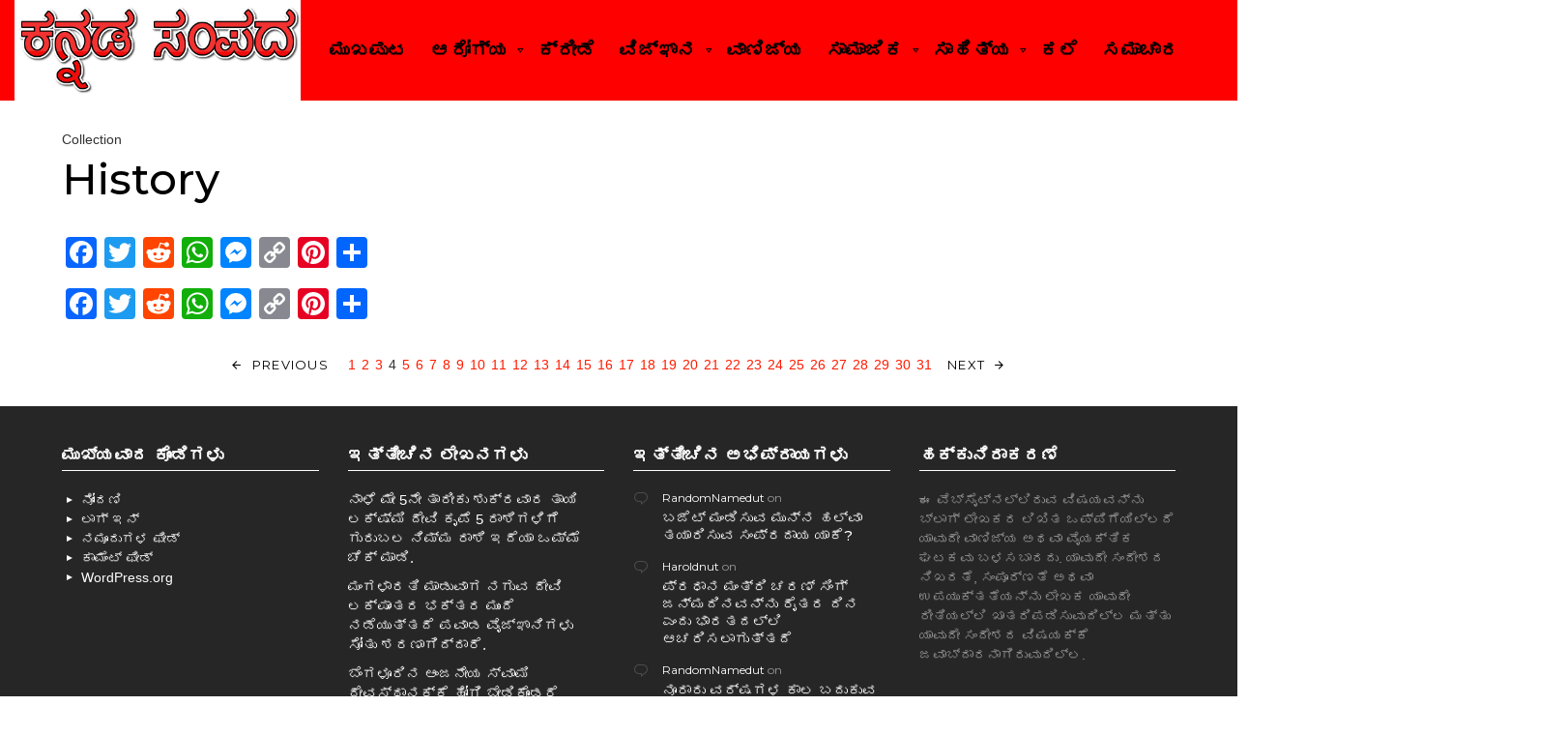

--- FILE ---
content_type: text/html; charset=UTF-8
request_url: https://kannadasampada.com/snax_collection/36-history/4/
body_size: 29484
content:
<!DOCTYPE html>
<!--[if IE 8]>
<html class="no-js g1-off-outside lt-ie10 lt-ie9" id="ie8" lang="kn" prefix="og: https://ogp.me/ns#"><![endif]-->
<!--[if IE 9]>
<html class="no-js g1-off-outside lt-ie10" id="ie9" lang="kn" prefix="og: https://ogp.me/ns#"><![endif]-->
<!--[if !IE]><!-->
<html class="no-js g1-off-outside" lang="kn" prefix="og: https://ogp.me/ns#"><!--<![endif]-->
<head>
	<meta charset="UTF-8"/>
	<link rel="profile" href="http://gmpg.org/xfn/11"/>
	<link rel="pingback" href="https://kannadasampada.com/xmlrpc.php"/>

	
            <script data-no-defer="1" data-ezscrex="false" data-cfasync="false" data-pagespeed-no-defer>
                const ctPublicFunctions = {"_ajax_nonce":"88c14f46c0","_rest_nonce":"f629b0acf2","_ajax_url":"\/wp-admin\/admin-ajax.php","_rest_url":"https:\/\/kannadasampada.com\/wp-json\/","data__cookies_type":"none","data__ajax_type":"rest","text__wait_for_decoding":"Decoding the contact data, let us a few seconds to finish. Anti-Spam by CleanTalk.","cookiePrefix":""}
            </script>
        
            <script data-no-defer="1" data-ezscrex="false" data-cfasync="false" data-pagespeed-no-defer>
                const ctPublic = {"_ajax_nonce":"88c14f46c0","settings__forms__check_internal":"0","settings__forms__check_external":"0","settings__forms__search_test":"1","blog_home":"https:\/\/kannadasampada.com\/","pixel__setting":"3","pixel__enabled":true,"pixel__url":"https:\/\/moderate3.cleantalk.org\/pixel\/439765fe3174dd409ecc968f1f78856f.gif","data__email_check_before_post":"1","data__cookies_type":"none","data__key_is_ok":true,"data__visible_fields_required":true,"data__to_local_storage":{"apbct_cookies_test":"%7B%22cookies_names%22%3A%5B%22apbct_timestamp%22%2C%22apbct_site_landing_ts%22%5D%2C%22check_value%22%3A%2286cd54b17826bf2d857d844c2062340a%22%7D"}}
            </script>
        <script>                function apbct_attach_event_handler__backend(elem, event, callback) {                    if(typeof window.addEventListener === "function") elem.addEventListener(event, callback);                    else                                                elem.attachEvent(event, callback);                }                apbct_attach_event_handler__backend(document, 'DOMContentLoaded', function(){                    if (typeof apbctLocalStorage === "object" && ctPublic.data__key_is_ok) {                        apbctLocalStorage.set('ct_checkjs', 'f2c7670e57c0298b6d7958363d68b8c3c80bffbaf4773bfefd7f9f64525361a5', true );                    } else {                        console.log('APBCT ERROR: apbctLocalStorage object is not loaded.');                    }                  });    </script>
<meta name="viewport" content="initial-scale=1.0, minimum-scale=1.0, height=device-height, width=device-width" />
	<script>if (0 === window.location.hash.indexOf('#_=_')) { window.location.hash = ''; history.pushState('', document.title, window.location.pathname); window.location.reload(); }</script>
	
<!-- Search Engine Optimization by Rank Math PRO - https://rankmath.com/ -->
<title>History - ಕನ್ನಡ ಸಂಪದ</title>
<meta name="robots" content="follow, index, max-snippet:-1, max-video-preview:-1, max-image-preview:large"/>
<link rel="canonical" href="https://kannadasampada.com/snax_collection/36-history/4/" />
<link rel="prev" href="https://kannadasampada.com/snax_collection/36-history/3/" />
<link rel="next" href="https://kannadasampada.com/snax_collection/36-history/5/" />
<meta property="og:locale" content="kn_IN" />
<meta property="og:type" content="article" />
<meta property="og:title" content="History - ಕನ್ನಡ ಸಂಪದ" />
<meta property="og:url" content="https://kannadasampada.com/snax_collection/36-history/4/" />
<meta property="og:site_name" content="ಕನ್ನಡ ಸಂಪದ" />
<meta property="article:publisher" content="https://facebook.com/KannadaLegend" />
<meta name="twitter:card" content="summary_large_image" />
<meta name="twitter:title" content="History - ಕನ್ನಡ ಸಂಪದ" />
<meta name="twitter:site" content="@KannadaSampada" />
<meta name="twitter:creator" content="@KannadaSampada" />
<!-- /Rank Math WordPress SEO plugin -->

<link rel='dns-prefetch' href='//static.addtoany.com' />
<link rel='dns-prefetch' href='//fonts.googleapis.com' />
<link rel='dns-prefetch' href='//www.googletagmanager.com' />
<link rel='dns-prefetch' href='//pagead2.googlesyndication.com' />
<link rel='preconnect' href='https://fonts.gstatic.com' />
<link rel="alternate" type="application/rss+xml" title="ಕನ್ನಡ ಸಂಪದ &raquo; Feed" href="https://kannadasampada.com/feed/" />
<link rel="alternate" type="application/rss+xml" title="ಕನ್ನಡ ಸಂಪದ &raquo; ಟಿಪ್ಪಣಿಗಳ Feed" href="https://kannadasampada.com/comments/feed/" />
<script id="wpp-js" src="https://kannadasampada.com/wp-content/plugins/wordpress-popular-posts/assets/js/wpp.min.js?ver=7.3.3" data-sampling="0" data-sampling-rate="100" data-api-url="https://kannadasampada.com/wp-json/wordpress-popular-posts" data-post-id="23113" data-token="f629b0acf2" data-lang="kn" data-debug="0" type="text/javascript"></script>
<link rel="alternate" type="application/rss+xml" title="ಕನ್ನಡ ಸಂಪದ &raquo; Stories Feed" href="https://kannadasampada.com/web-stories/feed/"><style type="text/css">
img.wp-smiley,
img.emoji {
	display: inline !important;
	border: none !important;
	box-shadow: none !important;
	height: 1em !important;
	width: 1em !important;
	margin: 0 0.07em !important;
	vertical-align: -0.1em !important;
	background: none !important;
	padding: 0 !important;
}
</style>
	<style id='ce4wp-subscribe-style-inline-css' type='text/css'>
.wp-block-ce4wp-subscribe{max-width:840px;margin:0 auto}.wp-block-ce4wp-subscribe .title{margin-bottom:0}.wp-block-ce4wp-subscribe .subTitle{margin-top:0;font-size:0.8em}.wp-block-ce4wp-subscribe .disclaimer{margin-top:5px;font-size:0.8em}.wp-block-ce4wp-subscribe .disclaimer .disclaimer-label{margin-left:10px}.wp-block-ce4wp-subscribe .inputBlock{width:100%;margin-bottom:10px}.wp-block-ce4wp-subscribe .inputBlock input{width:100%}.wp-block-ce4wp-subscribe .inputBlock label{display:inline-block}.wp-block-ce4wp-subscribe .submit-button{margin-top:25px;display:block}.wp-block-ce4wp-subscribe .required-text{display:inline-block;margin:0;padding:0;margin-left:0.3em}.wp-block-ce4wp-subscribe .onSubmission{height:0;max-width:840px;margin:0 auto}.wp-block-ce4wp-subscribe .firstNameSummary .lastNameSummary{text-transform:capitalize}.wp-block-ce4wp-subscribe .ce4wp-inline-notification{display:flex;flex-direction:row;align-items:center;padding:13px 10px;width:100%;height:40px;border-style:solid;border-color:orange;border-width:1px;border-left-width:4px;border-radius:3px;background:rgba(255,133,15,0.1);flex:none;order:0;flex-grow:1;margin:0px 0px}.wp-block-ce4wp-subscribe .ce4wp-inline-warning-text{font-style:normal;font-weight:normal;font-size:16px;line-height:20px;display:flex;align-items:center;color:#571600;margin-left:9px}.wp-block-ce4wp-subscribe .ce4wp-inline-warning-icon{color:orange}.wp-block-ce4wp-subscribe .ce4wp-inline-warning-arrow{color:#571600;margin-left:auto}.wp-block-ce4wp-subscribe .ce4wp-banner-clickable{cursor:pointer}.ce4wp-link{cursor:pointer}

.no-flex{display:block}.sub-header{margin-bottom:1em}


</style>
<style id='rank-math-toc-block-style-inline-css' type='text/css'>
.wp-block-rank-math-toc-block nav ol{counter-reset:item}.wp-block-rank-math-toc-block nav ol li{display:block}.wp-block-rank-math-toc-block nav ol li:before{content:counters(item, ".") ". ";counter-increment:item}

</style>
<link rel='stylesheet' id='classic-theme-styles-css' href='https://kannadasampada.com/wp-includes/css/classic-themes.min.css?ver=1' type='text/css' media='all' />
<style id='global-styles-inline-css' type='text/css'>
body{--wp--preset--color--black: #000000;--wp--preset--color--cyan-bluish-gray: #abb8c3;--wp--preset--color--white: #ffffff;--wp--preset--color--pale-pink: #f78da7;--wp--preset--color--vivid-red: #cf2e2e;--wp--preset--color--luminous-vivid-orange: #ff6900;--wp--preset--color--luminous-vivid-amber: #fcb900;--wp--preset--color--light-green-cyan: #7bdcb5;--wp--preset--color--vivid-green-cyan: #00d084;--wp--preset--color--pale-cyan-blue: #8ed1fc;--wp--preset--color--vivid-cyan-blue: #0693e3;--wp--preset--color--vivid-purple: #9b51e0;--wp--preset--gradient--vivid-cyan-blue-to-vivid-purple: linear-gradient(135deg,rgba(6,147,227,1) 0%,rgb(155,81,224) 100%);--wp--preset--gradient--light-green-cyan-to-vivid-green-cyan: linear-gradient(135deg,rgb(122,220,180) 0%,rgb(0,208,130) 100%);--wp--preset--gradient--luminous-vivid-amber-to-luminous-vivid-orange: linear-gradient(135deg,rgba(252,185,0,1) 0%,rgba(255,105,0,1) 100%);--wp--preset--gradient--luminous-vivid-orange-to-vivid-red: linear-gradient(135deg,rgba(255,105,0,1) 0%,rgb(207,46,46) 100%);--wp--preset--gradient--very-light-gray-to-cyan-bluish-gray: linear-gradient(135deg,rgb(238,238,238) 0%,rgb(169,184,195) 100%);--wp--preset--gradient--cool-to-warm-spectrum: linear-gradient(135deg,rgb(74,234,220) 0%,rgb(151,120,209) 20%,rgb(207,42,186) 40%,rgb(238,44,130) 60%,rgb(251,105,98) 80%,rgb(254,248,76) 100%);--wp--preset--gradient--blush-light-purple: linear-gradient(135deg,rgb(255,206,236) 0%,rgb(152,150,240) 100%);--wp--preset--gradient--blush-bordeaux: linear-gradient(135deg,rgb(254,205,165) 0%,rgb(254,45,45) 50%,rgb(107,0,62) 100%);--wp--preset--gradient--luminous-dusk: linear-gradient(135deg,rgb(255,203,112) 0%,rgb(199,81,192) 50%,rgb(65,88,208) 100%);--wp--preset--gradient--pale-ocean: linear-gradient(135deg,rgb(255,245,203) 0%,rgb(182,227,212) 50%,rgb(51,167,181) 100%);--wp--preset--gradient--electric-grass: linear-gradient(135deg,rgb(202,248,128) 0%,rgb(113,206,126) 100%);--wp--preset--gradient--midnight: linear-gradient(135deg,rgb(2,3,129) 0%,rgb(40,116,252) 100%);--wp--preset--duotone--dark-grayscale: url('#wp-duotone-dark-grayscale');--wp--preset--duotone--grayscale: url('#wp-duotone-grayscale');--wp--preset--duotone--purple-yellow: url('#wp-duotone-purple-yellow');--wp--preset--duotone--blue-red: url('#wp-duotone-blue-red');--wp--preset--duotone--midnight: url('#wp-duotone-midnight');--wp--preset--duotone--magenta-yellow: url('#wp-duotone-magenta-yellow');--wp--preset--duotone--purple-green: url('#wp-duotone-purple-green');--wp--preset--duotone--blue-orange: url('#wp-duotone-blue-orange');--wp--preset--font-size--small: 13px;--wp--preset--font-size--medium: 20px;--wp--preset--font-size--large: 36px;--wp--preset--font-size--x-large: 42px;--wp--preset--spacing--20: 0.44rem;--wp--preset--spacing--30: 0.67rem;--wp--preset--spacing--40: 1rem;--wp--preset--spacing--50: 1.5rem;--wp--preset--spacing--60: 2.25rem;--wp--preset--spacing--70: 3.38rem;--wp--preset--spacing--80: 5.06rem;}:where(.is-layout-flex){gap: 0.5em;}body .is-layout-flow > .alignleft{float: left;margin-inline-start: 0;margin-inline-end: 2em;}body .is-layout-flow > .alignright{float: right;margin-inline-start: 2em;margin-inline-end: 0;}body .is-layout-flow > .aligncenter{margin-left: auto !important;margin-right: auto !important;}body .is-layout-constrained > .alignleft{float: left;margin-inline-start: 0;margin-inline-end: 2em;}body .is-layout-constrained > .alignright{float: right;margin-inline-start: 2em;margin-inline-end: 0;}body .is-layout-constrained > .aligncenter{margin-left: auto !important;margin-right: auto !important;}body .is-layout-constrained > :where(:not(.alignleft):not(.alignright):not(.alignfull)){max-width: var(--wp--style--global--content-size);margin-left: auto !important;margin-right: auto !important;}body .is-layout-constrained > .alignwide{max-width: var(--wp--style--global--wide-size);}body .is-layout-flex{display: flex;}body .is-layout-flex{flex-wrap: wrap;align-items: center;}body .is-layout-flex > *{margin: 0;}:where(.wp-block-columns.is-layout-flex){gap: 2em;}.has-black-color{color: var(--wp--preset--color--black) !important;}.has-cyan-bluish-gray-color{color: var(--wp--preset--color--cyan-bluish-gray) !important;}.has-white-color{color: var(--wp--preset--color--white) !important;}.has-pale-pink-color{color: var(--wp--preset--color--pale-pink) !important;}.has-vivid-red-color{color: var(--wp--preset--color--vivid-red) !important;}.has-luminous-vivid-orange-color{color: var(--wp--preset--color--luminous-vivid-orange) !important;}.has-luminous-vivid-amber-color{color: var(--wp--preset--color--luminous-vivid-amber) !important;}.has-light-green-cyan-color{color: var(--wp--preset--color--light-green-cyan) !important;}.has-vivid-green-cyan-color{color: var(--wp--preset--color--vivid-green-cyan) !important;}.has-pale-cyan-blue-color{color: var(--wp--preset--color--pale-cyan-blue) !important;}.has-vivid-cyan-blue-color{color: var(--wp--preset--color--vivid-cyan-blue) !important;}.has-vivid-purple-color{color: var(--wp--preset--color--vivid-purple) !important;}.has-black-background-color{background-color: var(--wp--preset--color--black) !important;}.has-cyan-bluish-gray-background-color{background-color: var(--wp--preset--color--cyan-bluish-gray) !important;}.has-white-background-color{background-color: var(--wp--preset--color--white) !important;}.has-pale-pink-background-color{background-color: var(--wp--preset--color--pale-pink) !important;}.has-vivid-red-background-color{background-color: var(--wp--preset--color--vivid-red) !important;}.has-luminous-vivid-orange-background-color{background-color: var(--wp--preset--color--luminous-vivid-orange) !important;}.has-luminous-vivid-amber-background-color{background-color: var(--wp--preset--color--luminous-vivid-amber) !important;}.has-light-green-cyan-background-color{background-color: var(--wp--preset--color--light-green-cyan) !important;}.has-vivid-green-cyan-background-color{background-color: var(--wp--preset--color--vivid-green-cyan) !important;}.has-pale-cyan-blue-background-color{background-color: var(--wp--preset--color--pale-cyan-blue) !important;}.has-vivid-cyan-blue-background-color{background-color: var(--wp--preset--color--vivid-cyan-blue) !important;}.has-vivid-purple-background-color{background-color: var(--wp--preset--color--vivid-purple) !important;}.has-black-border-color{border-color: var(--wp--preset--color--black) !important;}.has-cyan-bluish-gray-border-color{border-color: var(--wp--preset--color--cyan-bluish-gray) !important;}.has-white-border-color{border-color: var(--wp--preset--color--white) !important;}.has-pale-pink-border-color{border-color: var(--wp--preset--color--pale-pink) !important;}.has-vivid-red-border-color{border-color: var(--wp--preset--color--vivid-red) !important;}.has-luminous-vivid-orange-border-color{border-color: var(--wp--preset--color--luminous-vivid-orange) !important;}.has-luminous-vivid-amber-border-color{border-color: var(--wp--preset--color--luminous-vivid-amber) !important;}.has-light-green-cyan-border-color{border-color: var(--wp--preset--color--light-green-cyan) !important;}.has-vivid-green-cyan-border-color{border-color: var(--wp--preset--color--vivid-green-cyan) !important;}.has-pale-cyan-blue-border-color{border-color: var(--wp--preset--color--pale-cyan-blue) !important;}.has-vivid-cyan-blue-border-color{border-color: var(--wp--preset--color--vivid-cyan-blue) !important;}.has-vivid-purple-border-color{border-color: var(--wp--preset--color--vivid-purple) !important;}.has-vivid-cyan-blue-to-vivid-purple-gradient-background{background: var(--wp--preset--gradient--vivid-cyan-blue-to-vivid-purple) !important;}.has-light-green-cyan-to-vivid-green-cyan-gradient-background{background: var(--wp--preset--gradient--light-green-cyan-to-vivid-green-cyan) !important;}.has-luminous-vivid-amber-to-luminous-vivid-orange-gradient-background{background: var(--wp--preset--gradient--luminous-vivid-amber-to-luminous-vivid-orange) !important;}.has-luminous-vivid-orange-to-vivid-red-gradient-background{background: var(--wp--preset--gradient--luminous-vivid-orange-to-vivid-red) !important;}.has-very-light-gray-to-cyan-bluish-gray-gradient-background{background: var(--wp--preset--gradient--very-light-gray-to-cyan-bluish-gray) !important;}.has-cool-to-warm-spectrum-gradient-background{background: var(--wp--preset--gradient--cool-to-warm-spectrum) !important;}.has-blush-light-purple-gradient-background{background: var(--wp--preset--gradient--blush-light-purple) !important;}.has-blush-bordeaux-gradient-background{background: var(--wp--preset--gradient--blush-bordeaux) !important;}.has-luminous-dusk-gradient-background{background: var(--wp--preset--gradient--luminous-dusk) !important;}.has-pale-ocean-gradient-background{background: var(--wp--preset--gradient--pale-ocean) !important;}.has-electric-grass-gradient-background{background: var(--wp--preset--gradient--electric-grass) !important;}.has-midnight-gradient-background{background: var(--wp--preset--gradient--midnight) !important;}.has-small-font-size{font-size: var(--wp--preset--font-size--small) !important;}.has-medium-font-size{font-size: var(--wp--preset--font-size--medium) !important;}.has-large-font-size{font-size: var(--wp--preset--font-size--large) !important;}.has-x-large-font-size{font-size: var(--wp--preset--font-size--x-large) !important;}
.wp-block-navigation a:where(:not(.wp-element-button)){color: inherit;}
:where(.wp-block-columns.is-layout-flex){gap: 2em;}
.wp-block-pullquote{font-size: 1.5em;line-height: 1.6;}
</style>
<link rel='stylesheet' id='adace-style-css' href='https://kannadasampada.com/wp-content/plugins/ad-ace/assets/css/style.min.css?ver=1.3.27' type='text/css' media='all' />
<link rel='stylesheet' id='shoppable-images-css-css' href='https://kannadasampada.com/wp-content/plugins/ad-ace/assets/css/shoppable-images-front.min.css?ver=1.3.27' type='text/css' media='all' />
<link rel='stylesheet' id='ct_public_css-css' href='https://kannadasampada.com/wp-content/plugins/cleantalk-spam-protect/css/cleantalk-public.min.css?ver=6.5' type='text/css' media='all' />
<link rel='stylesheet' id='cace-all-css' href='https://kannadasampada.com/wp-content/plugins/comment-ace/assets/css/all.min.css?ver=1.0.7' type='text/css' media='all' />
<link rel='stylesheet' id='contact-form-7-css' href='https://kannadasampada.com/wp-content/plugins/contact-form-7/includes/css/styles.css?ver=5.7.7' type='text/css' media='all' />
<link rel='stylesheet' id='mace-lazy-load-youtube-css' href='https://kannadasampada.com/wp-content/plugins/media-ace/includes/lazy-load/assets/css/youtube.min.css?ver=1.4.12' type='text/css' media='all' />
<link rel='stylesheet' id='mace-gallery-css' href='https://kannadasampada.com/wp-content/plugins/media-ace/includes/gallery/css/gallery.min.css?ver=6.1.9' type='text/css' media='all' />
<link rel='stylesheet' id='jquery-magnific-popup-css' href='https://kannadasampada.com/wp-content/plugins/snax/assets/js/jquery.magnific-popup/magnific-popup.css?ver=6.1.9' type='text/css' media='all' />
<link rel='stylesheet' id='snax-css' href='https://kannadasampada.com/wp-content/plugins/snax/css/snax.min.css?ver=1.93' type='text/css' media='all' />
<link rel='stylesheet' id='snax-frontend-submission-css' href='https://kannadasampada.com/wp-content/plugins/snax/css/snax-frontend-submission.min.css?ver=1.93' type='text/css' media='all' />
<link rel='stylesheet' id='mediaelement-css' href='https://kannadasampada.com/wp-includes/js/mediaelement/mediaelementplayer-legacy.min.css?ver=4.2.17' type='text/css' media='all' />
<link rel='stylesheet' id='wp-mediaelement-css' href='https://kannadasampada.com/wp-includes/js/mediaelement/wp-mediaelement.min.css?ver=6.1.9' type='text/css' media='all' />
<link rel='stylesheet' id='jquery-tag-it-css' href='https://kannadasampada.com/wp-content/plugins/snax/assets/js/jquery.tagit/css/jquery.tagit.css?ver=2.0' type='text/css' media='all' />
<link rel='stylesheet' id='jquery-tag-it-theme-css' href='https://kannadasampada.com/wp-content/plugins/snax/assets/js/jquery.tagit/css/tagit.ui-zendesk.css?ver=2.0' type='text/css' media='all' />
<link rel='stylesheet' id='snax-froala-editor-css' href='https://kannadasampada.com/wp-content/plugins/snax/assets/js/froala/css/froala_editor.min.css?ver=2.3.4' type='text/css' media='all' />
<link rel='stylesheet' id='snax-froala-style-css' href='https://kannadasampada.com/wp-content/plugins/snax/assets/js/froala/css/froala_style.min.css?ver=2.3.4' type='text/css' media='all' />
<link rel='stylesheet' id='snax-froala-quick-insert-css' href='https://kannadasampada.com/wp-content/plugins/snax/assets/js/froala/css/plugins/quick_insert.min.css?ver=2.3.4' type='text/css' media='all' />
<link rel='stylesheet' id='snax-froala-char-counter-css' href='https://kannadasampada.com/wp-content/plugins/snax/assets/js/froala/css/plugins/char_counter.min.css?ver=2.3.4' type='text/css' media='all' />
<link rel='stylesheet' id='snax-froala-line-breaker-css' href='https://kannadasampada.com/wp-content/plugins/snax/assets/js/froala/css/plugins/line_breaker.min.css?ver=2.3.4' type='text/css' media='all' />
<link rel='stylesheet' id='font-awesome-css' href='https://kannadasampada.com/wp-content/plugins/elementor/assets/lib/font-awesome/css/font-awesome.min.css?ver=4.7.0' type='text/css' media='all' />
<link rel='stylesheet' id='wyr-main-css' href='https://kannadasampada.com/wp-content/plugins/whats-your-reaction/css/main.min.css?ver=1.3.19' type='text/css' media='all' />
<link rel='stylesheet' id='wordpress-popular-posts-css-css' href='https://kannadasampada.com/wp-content/plugins/wordpress-popular-posts/assets/css/wpp.css?ver=7.3.3' type='text/css' media='all' />
<link rel='stylesheet' id='g1-main-css' href='https://kannadasampada.com/wp-content/themes/bimber/css/9.2.5/styles/news/all-light.min.css?ver=9.2.5' type='text/css' media='all' />
<link rel='stylesheet' id='bimber-single-css' href='https://kannadasampada.com/wp-content/themes/bimber/css/9.2.5/styles/news/single-light.min.css?ver=9.2.5' type='text/css' media='all' />
<link rel='stylesheet' id='bimber-comments-css' href='https://kannadasampada.com/wp-content/themes/bimber/css/9.2.5/styles/news/comments-light.min.css?ver=9.2.5' type='text/css' media='all' />
<link rel='stylesheet' id='bimber-google-fonts-css' href='//fonts.googleapis.com/css?family=Montserrat%3A400%2C500%2C700&#038;subset=latin%2Clatin-ext&#038;display=swap&#038;ver=9.2.5' type='text/css' media='all' />
<link rel='stylesheet' id='bimber-dynamic-style-css' href='https://kannadasampada.com/wp-content/uploads/dynamic-style-1685650629.css' type='text/css' media='all' />
<link rel='stylesheet' id='addtoany-css' href='https://kannadasampada.com/wp-content/plugins/add-to-any/addtoany.min.css?ver=1.16' type='text/css' media='all' />
<style id='addtoany-inline-css' type='text/css'>
@media screen and (max-width:980px){
.a2a_floating_style.a2a_vertical_style{display:none;}
}
</style>
<link rel='stylesheet' id='bimber-snax-extra-css' href='https://kannadasampada.com/wp-content/themes/bimber/css/9.2.5/styles/news/snax-extra-light.min.css?ver=9.2.5' type='text/css' media='all' />
<link rel='stylesheet' id='bimber-vc-css' href='https://kannadasampada.com/wp-content/themes/bimber/css/9.2.5/styles/news/vc-light.min.css?ver=9.2.5' type='text/css' media='all' />
<link rel='stylesheet' id='bimber-mashshare-css' href='https://kannadasampada.com/wp-content/themes/bimber/css/9.2.5/styles/news/mashshare-light.min.css?ver=9.2.5' type='text/css' media='all' />
<link rel='stylesheet' id='wpgdprc-front-css-css' href='https://kannadasampada.com/wp-content/plugins/wp-gdpr-compliance/Assets/css/front.css?ver=1706559297' type='text/css' media='all' />
<style id='wpgdprc-front-css-inline-css' type='text/css'>
:root{--wp-gdpr--bar--background-color: #000000;--wp-gdpr--bar--color: #ffffff;--wp-gdpr--button--background-color: #ffffff;--wp-gdpr--button--background-color--darken: #d8d8d8;--wp-gdpr--button--color: #ffffff;}
</style>
<script type='text/javascript' src='https://kannadasampada.com/wp-includes/js/jquery/jquery.min.js?ver=3.6.1' id='jquery-core-js'></script>
<script type='text/javascript' src='https://kannadasampada.com/wp-includes/js/jquery/jquery-migrate.min.js?ver=3.3.2' id='jquery-migrate-js'></script>
<script type='text/javascript' src='https://kannadasampada.com/wp-content/plugins/ad-ace/assets/js/slot-slideup.js?ver=1.3.27' id='adace-slot-slideup-js'></script>
<script type='text/javascript' src='https://kannadasampada.com/wp-content/plugins/ad-ace/includes/shoppable-images/assets/js/shoppable-images-front.js?ver=1.3.27' id='shoppable-images-js-js'></script>
<script type='text/javascript' src='https://kannadasampada.com/wp-content/plugins/ad-ace/assets/js/coupons.js?ver=1.3.27' id='adace-coupons-js'></script>
<script type='text/javascript' id='addtoany-core-js-before'>
window.a2a_config=window.a2a_config||{};a2a_config.callbacks=[];a2a_config.overlays=[];a2a_config.templates={};a2a_localize = {
	Share: "Share",
	Save: "Save",
	Subscribe: "Subscribe",
	Email: "Email",
	Bookmark: "Bookmark",
	ShowAll: "Show all",
	ShowLess: "Show less",
	FindServices: "Find service(s)",
	FindAnyServiceToAddTo: "Instantly find any service to add to",
	PoweredBy: "Powered by",
	ShareViaEmail: "Share via email",
	SubscribeViaEmail: "Subscribe via email",
	BookmarkInYourBrowser: "Bookmark in your browser",
	BookmarkInstructions: "Press Ctrl+D or \u2318+D to bookmark this page",
	AddToYourFavorites: "Add to your favorites",
	SendFromWebOrProgram: "Send from any email address or email program",
	EmailProgram: "Email program",
	More: "More&#8230;",
	ThanksForSharing: "Thanks for sharing!",
	ThanksForFollowing: "Thanks for following!"
};

a2a_config.callbacks.push({ready: function(){var d=document;function a(){var c,e=d.createElement("div");e.innerHTML="<div class=\"a2a_kit a2a_kit_size_32 a2a_floating_style a2a_vertical_style\" data-a2a-scroll-show=\"100\" style=\"margin-left:-64px;top:100px;background-color:transparent;\"><a class=\"a2a_button_facebook\"><\/a><a class=\"a2a_button_twitter\"><\/a><a class=\"a2a_button_reddit\"><\/a><a class=\"a2a_button_whatsapp\"><\/a><a class=\"a2a_button_facebook_messenger\"><\/a><a class=\"a2a_button_copy_link\"><\/a><a class=\"a2a_button_pinterest\"><\/a><a class=\"a2a_dd addtoany_share_save addtoany_share\" href=\"https:\/\/www.addtoany.com\/share\"><\/a><\/div>";c=d.querySelector("main, [role=\"main\"], article, .status-publish");if(c)c.appendChild(e.firstChild);a2a.init("page");}if("loading"!==d.readyState)a();else d.addEventListener("DOMContentLoaded",a,false);}});
</script>
<script type='text/javascript' async src='https://static.addtoany.com/menu/page.js' id='addtoany-core-js'></script>
<script type='text/javascript' async src='https://kannadasampada.com/wp-content/plugins/add-to-any/addtoany.min.js?ver=1.1' id='addtoany-jquery-js'></script>
<script type='text/javascript' data-pagespeed-no-defer src='https://kannadasampada.com/wp-content/plugins/cleantalk-spam-protect/js/apbct-public-bundle.min.js?ver=6.5' id='ct_public_functions-js'></script>
<script type='text/javascript' src='https://kannadasampada.com/wp-includes/js/plupload/moxie.min.js?ver=1.3.5' id='moxiejs-js'></script>
<script type='text/javascript' src='https://kannadasampada.com/wp-includes/js/plupload/plupload.min.js?ver=2.1.9' id='plupload-js'></script>
<script type='text/javascript' src='https://kannadasampada.com/wp-content/themes/bimber/js/modernizr/modernizr-custom.min.js?ver=3.3.0' id='modernizr-js'></script>
<script type='text/javascript' id='wpgdprc-front-js-js-extra'>
/* <![CDATA[ */
var wpgdprcFront = {"ajaxUrl":"https:\/\/kannadasampada.com\/wp-admin\/admin-ajax.php","ajaxNonce":"609c7d4a44","ajaxArg":"security","pluginPrefix":"wpgdprc","blogId":"1","isMultiSite":"","locale":"kn","showSignUpModal":"","showFormModal":"","cookieName":"wpgdprc-consent","consentVersion":"","path":"\/","prefix":"wpgdprc"};
/* ]]> */
</script>
<script type='text/javascript' src='https://kannadasampada.com/wp-content/plugins/wp-gdpr-compliance/Assets/js/front.min.js?ver=1706559297' id='wpgdprc-front-js-js'></script>
<link rel="https://api.w.org/" href="https://kannadasampada.com/wp-json/" /><link rel="EditURI" type="application/rsd+xml" title="RSD" href="https://kannadasampada.com/xmlrpc.php?rsd" />
<link rel="wlwmanifest" type="application/wlwmanifest+xml" href="https://kannadasampada.com/wp-includes/wlwmanifest.xml" />
<link rel='shortlink' href='https://kannadasampada.com/?p=23113' />
<link rel="alternate" type="application/json+oembed" href="https://kannadasampada.com/wp-json/oembed/1.0/embed?url=https%3A%2F%2Fkannadasampada.com%2Fsnax_collection%2F36-history%2F" />
<link rel="alternate" type="text/xml+oembed" href="https://kannadasampada.com/wp-json/oembed/1.0/embed?url=https%3A%2F%2Fkannadasampada.com%2Fsnax_collection%2F36-history%2F&#038;format=xml" />
<link rel="preload" href="https://kannadasampada.com/wp-content/plugins/g1-socials/css/iconfont/fonts/g1-socials.woff" as="font" type="font/woff" crossorigin="anonymous"><meta name="generator" content="Site Kit by Google 1.170.0" />	<style>
		.lazyload, .lazyloading {
			opacity: 0;
		}
		.lazyloaded {
			opacity: 1;
		}
		.lazyload,
		.lazyloading,
		.lazyloaded {
			transition: opacity 0.175s ease-in-out;
		}

		iframe.lazyloading {
			opacity: 1;
			transition: opacity 0.375s ease-in-out;
			background: #f2f2f2 no-repeat center;
		}
		iframe.lazyloaded {
			opacity: 1;
		}
	</style>
			<link rel="manifest" href="https://kannadasampada.com/wp-json/wp/v2/web-app-manifest">
		<meta name="theme-color" content="#fff">
						<meta name="apple-mobile-web-app-capable" content="yes">
				<meta name="mobile-web-app-capable" content="yes">

				<link rel="apple-touch-startup-image" href="https://kannadasampada.com/wp-content/uploads/2023/03/cropped-Icon-1-192x192.png">

				<meta name="apple-mobile-web-app-title" content="ಕನ್ನಡ ಸಂಪದ">
		<meta name="application-name" content="ಕನ್ನಡ ಸಂಪದ">
		<link rel="preload" href="https://kannadasampada.com/wp-content/plugins/snax/css/snaxicon/fonts/snaxicon.woff" as="font" type="font/woff" crossorigin="anonymous">            <style id="wpp-loading-animation-styles">@-webkit-keyframes bgslide{from{background-position-x:0}to{background-position-x:-200%}}@keyframes bgslide{from{background-position-x:0}to{background-position-x:-200%}}.wpp-widget-block-placeholder,.wpp-shortcode-placeholder{margin:0 auto;width:60px;height:3px;background:#dd3737;background:linear-gradient(90deg,#dd3737 0%,#571313 10%,#dd3737 100%);background-size:200% auto;border-radius:3px;-webkit-animation:bgslide 1s infinite linear;animation:bgslide 1s infinite linear}</style>
            	<style>
	@font-face {
		font-family: "bimber";
					src:url("https://kannadasampada.com/wp-content/themes/bimber/css/9.2.5/bunchy/fonts/bimber.eot");
			src:url("https://kannadasampada.com/wp-content/themes/bimber/css/9.2.5/bunchy/fonts/bimber.eot?#iefix") format("embedded-opentype"),
			url("https://kannadasampada.com/wp-content/themes/bimber/css/9.2.5/bunchy/fonts/bimber.woff") format("woff"),
			url("https://kannadasampada.com/wp-content/themes/bimber/css/9.2.5/bunchy/fonts/bimber.ttf") format("truetype"),
			url("https://kannadasampada.com/wp-content/themes/bimber/css/9.2.5/bunchy/fonts/bimber.svg#bimber") format("svg");
						font-weight: normal;
		font-style: normal;
		font-display: block;
	}
	</style>
	<!-- Global site tag (gtag.js) - Google Analytics -->
<script async src="https://www.googletagmanager.com/gtag/js?id=G-PM87Y5LQ6T"></script>
<script>
  window.dataLayer = window.dataLayer || [];
  function gtag(){dataLayer.push(arguments);}
  gtag('js', new Date());

  gtag('config', 'G-PM87Y5LQ6T');
</script>


<script async src="https://pagead2.googlesyndication.com/pagead/js/adsbygoogle.js?client=ca-pub-5068772460767843"
     crossorigin="anonymous"></script>
<script async custom-element="amp-auto-ads"
        src="https://cdn.ampproject.org/v0/amp-auto-ads-0.1.js">
</script>
<meta name="facebook-domain-verification" content="zbbzh3k4jspyvldpui4jrpuw90gb5q" />

<!-- Foremedia Advertiser tag-->
<script type="text/javascript" async src="https://platform.foremedia.net/code/19311/analytics"></script>
<meta name="theme-color" content="#ff1b00" />

<!-- Google AdSense meta tags added by Site Kit -->
<meta name="google-adsense-platform-account" content="ca-host-pub-2644536267352236">
<meta name="google-adsense-platform-domain" content="sitekit.withgoogle.com">
<!-- End Google AdSense meta tags added by Site Kit -->
<meta name="generator" content="Elementor 3.23.4; features: additional_custom_breakpoints, e_lazyload; settings: css_print_method-external, google_font-enabled, font_display-auto">


<script type="application/ld+json" class="saswp-schema-markup-output">
[{"@context":"https:\/\/schema.org\/","@graph":[{"@context":"https:\/\/schema.org\/","@type":"SiteNavigationElement","@id":"https:\/\/kannadasampada.com\/#%e0%b2%ae%e0%b3%81%e0%b2%96%e0%b2%aa%e0%b3%81%e0%b2%9f","name":"\u0cae\u0cc1\u0c96\u0caa\u0cc1\u0c9f","url":"https:\/\/kannadasampada.com"},{"@context":"https:\/\/schema.org\/","@type":"SiteNavigationElement","@id":"https:\/\/kannadasampada.com\/#%e0%b2%86%e0%b2%b0%e0%b3%8b%e0%b2%97%e0%b3%8d%e0%b2%af","name":"\u0c86\u0cb0\u0ccb\u0c97\u0ccd\u0caf","url":"https:\/\/kannadasampada.com\/health\/"},{"@context":"https:\/\/schema.org\/","@type":"SiteNavigationElement","@id":"https:\/\/kannadasampada.com\/#%e0%b2%86%e0%b2%b9%e0%b2%be%e0%b2%b0","name":"\u0c86\u0cb9\u0cbe\u0cb0","url":"https:\/\/kannadasampada.com\/food\/"},{"@context":"https:\/\/schema.org\/","@type":"SiteNavigationElement","@id":"https:\/\/kannadasampada.com\/#%e0%b2%95%e0%b3%8d%e0%b2%b0%e0%b3%80%e0%b2%a1%e0%b3%86","name":"\u0c95\u0ccd\u0cb0\u0cc0\u0ca1\u0cc6","url":"https:\/\/kannadasampada.com\/sports\/"},{"@context":"https:\/\/schema.org\/","@type":"SiteNavigationElement","@id":"https:\/\/kannadasampada.com\/#%e0%b2%b5%e0%b2%bf%e0%b2%9c%e0%b3%8d%e0%b2%9e%e0%b2%be%e0%b2%a8","name":"\u0cb5\u0cbf\u0c9c\u0ccd\u0c9e\u0cbe\u0ca8","url":"https:\/\/kannadasampada.com\/sciencce\/"},{"@context":"https:\/\/schema.org\/","@type":"SiteNavigationElement","@id":"https:\/\/kannadasampada.com\/#%e0%b2%a4%e0%b2%82%e0%b2%a4%e0%b3%8d%e0%b2%b0%e0%b2%9c%e0%b3%8d%e0%b2%9e%e0%b2%be%e0%b2%a8","name":"\u0ca4\u0c82\u0ca4\u0ccd\u0cb0\u0c9c\u0ccd\u0c9e\u0cbe\u0ca8","url":"https:\/\/kannadasampada.com\/sciencce\/technology\/"},{"@context":"https:\/\/schema.org\/","@type":"SiteNavigationElement","@id":"https:\/\/kannadasampada.com\/#%e0%b2%95%e0%b3%83%e0%b2%b7%e0%b2%bf","name":"\u0c95\u0cc3\u0cb7\u0cbf","url":"https:\/\/kannadasampada.com\/agriculture\/"},{"@context":"https:\/\/schema.org\/","@type":"SiteNavigationElement","@id":"https:\/\/kannadasampada.com\/#%e0%b2%b5%e0%b2%be%e0%b2%a3%e0%b2%bf%e0%b2%9c%e0%b3%8d%e0%b2%af","name":"\u0cb5\u0cbe\u0ca3\u0cbf\u0c9c\u0ccd\u0caf","url":"https:\/\/kannadasampada.com\/business\/"},{"@context":"https:\/\/schema.org\/","@type":"SiteNavigationElement","@id":"https:\/\/kannadasampada.com\/#%e0%b2%b8%e0%b2%82%e0%b2%b8%e0%b3%8d%e0%b2%95%e0%b3%83%e0%b2%a4%e0%b2%bf","name":"\u0cb8\u0c82\u0cb8\u0ccd\u0c95\u0cc3\u0ca4\u0cbf","url":"https:\/\/kannadasampada.com\/culture\/"},{"@context":"https:\/\/schema.org\/","@type":"SiteNavigationElement","@id":"https:\/\/kannadasampada.com\/#%e0%b2%b0%e0%b2%be%e0%b2%9c%e0%b2%95%e0%b3%80%e0%b2%af","name":"\u0cb0\u0cbe\u0c9c\u0c95\u0cc0\u0caf","url":"https:\/\/kannadasampada.com\/politics\/"},{"@context":"https:\/\/schema.org\/","@type":"SiteNavigationElement","@id":"https:\/\/kannadasampada.com\/#%e0%b2%ad%e0%b3%82%e0%b2%97%e0%b3%8b%e0%b2%b3","name":"\u0cad\u0cc2\u0c97\u0ccb\u0cb3","url":"https:\/\/kannadasampada.com\/geography\/"},{"@context":"https:\/\/schema.org\/","@type":"SiteNavigationElement","@id":"https:\/\/kannadasampada.com\/#%e0%b2%9c%e0%b2%be%e0%b2%97%e0%b2%a4%e0%b2%bf%e0%b2%95","name":"\u0c9c\u0cbe\u0c97\u0ca4\u0cbf\u0c95","url":"https:\/\/kannadasampada.com\/world\/"},{"@context":"https:\/\/schema.org\/","@type":"SiteNavigationElement","@id":"https:\/\/kannadasampada.com\/#%e0%b2%87%e0%b2%a4%e0%b2%bf%e0%b2%b9%e0%b2%be%e0%b2%b8","name":"\u0c87\u0ca4\u0cbf\u0cb9\u0cbe\u0cb8","url":"https:\/\/kannadasampada.com\/history\/"},{"@context":"https:\/\/schema.org\/","@type":"SiteNavigationElement","@id":"https:\/\/kannadasampada.com\/#%e0%b2%b8%e0%b2%be%e0%b2%b9%e0%b2%bf%e0%b2%a4%e0%b3%8d%e0%b2%af","name":"\u0cb8\u0cbe\u0cb9\u0cbf\u0ca4\u0ccd\u0caf","url":"https:\/\/kannadasampada.com\/literature\/"},{"@context":"https:\/\/schema.org\/","@type":"SiteNavigationElement","@id":"https:\/\/kannadasampada.com\/#%e0%b2%95%e0%b2%b5%e0%b2%bf","name":"\u0c95\u0cb5\u0cbf","url":"https:\/\/kannadasampada.com\/literature\/poet\/"},{"@context":"https:\/\/schema.org\/","@type":"SiteNavigationElement","@id":"https:\/\/kannadasampada.com\/#%e0%b2%95%e0%b2%b2%e0%b3%86","name":"\u0c95\u0cb2\u0cc6","url":"https:\/\/kannadasampada.com\/art\/"},{"@context":"https:\/\/schema.org\/","@type":"SiteNavigationElement","@id":"https:\/\/kannadasampada.com\/#%e0%b2%b8%e0%b2%ae%e0%b2%be%e0%b2%9a%e0%b2%be%e0%b2%b0","name":"\u0cb8\u0cae\u0cbe\u0c9a\u0cbe\u0cb0","url":"https:\/\/kannadasampada.com\/news\/"}]},

{"@context":"https:\/\/schema.org\/","@type":"BreadcrumbList","@id":"https:\/\/kannadasampada.com\/snax_collection\/36-history\/#breadcrumb","itemListElement":[{"@type":"ListItem","position":1,"item":{"@id":"https:\/\/kannadasampada.com","name":"\u0c95\u0ca8\u0ccd\u0ca8\u0ca1 \u0cb8\u0c82\u0caa\u0ca6"}},{"@type":"ListItem","position":2,"item":{"@id":"https:\/\/kannadasampada.com\/snax_collection\/","name":"Collections"}},{"@type":"ListItem","position":3,"item":{"@id":"https:\/\/kannadasampada.com\/snax_collection\/36-history\/","name":"History - \u0c95\u0ca8\u0ccd\u0ca8\u0ca1 \u0cb8\u0c82\u0caa\u0ca6"}}]}]
</script>

			<style>
				.e-con.e-parent:nth-of-type(n+4):not(.e-lazyloaded):not(.e-no-lazyload),
				.e-con.e-parent:nth-of-type(n+4):not(.e-lazyloaded):not(.e-no-lazyload) * {
					background-image: none !important;
				}
				@media screen and (max-height: 1024px) {
					.e-con.e-parent:nth-of-type(n+3):not(.e-lazyloaded):not(.e-no-lazyload),
					.e-con.e-parent:nth-of-type(n+3):not(.e-lazyloaded):not(.e-no-lazyload) * {
						background-image: none !important;
					}
				}
				@media screen and (max-height: 640px) {
					.e-con.e-parent:nth-of-type(n+2):not(.e-lazyloaded):not(.e-no-lazyload),
					.e-con.e-parent:nth-of-type(n+2):not(.e-lazyloaded):not(.e-no-lazyload) * {
						background-image: none !important;
					}
				}
			</style>
			<meta name="generator" content="Powered by WPBakery Page Builder - drag and drop page builder for WordPress."/>

<!-- Google Tag Manager snippet added by Site Kit -->
<script type="text/javascript">
			( function( w, d, s, l, i ) {
				w[l] = w[l] || [];
				w[l].push( {'gtm.start': new Date().getTime(), event: 'gtm.js'} );
				var f = d.getElementsByTagName( s )[0],
					j = d.createElement( s ), dl = l != 'dataLayer' ? '&l=' + l : '';
				j.async = true;
				j.src = 'https://www.googletagmanager.com/gtm.js?id=' + i + dl;
				f.parentNode.insertBefore( j, f );
			} )( window, document, 'script', 'dataLayer', 'GTM-K65B3JX' );
			
</script>

<!-- End Google Tag Manager snippet added by Site Kit -->

<!-- Google AdSense snippet added by Site Kit -->
<script async="async" src="https://pagead2.googlesyndication.com/pagead/js/adsbygoogle.js?client=ca-pub-5068772460767843&amp;host=ca-host-pub-2644536267352236" crossorigin="anonymous" type="text/javascript"></script>

<!-- End Google AdSense snippet added by Site Kit -->
<link rel="icon" href="https://kannadasampada.com/wp-content/uploads/2023/03/cropped-Icon-1-32x32.png" sizes="32x32" />
<link rel="icon" href="https://kannadasampada.com/wp-content/uploads/2023/03/cropped-Icon-1-192x192.png" sizes="192x192" />
<link rel="apple-touch-icon" href="https://kannadasampada.com/wp-content/uploads/2023/03/cropped-Icon-1-180x180.png" />
<meta name="msapplication-TileImage" content="https://kannadasampada.com/wp-content/uploads/2023/03/cropped-Icon-1-270x270.png" />
	<script>if("undefined"!=typeof localStorage){var nsfwItemId=document.getElementsByName("g1:nsfw-item-id");nsfwItemId=nsfwItemId.length>0?nsfwItemId[0].getAttribute("content"):"g1_nsfw_off",window.g1SwitchNSFW=function(e){e?(localStorage.setItem(nsfwItemId,1),document.documentElement.classList.add("g1-nsfw-off")):(localStorage.removeItem(nsfwItemId),document.documentElement.classList.remove("g1-nsfw-off"))};try{var nsfwmode=localStorage.getItem(nsfwItemId);window.g1SwitchNSFW(nsfwmode)}catch(e){}}</script>
	<noscript><style> .wpb_animate_when_almost_visible { opacity: 1; }</style></noscript></head>

<body class="snax_collection-template-default single single-snax_collection postid-23113 wp-custom-logo wp-embed-responsive paged-4 single-paged-4 snax-hoverable g1-layout-stretched g1-hoverable g1-has-mobile-logo g1-sidebar-normal wpb-js-composer js-comp-ver-6.9.0 vc_responsive elementor-default elementor-kit-6206" itemscope="" itemtype="http://schema.org/WebPage" >

<div class="g1-body-inner">

	<div id="page">
		

		

					<div class="g1-row g1-row-layout-page g1-hb-row g1-hb-row-normal g1-hb-row-a g1-hb-row-1 g1-hb-full g1-hb-sticky-off g1-hb-shadow-off">
			<div class="g1-row-inner">
				<div class="g1-column g1-dropable">
											<div class="g1-bin-1 g1-bin-grow-off">
							<div class="g1-bin g1-bin-align-left">
																	<!-- BEGIN .g1-secondary-nav -->
<!-- END .g1-secondary-nav -->
															</div>
						</div>
											<div class="g1-bin-2 g1-bin-grow-off">
							<div class="g1-bin g1-bin-align-center">
															</div>
						</div>
											<div class="g1-bin-3 g1-bin-grow-off">
							<div class="g1-bin g1-bin-align-right">
															</div>
						</div>
									</div>
			</div>
			<div class="g1-row-background"></div>
		</div>
				<div class="g1-sticky-top-wrapper g1-hb-row-2">
				<div class="g1-row g1-row-layout-page g1-hb-row g1-hb-row-normal g1-hb-row-b g1-hb-row-2 g1-hb-full g1-hb-sticky-on g1-hb-shadow-off">
			<div class="g1-row-inner">
				<div class="g1-column g1-dropable">
											<div class="g1-bin-1 g1-bin-grow-off">
							<div class="g1-bin g1-bin-align-left">
																	<div class="g1-id g1-id-desktop">
			<p class="g1-mega g1-mega-1st site-title">
	
			<a class="g1-logo-wrapper"
			   href="https://kannadasampada.com/" rel="home">
									<picture class="g1-logo g1-logo-default">
						<source media="(min-width: 1025px)" srcset="https://kannadasampada.com/wp-content/uploads/2023/03/KannadaSampadaLogo.png 2x,https://kannadasampada.com/wp-content/uploads/2023/03/KannadaSampadaLogo.png 1x">
						<source media="(max-width: 1024px)" srcset="data:image/svg+xml,%3Csvg%20xmlns%3D%27http%3A%2F%2Fwww.w3.org%2F2000%2Fsvg%27%20viewBox%3D%270%200%20296%2052%27%2F%3E">
						<img
							src="https://kannadasampada.com/wp-content/uploads/2023/03/KannadaSampadaLogo.png"
							width="296"
							height="52"
							alt="ಕನ್ನಡ ಸಂಪದ" />
					</picture>

											<picture class="g1-logo g1-logo-inverted">
							<source id="g1-logo-inverted-source" media="(min-width: 1025px)" srcset="data:image/svg+xml,%3Csvg%20xmlns%3D%27http%3A%2F%2Fwww.w3.org%2F2000%2Fsvg%27%20viewBox%3D%270%200%20296%2052%27%2F%3E" data-srcset="https://kannadasampada.com/wp-content/uploads/2023/03/KannadaSampadaLogo.png 2x,https://kannadasampada.com/wp-content/uploads/2023/03/KannadaSampadaLogo.png 1x">
							<source media="(max-width: 1024px)" srcset="data:image/svg+xml,%3Csvg%20xmlns%3D%27http%3A%2F%2Fwww.w3.org%2F2000%2Fsvg%27%20viewBox%3D%270%200%20296%2052%27%2F%3E">
							<img
								id="g1-logo-inverted-img"
								class="lazyload"
								src=""
								data-src="https://kannadasampada.com/wp-content/uploads/2023/03/KannadaSampadaLogo.png"
								width="296"
								height="52"
								alt="" />
						</picture>
												</a>

			</p>
	
            <script>
            try {
                if ( localStorage.getItem(skinItemId ) ) {
                    var _g1;
                    _g1 = document.getElementById('g1-logo-inverted-img');
                    _g1.classList.remove('lazyload');
                    _g1.setAttribute('src', _g1.getAttribute('data-src') );

                    _g1 = document.getElementById('g1-logo-inverted-source');
                    _g1.setAttribute('srcset', _g1.getAttribute('data-srcset'));
                }
            } catch(e) {}
        </script>
    
	</div>																	<!-- BEGIN .g1-primary-nav -->
<nav id="g1-primary-nav" class="g1-primary-nav"><ul id="g1-primary-nav-menu" class="g1-primary-nav-menu g1-menu-h"><li id="menu-item-6293" class="menu-item menu-item-type-custom menu-item-object-custom menu-item-home menu-item-g1-standard menu-item-6293"><a href="https://kannadasampada.com">ಮುಖಪುಟ</a></li>
<li id="menu-item-6496" class="menu-item menu-item-type-taxonomy menu-item-object-category menu-item-has-children menu-item-g1-standard menu-item-6496"><a href="https://kannadasampada.com/health/">ಆರೋಗ್ಯ</a>
<ul class="sub-menu">
	<li id="menu-item-6643" class="menu-item menu-item-type-taxonomy menu-item-object-category menu-item-6643"><a href="https://kannadasampada.com/food/">ಆಹಾರ</a></li>
</ul>
</li>
<li id="menu-item-6497" class="menu-item menu-item-type-taxonomy menu-item-object-category menu-item-g1-standard menu-item-6497"><a href="https://kannadasampada.com/sports/">ಕ್ರೀಡೆ</a></li>
<li id="menu-item-6808" class="menu-item menu-item-type-taxonomy menu-item-object-category menu-item-has-children menu-item-g1-standard menu-item-6808"><a href="https://kannadasampada.com/sciencce/">ವಿಜ್ಞಾನ</a>
<ul class="sub-menu">
	<li id="menu-item-6499" class="menu-item menu-item-type-taxonomy menu-item-object-category menu-item-6499"><a href="https://kannadasampada.com/sciencce/technology/">ತಂತ್ರಜ್ಞಾನ</a></li>
	<li id="menu-item-9614" class="menu-item menu-item-type-taxonomy menu-item-object-category menu-item-9614"><a href="https://kannadasampada.com/agriculture/">ಕೃಷಿ</a></li>
</ul>
</li>
<li id="menu-item-6501" class="menu-item menu-item-type-taxonomy menu-item-object-category menu-item-g1-standard menu-item-6501"><a href="https://kannadasampada.com/business/">ವಾಣಿಜ್ಯ</a></li>
<li id="menu-item-28069" class="menu-item menu-item-type-custom menu-item-object-custom menu-item-has-children menu-item-g1-standard menu-item-28069"><a href="#">ಸಾಮಾಜಿಕ</a>
<ul class="sub-menu">
	<li id="menu-item-6502" class="menu-item menu-item-type-taxonomy menu-item-object-category menu-item-6502"><a href="https://kannadasampada.com/culture/">ಸಂಸ್ಕೃತಿ</a></li>
	<li id="menu-item-6500" class="menu-item menu-item-type-taxonomy menu-item-object-category menu-item-6500"><a href="https://kannadasampada.com/politics/">ರಾಜಕೀಯ</a></li>
	<li id="menu-item-9425" class="menu-item menu-item-type-taxonomy menu-item-object-category menu-item-9425"><a href="https://kannadasampada.com/geography/">ಭೂಗೋಳ</a></li>
	<li id="menu-item-6498" class="menu-item menu-item-type-taxonomy menu-item-object-category menu-item-6498"><a href="https://kannadasampada.com/world/">ಜಾಗತಿಕ</a></li>
	<li id="menu-item-9424" class="menu-item menu-item-type-taxonomy menu-item-object-category menu-item-9424"><a href="https://kannadasampada.com/history/">ಇತಿಹಾಸ</a></li>
</ul>
</li>
<li id="menu-item-9426" class="menu-item menu-item-type-taxonomy menu-item-object-category menu-item-has-children menu-item-g1-standard menu-item-9426"><a href="https://kannadasampada.com/literature/">ಸಾಹಿತ್ಯ</a>
<ul class="sub-menu">
	<li id="menu-item-21622" class="menu-item menu-item-type-taxonomy menu-item-object-category menu-item-21622"><a href="https://kannadasampada.com/literature/poet/">ಕವಿ</a></li>
</ul>
</li>
<li id="menu-item-21621" class="menu-item menu-item-type-taxonomy menu-item-object-category menu-item-g1-standard menu-item-21621"><a href="https://kannadasampada.com/art/">ಕಲೆ</a></li>
<li id="menu-item-28068" class="menu-item menu-item-type-taxonomy menu-item-object-category menu-item-g1-standard menu-item-28068"><a href="https://kannadasampada.com/news/">ಸಮಾಚಾರ</a></li>
</ul></nav><!-- END .g1-primary-nav -->
															</div>
						</div>
											<div class="g1-bin-2 g1-bin-grow-off">
							<div class="g1-bin g1-bin-align-center">
															</div>
						</div>
											<div class="g1-bin-3 g1-bin-grow-off">
							<div class="g1-bin g1-bin-align-right">
																	<ul id="g1-social-icons-1" class="g1-socials-items g1-socials-items-tpl-grid g1-socials-hb-list  ">
			<li class="g1-socials-item g1-socials-item-facebook">
	   <a class="g1-socials-item-link" href="https://www.facebook.com/KannadaLegend/" target="_blank" rel="noopener">
		   <span class="g1-socials-item-icon g1-socials-item-icon-48 g1-socials-item-icon-text g1-socials-item-icon-facebook"></span>
		   <span class="g1-socials-item-tooltip">
			   <span class="g1-socials-item-tooltip-inner">facebook</span>
		   </span>
	   </a>
	</li>
			<li class="g1-socials-item g1-socials-item-instagram">
	   <a class="g1-socials-item-link" href="https://www.instagram.com/kannadasampada/" target="_blank" rel="noopener">
		   <span class="g1-socials-item-icon g1-socials-item-icon-48 g1-socials-item-icon-text g1-socials-item-icon-instagram"></span>
		   <span class="g1-socials-item-tooltip">
			   <span class="g1-socials-item-tooltip-inner">instagram</span>
		   </span>
	   </a>
	</li>
			<li class="g1-socials-item g1-socials-item-youtube">
	   <a class="g1-socials-item-link" href="https://www.youtube.com/channel/UCi0R39cwxmlnMXJmB7WDS7w" target="_blank" rel="noopener">
		   <span class="g1-socials-item-icon g1-socials-item-icon-48 g1-socials-item-icon-text g1-socials-item-icon-youtube"></span>
		   <span class="g1-socials-item-tooltip">
			   <span class="g1-socials-item-tooltip-inner">youtube</span>
		   </span>
	   </a>
	</li>
	</ul>
																		<div class="g1-drop g1-drop-with-anim g1-drop-before g1-drop-the-search  g1-drop-s g1-drop-icon ">
		<a class="g1-drop-toggle" href="https://kannadasampada.com/?s=">
			<span class="g1-drop-toggle-icon"></span><span class="g1-drop-toggle-text">Search</span>
			<span class="g1-drop-toggle-arrow"></span>
		</a>
		<div class="g1-drop-content">
			

<div role="search" class="search-form-wrapper">
	<form method="get"
	      class="g1-searchform-tpl-default g1-searchform-ajax search-form"
	      action="https://kannadasampada.com/">
		<label>
			<span class="screen-reader-text">Search for:</span>
			<input type="search" class="search-field"
			       placeholder="Search &hellip;"
			       value="" name="s"
			       title="Search for:" />
		</label>
		<button class="search-submit">Search</button>
	</form>

			<div class="g1-searches g1-searches-ajax"></div>
	</div>
		</div>
	</div>
																	<nav class="g1-drop g1-drop-with-anim g1-drop-before g1-drop-the-user  g1-drop-m g1-drop-icon ">


	<a class="g1-drop-toggle snax-login-required" href="https://kannadasampada.com/wp-login.php?snax_login_popup=on">
		<span class="g1-drop-toggle-icon"></span><span class="g1-drop-toggle-text">Login</span>
		<span class="g1-drop-toggle-arrow"></span>
	</a>

	
	
	</nav>
																		
							<div class="g1-drop g1-drop-with-anim g1-drop-before g1-drop-create">
				<a class="g1-button g1-button-solid snax-button snax-button-create snax-button-create-dropdown g1-drop-toggle g1-button-m"
					href="https://kannadasampada.com/frontend-submission/">Add post						<span class="g1-drop-toggle-arrow"></span>
						</a>
					<div class="g1-drop-content snax">
													<a href="https://kannadasampada.com/frontend-submission/?snax_format=text" class="snax-format-text">
								<span class="snax-format-icon"></span>
								<span class="g1-epsilon g1-epsilon-1st">Story</span>
							</a>
													<a href="https://kannadasampada.com/frontend-submission/?snax_format=image" class="snax-format-image">
								<span class="snax-format-icon"></span>
								<span class="g1-epsilon g1-epsilon-1st">Image</span>
							</a>
													<a href="https://kannadasampada.com/frontend-submission/?snax_format=audio" class="snax-format-audio">
								<span class="snax-format-icon"></span>
								<span class="g1-epsilon g1-epsilon-1st">Audio</span>
							</a>
																			<a href="https://kannadasampada.com/frontend-submission/" class="bimber-snax-dropdown-view-all g1-link g1-link-s g1-link-right">
								View all formats							</a>
											</div>
				</div>
			
																																	</div>
						</div>
									</div>
			</div>
			<div class="g1-row-background"></div>
		</div>
				</div>
				<div class="g1-row g1-row-layout-page g1-hb-row g1-hb-row-normal g1-hb-row-c g1-hb-row-3 g1-hb-full g1-hb-sticky-off g1-hb-shadow-off">
			<div class="g1-row-inner">
				<div class="g1-column g1-dropable">
											<div class="g1-bin-1 g1-bin-grow-off">
							<div class="g1-bin g1-bin-align-left">
															</div>
						</div>
											<div class="g1-bin-2 g1-bin-grow-off">
							<div class="g1-bin g1-bin-align-center">
																																</div>
						</div>
											<div class="g1-bin-3 g1-bin-grow-off">
							<div class="g1-bin g1-bin-align-right">
															</div>
						</div>
									</div>
			</div>
			<div class="g1-row-background"></div>
		</div>
					<div class="g1-sticky-top-wrapper g1-hb-row-1">
				<div class="g1-row g1-row-layout-page g1-hb-row g1-hb-row-mobile g1-hb-row-a g1-hb-row-1 g1-hb-boxed g1-hb-sticky-on g1-hb-shadow-off">
			<div class="g1-row-inner">
				<div class="g1-column g1-dropable">
											<div class="g1-bin-1 g1-bin-grow-off">
							<div class="g1-bin g1-bin-align-left">
															</div>
						</div>
											<div class="g1-bin-2 g1-bin-grow-off">
							<div class="g1-bin g1-bin-align-center">
															</div>
						</div>
											<div class="g1-bin-3 g1-bin-grow-off">
							<div class="g1-bin g1-bin-align-right">
															</div>
						</div>
									</div>
			</div>
			<div class="g1-row-background"></div>
		</div>
				</div>
				<div class="g1-row g1-row-layout-page g1-hb-row g1-hb-row-mobile g1-hb-row-b g1-hb-row-2 g1-hb-boxed g1-hb-sticky-off g1-hb-shadow-off">
			<div class="g1-row-inner">
				<div class="g1-column g1-dropable">
											<div class="g1-bin-1 g1-bin-grow-off">
							<div class="g1-bin g1-bin-align-left">
																		<a class="g1-hamburger g1-hamburger-show g1-hamburger-s  " href="#">
		<span class="g1-hamburger-icon"></span>
			<span class="g1-hamburger-label
			g1-hamburger-label-hidden			">Menu</span>
	</a>
															</div>
						</div>
											<div class="g1-bin-2 g1-bin-grow-on">
							<div class="g1-bin g1-bin-align-center">
																	<div class="g1-id g1-id-mobile">
			<p class="g1-mega g1-mega-1st site-title">
	
		<a class="g1-logo-wrapper"
		   href="https://kannadasampada.com/" rel="home">
							<picture class="g1-logo g1-logo-default">
					<source media="(max-width: 1024px)" srcset="https://kannadasampada.com/wp-content/uploads/2023/03/KannadaSampadaLogo.png 2x,https://kannadasampada.com/wp-content/uploads/2023/03/KannadaSampadaLogo.png 1x">
					<source media="(min-width: 1025px)" srcset="data:image/svg+xml,%3Csvg%20xmlns%3D%27http%3A%2F%2Fwww.w3.org%2F2000%2Fsvg%27%20viewBox%3D%270%200%20137%2024%27%2F%3E">
					<img
						src="https://kannadasampada.com/wp-content/uploads/2023/03/KannadaSampadaLogo.png"
						width="137"
						height="24"
						alt="ಕನ್ನಡ ಸಂಪದ" />
				</picture>

									<picture class="g1-logo g1-logo-inverted">
						<source id="g1-logo-mobile-inverted-source" media="(max-width: 1024px)" srcset="data:image/svg+xml,%3Csvg%20xmlns%3D%27http%3A%2F%2Fwww.w3.org%2F2000%2Fsvg%27%20viewBox%3D%270%200%20137%2024%27%2F%3E" data-srcset="https://kannadasampada.com/wp-content/uploads/2023/03/KannadaSampadaLogo.png 2x,https://kannadasampada.com/wp-content/uploads/2023/03/KannadaSampadaLogo.png 1x">
						<source media="(min-width: 1025px)" srcset="data:image/svg+xml,%3Csvg%20xmlns%3D%27http%3A%2F%2Fwww.w3.org%2F2000%2Fsvg%27%20viewBox%3D%270%200%20137%2024%27%2F%3E">
						<img
							id="g1-logo-mobile-inverted-img"
							class="lazyload"
							src=""
							data-src="https://kannadasampada.com/wp-content/uploads/2023/03/KannadaSampadaLogo.png"
							width="137"
							height="24"
							alt="" />
					</picture>
									</a>

			</p>
	
            <script>
            try {
                if ( localStorage.getItem(skinItemId ) ) {
                    var _g1;
                    _g1 = document.getElementById('g1-logo-mobile-inverted-img');
                    _g1.classList.remove('lazyload');
                    _g1.setAttribute('src', _g1.getAttribute('data-src') );

                    _g1 = document.getElementById('g1-logo-mobile-inverted-source');
                    _g1.setAttribute('srcset', _g1.getAttribute('data-srcset'));
                }
            } catch(e) {}
        </script>
    
	</div>															</div>
						</div>
											<div class="g1-bin-3 g1-bin-grow-off">
							<div class="g1-bin g1-bin-align-right">
																	<nav class="g1-drop g1-drop-with-anim g1-drop-before g1-drop-the-user  g1-drop-m g1-drop-icon ">


	<a class="g1-drop-toggle snax-login-required" href="https://kannadasampada.com/wp-login.php?snax_login_popup=on">
		<span class="g1-drop-toggle-icon"></span><span class="g1-drop-toggle-text">Login</span>
		<span class="g1-drop-toggle-arrow"></span>
	</a>

	
	
	</nav>
															</div>
						</div>
									</div>
			</div>
			<div class="g1-row-background"></div>
		</div>
			<div class="g1-row g1-row-layout-page g1-hb-row g1-hb-row-mobile g1-hb-row-c g1-hb-row-3 g1-hb-boxed g1-hb-sticky-off g1-hb-shadow-off">
			<div class="g1-row-inner">
				<div class="g1-column g1-dropable">
											<div class="g1-bin-1 g1-bin-grow-off">
							<div class="g1-bin g1-bin-align-left">
															</div>
						</div>
											<div class="g1-bin-2 g1-bin-grow-on">
							<div class="g1-bin g1-bin-align-center">
																																</div>
						</div>
											<div class="g1-bin-3 g1-bin-grow-off">
							<div class="g1-bin g1-bin-align-right">
															</div>
						</div>
									</div>
			</div>
			<div class="g1-row-background"></div>
		</div>
	
		
		



		

	<div class="g1-row g1-row-layout-page g1-row-padding-m">
		<div class="g1-row-background">
		</div>
		<div class="g1-row-inner">

			<div class="g1-column" id="primary">
				<div id="content" role="main">

					

<article id="post-23113" class="post-23113 snax_collection type-snax_collection status-publish" itemscope="" itemtype="http://schema.org/CreativeWork">
	<div class="snax-collection-essentials">

		
		<header class="entry-header">
										<p class="entry-before-title">Collection</p>
			
			<h1 class="g1-giga g1-giga-1st entry-title" itemprop="headline">History</h1>			
			
				
					</header>
	</div>


	<div class="entry-content" itemprop="articleBody">
		<div class="addtoany_share_save_container addtoany_content addtoany_content_top"><div class="a2a_kit a2a_kit_size_32 addtoany_list" data-a2a-url="https://kannadasampada.com/snax_collection/36-history/" data-a2a-title="History"><a class="a2a_button_facebook" href="https://www.addtoany.com/add_to/facebook?linkurl=https%3A%2F%2Fkannadasampada.com%2Fsnax_collection%2F36-history%2F&amp;linkname=History" title="Facebook" rel="nofollow noopener" target="_blank"></a><a class="a2a_button_twitter" href="https://www.addtoany.com/add_to/twitter?linkurl=https%3A%2F%2Fkannadasampada.com%2Fsnax_collection%2F36-history%2F&amp;linkname=History" title="Twitter" rel="nofollow noopener" target="_blank"></a><a class="a2a_button_reddit" href="https://www.addtoany.com/add_to/reddit?linkurl=https%3A%2F%2Fkannadasampada.com%2Fsnax_collection%2F36-history%2F&amp;linkname=History" title="Reddit" rel="nofollow noopener" target="_blank"></a><a class="a2a_button_whatsapp" href="https://www.addtoany.com/add_to/whatsapp?linkurl=https%3A%2F%2Fkannadasampada.com%2Fsnax_collection%2F36-history%2F&amp;linkname=History" title="WhatsApp" rel="nofollow noopener" target="_blank"></a><a class="a2a_button_facebook_messenger" href="https://www.addtoany.com/add_to/facebook_messenger?linkurl=https%3A%2F%2Fkannadasampada.com%2Fsnax_collection%2F36-history%2F&amp;linkname=History" title="Messenger" rel="nofollow noopener" target="_blank"></a><a class="a2a_button_copy_link" href="https://www.addtoany.com/add_to/copy_link?linkurl=https%3A%2F%2Fkannadasampada.com%2Fsnax_collection%2F36-history%2F&amp;linkname=History" title="Copy Link" rel="nofollow noopener" target="_blank"></a><a class="a2a_button_pinterest" href="https://www.addtoany.com/add_to/pinterest?linkurl=https%3A%2F%2Fkannadasampada.com%2Fsnax_collection%2F36-history%2F&amp;linkname=History" title="Pinterest" rel="nofollow noopener" target="_blank"></a><a class="a2a_dd addtoany_share_save addtoany_share" href="https://www.addtoany.com/share"></a></div></div>

<div class="snax snax-post-container">
	</div>
<div class="addtoany_share_save_container addtoany_content addtoany_content_bottom"><div class="a2a_kit a2a_kit_size_32 addtoany_list" data-a2a-url="https://kannadasampada.com/snax_collection/36-history/" data-a2a-title="History"><a class="a2a_button_facebook" href="https://www.addtoany.com/add_to/facebook?linkurl=https%3A%2F%2Fkannadasampada.com%2Fsnax_collection%2F36-history%2F&amp;linkname=History" title="Facebook" rel="nofollow noopener" target="_blank"></a><a class="a2a_button_twitter" href="https://www.addtoany.com/add_to/twitter?linkurl=https%3A%2F%2Fkannadasampada.com%2Fsnax_collection%2F36-history%2F&amp;linkname=History" title="Twitter" rel="nofollow noopener" target="_blank"></a><a class="a2a_button_reddit" href="https://www.addtoany.com/add_to/reddit?linkurl=https%3A%2F%2Fkannadasampada.com%2Fsnax_collection%2F36-history%2F&amp;linkname=History" title="Reddit" rel="nofollow noopener" target="_blank"></a><a class="a2a_button_whatsapp" href="https://www.addtoany.com/add_to/whatsapp?linkurl=https%3A%2F%2Fkannadasampada.com%2Fsnax_collection%2F36-history%2F&amp;linkname=History" title="WhatsApp" rel="nofollow noopener" target="_blank"></a><a class="a2a_button_facebook_messenger" href="https://www.addtoany.com/add_to/facebook_messenger?linkurl=https%3A%2F%2Fkannadasampada.com%2Fsnax_collection%2F36-history%2F&amp;linkname=History" title="Messenger" rel="nofollow noopener" target="_blank"></a><a class="a2a_button_copy_link" href="https://www.addtoany.com/add_to/copy_link?linkurl=https%3A%2F%2Fkannadasampada.com%2Fsnax_collection%2F36-history%2F&amp;linkname=History" title="Copy Link" rel="nofollow noopener" target="_blank"></a><a class="a2a_button_pinterest" href="https://www.addtoany.com/add_to/pinterest?linkurl=https%3A%2F%2Fkannadasampada.com%2Fsnax_collection%2F36-history%2F&amp;linkname=History" title="Pinterest" rel="nofollow noopener" target="_blank"></a><a class="a2a_dd addtoany_share_save addtoany_share" href="https://www.addtoany.com/share"></a></div></div>		<nav class="g1-pagination pagelinks"><p class="g1-pagination-label g1-pagination-label-links"><strong>Pages:</strong></p><ul><li class="g1-pagination-item g1-pagination-item-prev"><a class="g1-link g1-link-left g1-delta g1-delta-1st prev" href="https://kannadasampada.com/snax_collection/36-history/3/" class="post-page-numbers"><span>Previous</span></a></li> <li class="g1-pagination-item"><a href="https://kannadasampada.com/snax_collection/36-history/" class="post-page-numbers"><span>1</span></a></li><li class="g1-pagination-item"><a href="https://kannadasampada.com/snax_collection/36-history/2/" class="post-page-numbers"><span>2</span></a></li><li class="g1-pagination-item"><a href="https://kannadasampada.com/snax_collection/36-history/3/" class="post-page-numbers"><span>3</span></a></li><li class="g1-pagination-item g1-pagination-item-current"><span class="post-page-numbers current" aria-current="page"><span>4</span></span></li><li class="g1-pagination-item"><a href="https://kannadasampada.com/snax_collection/36-history/5/" class="post-page-numbers"><span>5</span></a></li><li class="g1-pagination-item"><a href="https://kannadasampada.com/snax_collection/36-history/6/" class="post-page-numbers"><span>6</span></a></li><li class="g1-pagination-item"><a href="https://kannadasampada.com/snax_collection/36-history/7/" class="post-page-numbers"><span>7</span></a></li><li class="g1-pagination-item"><a href="https://kannadasampada.com/snax_collection/36-history/8/" class="post-page-numbers"><span>8</span></a></li><li class="g1-pagination-item"><a href="https://kannadasampada.com/snax_collection/36-history/9/" class="post-page-numbers"><span>9</span></a></li><li class="g1-pagination-item"><a href="https://kannadasampada.com/snax_collection/36-history/10/" class="post-page-numbers"><span>10</span></a></li><li class="g1-pagination-item"><a href="https://kannadasampada.com/snax_collection/36-history/11/" class="post-page-numbers"><span>11</span></a></li><li class="g1-pagination-item"><a href="https://kannadasampada.com/snax_collection/36-history/12/" class="post-page-numbers"><span>12</span></a></li><li class="g1-pagination-item"><a href="https://kannadasampada.com/snax_collection/36-history/13/" class="post-page-numbers"><span>13</span></a></li><li class="g1-pagination-item"><a href="https://kannadasampada.com/snax_collection/36-history/14/" class="post-page-numbers"><span>14</span></a></li><li class="g1-pagination-item"><a href="https://kannadasampada.com/snax_collection/36-history/15/" class="post-page-numbers"><span>15</span></a></li><li class="g1-pagination-item"><a href="https://kannadasampada.com/snax_collection/36-history/16/" class="post-page-numbers"><span>16</span></a></li><li class="g1-pagination-item"><a href="https://kannadasampada.com/snax_collection/36-history/17/" class="post-page-numbers"><span>17</span></a></li><li class="g1-pagination-item"><a href="https://kannadasampada.com/snax_collection/36-history/18/" class="post-page-numbers"><span>18</span></a></li><li class="g1-pagination-item"><a href="https://kannadasampada.com/snax_collection/36-history/19/" class="post-page-numbers"><span>19</span></a></li><li class="g1-pagination-item"><a href="https://kannadasampada.com/snax_collection/36-history/20/" class="post-page-numbers"><span>20</span></a></li><li class="g1-pagination-item"><a href="https://kannadasampada.com/snax_collection/36-history/21/" class="post-page-numbers"><span>21</span></a></li><li class="g1-pagination-item"><a href="https://kannadasampada.com/snax_collection/36-history/22/" class="post-page-numbers"><span>22</span></a></li><li class="g1-pagination-item"><a href="https://kannadasampada.com/snax_collection/36-history/23/" class="post-page-numbers"><span>23</span></a></li><li class="g1-pagination-item"><a href="https://kannadasampada.com/snax_collection/36-history/24/" class="post-page-numbers"><span>24</span></a></li><li class="g1-pagination-item"><a href="https://kannadasampada.com/snax_collection/36-history/25/" class="post-page-numbers"><span>25</span></a></li><li class="g1-pagination-item"><a href="https://kannadasampada.com/snax_collection/36-history/26/" class="post-page-numbers"><span>26</span></a></li><li class="g1-pagination-item"><a href="https://kannadasampada.com/snax_collection/36-history/27/" class="post-page-numbers"><span>27</span></a></li><li class="g1-pagination-item"><a href="https://kannadasampada.com/snax_collection/36-history/28/" class="post-page-numbers"><span>28</span></a></li><li class="g1-pagination-item"><a href="https://kannadasampada.com/snax_collection/36-history/29/" class="post-page-numbers"><span>29</span></a></li><li class="g1-pagination-item"><a href="https://kannadasampada.com/snax_collection/36-history/30/" class="post-page-numbers"><span>30</span></a></li><li class="g1-pagination-item"><a href="https://kannadasampada.com/snax_collection/36-history/31/" class="post-page-numbers"><span>31</span></a></li><li class="g1-pagination-item g1-pagination-item-next"><a class="g1-link g1-link-right g1-delta g1-delta-1st next" href="https://kannadasampada.com/snax_collection/36-history/5/" class="post-page-numbers"><span>Next</span></a></li></ul></nav>	</div>
</article>

				</div><!-- #content -->
			</div><!-- #primary -->
		</div>
	</div><!-- .g1-row -->



	
<div class="g1-prefooter g1-prefooter-4cols g1-row g1-row-layout-page">
	<div class="g1-row-inner">

		<div class="g1-column g1-column-1of4">
			<aside id="meta-2" class="widget widget_meta"><header><h2 class="g1-delta g1-delta-2nd widgettitle"><span>ಮುಖ್ಯವಾದ ಕೊಂಡಿಗಳು</span></h2></header>
		<ul>
			<li><a rel="nofollow" href="https://kannadasampada.com/wp-login.php?action=register">ನೋಂದಣಿ</a></li>			<li><a rel="nofollow" href="https://kannadasampada.com/wp-login.php?snax_login_popup=on">ಲಾಗ್ ಇನ್</a></li>
			<li><a href="https://kannadasampada.com/feed/">ನಮೂದುಗಳ ಫೀಡ್</a></li>
			<li><a href="https://kannadasampada.com/comments/feed/">ಕಾಮೆಂಟ್ ಫೀಡ್</a></li>

			<li><a href="https://wordpress.org/">WordPress.org</a></li>
		</ul>

		</aside>		</div>

		<div class="g1-column g1-column-1of4">
			
		<aside id="recent-posts-3" class="widget widget_recent_entries">
		<header><h2 class="g1-delta g1-delta-2nd widgettitle"><span>ಇತ್ತೀಚಿನ ಲೇಖನಗಳು</span></h2></header>
		<ul>
											<li>
					<a href="https://kannadasampada.com/uncategorized/%e0%b2%a8%e0%b2%be%e0%b2%b3%e0%b3%86-%e0%b2%ae%e0%b3%87-5%e0%b2%a8%e0%b3%87-%e0%b2%a4%e0%b2%be%e0%b2%b0%e0%b3%80%e0%b2%95%e0%b3%81-%e0%b2%b6%e0%b3%81%e0%b2%95%e0%b3%8d%e0%b2%b0%e0%b2%b5%e0%b2%be%e0%b2%b0-%e0%b2%a4%e0%b2%be%e0%b2%af%e0%b2%bf-%e0%b2%b2%e0%b2%95%e0%b3%8d%e0%b2%b7%e0%b3%8d%e0%b2%ae%e0%b2%bf-%e0%b2%a6%e0%b3%87%e0%b2%b5%e0%b2%bf-%e0%b2%95%e0%b3%83%e0%b2%aa%e0%b3%86-5-%e0%b2%b0%e0%b2%be%e0%b2%b6%e0%b2%bf%e0%b2%97%e0%b2%b3%e0%b2%bf%e0%b2%97%e0%b3%86-%e0%b2%97%e0%b3%81%e0%b2%b0%e0%b3%81%e0%b2%ac%e0%b2%b2-%e0%b2%a8%e0%b2%bf%e0%b2%ae%e0%b3%8d%e0%b2%ae-%e0%b2%b0%e0%b2%be%e0%b2%b6%e0%b2%bf-%e0%b2%87%e0%b2%a6%e0%b3%86%e0%b2%af%e0%b2%be-%e0%b2%92%e0%b2%ae%e0%b3%8d%e0%b2%ae%e0%b3%86-%e0%b2%9a%e0%b3%86%e0%b2%95%e0%b3%8d-%e0%b2%ae%e0%b2%be%e0%b2%a1%e0%b2%bf/">ನಾಳೆ ಮೇ 5ನೇ ತಾರೀಕು ಶುಕ್ರವಾರ ತಾಯಿ ಲಕ್ಷ್ಮಿ ದೇವಿ ಕೃಪೆ 5 ರಾಶಿಗಳಿಗೆ ಗುರುಬಲ ನಿಮ್ಮ ರಾಶಿ ಇದೆಯಾ ಒಮ್ಮೆ ಚೆಕ್ ಮಾಡಿ.</a>
									</li>
											<li>
					<a href="https://kannadasampada.com/uncategorized/%e0%b2%ae%e0%b2%82%e0%b2%97%e0%b2%b3%e0%b2%be%e0%b2%b0%e0%b2%a4%e0%b2%bf-%e0%b2%ae%e0%b2%be%e0%b2%a1%e0%b3%81%e0%b2%b5%e0%b2%be%e0%b2%97-%e0%b2%a8%e0%b2%97%e0%b3%81%e0%b2%b5-%e0%b2%a6%e0%b3%87%e0%b2%b5%e0%b2%bf-%e0%b2%b2%e0%b2%95%e0%b3%8d%e0%b2%b7%e0%b2%be%e0%b2%82%e0%b2%a4%e0%b2%b0-%e0%b2%ad%e0%b2%95%e0%b3%8d%e0%b2%a4%e0%b2%b0-%e0%b2%ae%e0%b3%81%e0%b2%82%e0%b2%a6%e0%b3%86-%e0%b2%a8%e0%b2%a1%e0%b3%86%e0%b2%af%e0%b3%81%e0%b2%a4%e0%b3%8d%e0%b2%a4%e0%b2%a6%e0%b3%86-%e0%b2%aa%e0%b2%b5%e0%b2%be%e0%b2%a1-%e0%b2%b5%e0%b3%88%e0%b2%9c%e0%b3%8d%e0%b2%9e%e0%b2%be%e0%b2%a8%e0%b2%bf%e0%b2%97%e0%b2%b3%e0%b3%81-%e0%b2%b8%e0%b3%8b%e0%b2%a4%e0%b3%81-%e0%b2%b6%e0%b2%b0%e0%b2%a3%e0%b2%be%e0%b2%97%e0%b2%bf%e0%b2%a6%e0%b3%8d%e0%b2%a6%e0%b2%be%e0%b2%b0%e0%b3%86/">ಮಂಗಳಾರತಿ ಮಾಡುವಾಗ ನಗುವ ದೇವಿ ಲಕ್ಷಾಂತರ ಭಕ್ತರ ಮುಂದೆ ನಡೆಯುತ್ತದೆ ಪವಾಡ ವೈಜ್ಞಾನಿಗಳು ಸೋತು ಶರಣಾಗಿದ್ದಾರೆ.</a>
									</li>
											<li>
					<a href="https://kannadasampada.com/uncategorized/%e0%b2%ac%e0%b3%86%e0%b2%82%e0%b2%97%e0%b2%b3%e0%b3%82%e0%b2%b0%e0%b2%bf%e0%b2%a8-%e0%b2%86%e0%b2%82%e0%b2%9c%e0%b2%a8%e0%b3%87%e0%b2%af-%e0%b2%b8%e0%b3%8d%e0%b2%b5%e0%b2%be%e0%b2%ae%e0%b2%bf-%e0%b2%a6%e0%b3%87%e0%b2%b5%e0%b2%b8%e0%b3%8d%e0%b2%a5%e0%b2%be%e0%b2%a8%e0%b2%95%e0%b3%8d%e0%b2%95%e0%b3%86-%e0%b2%b9%e0%b3%8b%e0%b2%97%e0%b2%bf-%e0%b2%ac%e0%b3%87%e0%b2%a1%e0%b2%bf%e0%b2%95%e0%b3%8a%e0%b2%82%e0%b2%a1%e0%b2%b0%e0%b3%86-%e0%b2%86%e0%b2%82%e0%b2%9c%e0%b2%a8%e0%b3%87%e0%b2%af-%e0%b2%b8%e0%b3%8d%e0%b2%b5%e0%b2%be%e0%b2%ae%e0%b2%bf-%e0%b2%95%e0%b2%a3%e0%b3%8d%e0%b2%a3%e0%b2%b2%e0%b3%8d%e0%b2%b2%e0%b2%bf-%e0%b2%a8%e0%b3%80%e0%b2%b0%e0%b3%81-%e0%b2%ac%e0%b2%b0%e0%b3%81%e0%b2%a4%e0%b3%8d%e0%b2%a4%e0%b2%a6%e0%b3%86/">ಬೆಂಗಳೂರಿನ ಆಂಜನೇಯ ಸ್ವಾಮಿ ದೇವಸ್ಥಾನಕ್ಕೆ ಹೋಗಿ ಬೇಡಿಕೊಂಡರೆ ಆಂಜನೇಯ ಸ್ವಾಮಿ ಕಣ್ಣಲ್ಲಿ ನೀರು ಬರುತ್ತದೆ.</a>
									</li>
											<li>
					<a href="https://kannadasampada.com/uncategorized/karnataka-election-results-may-2023-results-prduction/">ಬಿಜೆಪಿ ಜೆಡಿಎಸ್ ಕಾಂಗ್ರೆಸ್ ಯಾವ ಪಕ್ಷ ಅಧಿಕಾರಕ್ಕೆ ಅಂತ ಹೇಳಿದ್ದಾರೆ.</a>
									</li>
					</ul>

		</aside>		</div>

		<div class="g1-column g1-column-1of4">
			<aside id="recent-comments-4" class="widget widget_recent_comments"><header><h2 class="g1-delta g1-delta-2nd widgettitle"><span>ಇತ್ತೀಚಿನ ಅಭಿಪ್ರಾಯಗಳು</span></h2></header><ul id="recentcomments"><li class="recentcomments"><div class="g1-meta"><span class="comment-author-link"><a href="https://zexaromart.shop/" rel="external nofollow ugc" class="url">RandomNamedut</a></span> on </div><div class="entry-title g1-epsilon g1-epsilon-1st"><a href="https://kannadasampada.com/food/why-make-halwa-before-the-presentation-of-the-central-budget/#comment-579510">ಬಜೆಟ್‌ ಮಂಡಿಸುವ ಮುನ್ನ ಹಲ್ವಾ ತಯಾರಿಸುವ ಸಂಪ್ರದಾಯ ಯಾಕೆ?</a></div></li><li class="recentcomments"><div class="g1-meta"><span class="comment-author-link"><a href="https://trips63.cc" rel="external nofollow ugc" class="url">Haroldnut</a></span> on </div><div class="entry-title g1-epsilon g1-epsilon-1st"><a href="https://kannadasampada.com/agriculture/farmers-day-special/#comment-579509">ಪ್ರಧಾನ ಮಂತ್ರಿ ಚರಣ್ ಸಿಂಗ್ ಜನ್ಮದಿನವನ್ನು ರೈತರ ದಿನ ಎಂದು ಭಾರತದಲ್ಲಿ ಆಚರಿಸಲಾಗುತ್ತದೆ</a></div></li><li class="recentcomments"><div class="g1-meta"><span class="comment-author-link"><a href="https://ulvionanchor.bond/" rel="external nofollow ugc" class="url">RandomNamedut</a></span> on </div><div class="entry-title g1-epsilon g1-epsilon-1st"><a href="https://kannadasampada.com/agriculture/a-banyan-tree-that-lives-for-hundreds-of-years/#comment-579508">ನೂರಾರು ವರ್ಷಗಳ ಕಾಲ ಬದುಕುವ ಆಲದ ಮರ</a></div></li></ul></aside>		</div>

		<div class="g1-column g1-column-1of4">
			<aside id="text-2" class="widget widget_text"><header><h2 class="g1-delta g1-delta-2nd widgettitle"><span>ಹಕ್ಕುನಿರಾಕರಣೆ</span></h2></header>			<div class="textwidget"><p><span class="VIiyi" lang="kn"><span class="JLqJ4b ChMk0b" data-language-for-alternatives="kn" data-language-to-translate-into="en" data-phrase-index="0">ಈ ವೆಬ್‌ಸೈಟ್‌ನಲ್ಲಿರುವ ವಿಷಯವನ್ನು ಬ್ಲಾಗ್ ಲೇಖಕರ ಲಿಖಿತ ಒಪ್ಪಿಗೆಯಿಲ್ಲದೆ ಯಾವುದೇ ವಾಣಿಜ್ಯ ಅಥವಾ ವೈಯಕ್ತಿಕ ಘಟಕವು ಬಳಸಬಾರದು.</span> <span class="JLqJ4b ChMk0b" data-language-for-alternatives="kn" data-language-to-translate-into="en" data-phrase-index="1">ಯಾವುದೇ ಸಂದೇಶದ ನಿಖರತೆ, ಸಂಪೂರ್ಣತೆ ಅಥವಾ ಉಪಯುಕ್ತತೆಯನ್ನು ಲೇಖಕ ಯಾವುದೇ ರೀತಿಯಲ್ಲಿ ಖಾತರಿಪಡಿಸುವುದಿಲ್ಲ ಮತ್ತು ಯಾವುದೇ ಸಂದೇಶದ ವಿಷಯಕ್ಕೆ ಜವಾಬ್ದಾರನಾಗಿರುವುದಿಲ್ಲ.</span></span></p>
</div>
		</aside>		</div>

	</div>
	<div class="g1-row-background">
		<div class="g1-row-background-media">
		</div>
	</div>
</div><!-- .g1-prefooter -->

		<div class="g1-footer g1-row g1-row-layout-page">
			<div class="g1-row-inner">
				<div class="g1-column">

					<p class="g1-footer-text">© 2026 by Prime Indian.</p>

					
					<nav id="g1-footer-nav" class="g1-footer-nav"><ul id="g1-footer-nav-menu" class=""><li id="menu-item-6268" class="menu-item menu-item-type-custom menu-item-object-custom menu-item-home menu-item-6268"><a href="https://kannadasampada.com">ಮುಖಪುಟ</a></li>
<li id="menu-item-6324" class="menu-item menu-item-type-post_type menu-item-object-page menu-item-6324"><a href="https://kannadasampada.com/contact-us/">ಸಂಪರ್ಕಿಸಿ</a></li>
<li id="menu-item-6328" class="menu-item menu-item-type-post_type menu-item-object-page menu-item-privacy-policy menu-item-6328"><a href="https://kannadasampada.com/privacy-policy/">ಜಿಡಿಪಿರ್ ಗೌಪ್ಯತೆ ನೀತಿ</a></li>
<li id="menu-item-12282" class="menu-item menu-item-type-post_type menu-item-object-page menu-item-12282"><a href="https://kannadasampada.com/%e0%b2%b8%e0%b2%be%e0%b2%ae%e0%b2%be%e0%b2%a8%e0%b3%8d%e0%b2%af%e0%b2%b5%e0%b2%be%e0%b2%97%e0%b2%bf-%e0%b2%95%e0%b3%87%e0%b2%b3%e0%b2%b2%e0%b2%be%e0%b2%97%e0%b3%81%e0%b2%b5-%e0%b2%aa%e0%b3%8d%e0%b2%b0%e0%b2%b6%e0%b3%8d%e0%b2%a8%e0%b3%86%e0%b2%97%e0%b2%b3%e0%b3%81/">ಸಾಮಾನ್ಯವಾಗಿ ಕೇಳಲಾಗುವ ಪ್ರಶ್ನೆಗಳು</a></li>
</ul></nav>
					
			<a class="g1-footer-stamp" href="https://primeindian.org">
			<img class="g1-footer-stamp-icon" width="0" height="0" src="https://kannadasampada.com/wp-content/uploads/2023/03/KannadaSampadaLogo.png" loading="lazy"  alt="" />					<span class="g1-footer-stamp-label">Prime Indian</span>
			</a>

				</div><!-- .g1-column -->
			</div>
			<div class="g1-row-background">
			</div>
		</div><!-- .g1-row -->

					<a href="#page" class="g1-back-to-top">Back to Top</a>
						</div><!-- #page -->

<div class="g1-canvas-overlay">
</div>

</div><!-- .g1-body-inner -->

<div id="g1-breakpoint-desktop">
</div>


<div class="g1-canvas g1-canvas-global g1-canvas-no-js">
	<div class="g1-canvas-inner">
		<div class="g1-canvas-content">
			<a class="g1-canvas-toggle" href="#">Close</a>

				<!-- BEGIN .g1-primary-nav -->
	<nav id="g1-canvas-primary-nav" class="g1-primary-nav"><ul id="g1-canvas-primary-nav-menu" class="g1-primary-nav-menu g1-menu-v"><li class="menu-item menu-item-type-custom menu-item-object-custom menu-item-home menu-item-6293"><a href="https://kannadasampada.com">ಮುಖಪುಟ</a></li>
<li class="menu-item menu-item-type-taxonomy menu-item-object-category menu-item-has-children menu-item-6496"><a href="https://kannadasampada.com/health/">ಆರೋಗ್ಯ</a>
<ul class="sub-menu">
	<li class="menu-item menu-item-type-taxonomy menu-item-object-category menu-item-6643"><a href="https://kannadasampada.com/food/">ಆಹಾರ</a></li>
</ul>
</li>
<li class="menu-item menu-item-type-taxonomy menu-item-object-category menu-item-6497"><a href="https://kannadasampada.com/sports/">ಕ್ರೀಡೆ</a></li>
<li class="menu-item menu-item-type-taxonomy menu-item-object-category menu-item-has-children menu-item-6808"><a href="https://kannadasampada.com/sciencce/">ವಿಜ್ಞಾನ</a>
<ul class="sub-menu">
	<li class="menu-item menu-item-type-taxonomy menu-item-object-category menu-item-6499"><a href="https://kannadasampada.com/sciencce/technology/">ತಂತ್ರಜ್ಞಾನ</a></li>
	<li class="menu-item menu-item-type-taxonomy menu-item-object-category menu-item-9614"><a href="https://kannadasampada.com/agriculture/">ಕೃಷಿ</a></li>
</ul>
</li>
<li class="menu-item menu-item-type-taxonomy menu-item-object-category menu-item-6501"><a href="https://kannadasampada.com/business/">ವಾಣಿಜ್ಯ</a></li>
<li class="menu-item menu-item-type-custom menu-item-object-custom menu-item-has-children menu-item-28069"><a href="#">ಸಾಮಾಜಿಕ</a>
<ul class="sub-menu">
	<li class="menu-item menu-item-type-taxonomy menu-item-object-category menu-item-6502"><a href="https://kannadasampada.com/culture/">ಸಂಸ್ಕೃತಿ</a></li>
	<li class="menu-item menu-item-type-taxonomy menu-item-object-category menu-item-6500"><a href="https://kannadasampada.com/politics/">ರಾಜಕೀಯ</a></li>
	<li class="menu-item menu-item-type-taxonomy menu-item-object-category menu-item-9425"><a href="https://kannadasampada.com/geography/">ಭೂಗೋಳ</a></li>
	<li class="menu-item menu-item-type-taxonomy menu-item-object-category menu-item-6498"><a href="https://kannadasampada.com/world/">ಜಾಗತಿಕ</a></li>
	<li class="menu-item menu-item-type-taxonomy menu-item-object-category menu-item-9424"><a href="https://kannadasampada.com/history/">ಇತಿಹಾಸ</a></li>
</ul>
</li>
<li class="menu-item menu-item-type-taxonomy menu-item-object-category menu-item-has-children menu-item-9426"><a href="https://kannadasampada.com/literature/">ಸಾಹಿತ್ಯ</a>
<ul class="sub-menu">
	<li class="menu-item menu-item-type-taxonomy menu-item-object-category menu-item-21622"><a href="https://kannadasampada.com/literature/poet/">ಕವಿ</a></li>
</ul>
</li>
<li class="menu-item menu-item-type-taxonomy menu-item-object-category menu-item-21621"><a href="https://kannadasampada.com/art/">ಕಲೆ</a></li>
<li class="menu-item menu-item-type-taxonomy menu-item-object-category menu-item-28068"><a href="https://kannadasampada.com/news/">ಸಮಾಚಾರ</a></li>
</ul></nav>		<!-- END .g1-primary-nav -->
		<!-- BEGIN .g1-secondary-nav -->
			<!-- END .g1-secondary-nav -->
		
	<ul id="g1-social-icons-2" class="g1-socials-items g1-socials-items-tpl-grid">
			<li class="g1-socials-item g1-socials-item-facebook">
	   <a class="g1-socials-item-link" href="https://www.facebook.com/KannadaLegend/" target="_blank" rel="noopener">
		   <span class="g1-socials-item-icon g1-socials-item-icon-48 g1-socials-item-icon-text g1-socials-item-icon-facebook"></span>
		   <span class="g1-socials-item-tooltip">
			   <span class="g1-socials-item-tooltip-inner">facebook</span>
		   </span>
	   </a>
	</li>
			<li class="g1-socials-item g1-socials-item-instagram">
	   <a class="g1-socials-item-link" href="https://www.instagram.com/kannadasampada/" target="_blank" rel="noopener">
		   <span class="g1-socials-item-icon g1-socials-item-icon-48 g1-socials-item-icon-text g1-socials-item-icon-instagram"></span>
		   <span class="g1-socials-item-tooltip">
			   <span class="g1-socials-item-tooltip-inner">instagram</span>
		   </span>
	   </a>
	</li>
			<li class="g1-socials-item g1-socials-item-youtube">
	   <a class="g1-socials-item-link" href="https://www.youtube.com/channel/UCi0R39cwxmlnMXJmB7WDS7w" target="_blank" rel="noopener">
		   <span class="g1-socials-item-icon g1-socials-item-icon-48 g1-socials-item-icon-text g1-socials-item-icon-youtube"></span>
		   <span class="g1-socials-item-tooltip">
			   <span class="g1-socials-item-tooltip-inner">youtube</span>
		   </span>
	   </a>
	</li>
	</ul>


<div role="search" class="search-form-wrapper">
	<form method="get"
	      class="g1-searchform-tpl-default search-form"
	      action="https://kannadasampada.com/">
		<label>
			<span class="screen-reader-text">Search for:</span>
			<input type="search" class="search-field"
			       placeholder="Search &hellip;"
			       value="" name="s"
			       title="Search for:" />
		</label>
		<button class="search-submit">Search</button>
	</form>

	</div>
					<a class="g1-button g1-button-m g1-button-solid snax-button snax-button-create"
		href="https://kannadasampada.com/frontend-submission/">Add post</a>
				</div>
							<div class="g1-canvas-background">
			</div>
			</div>
</div>
	<style type="text/css">
		@media only screen and (max-width: 600px ) {
			.adace-hide-on-mobile{
				display:none !important;
			}
			.adace-hide-on-phone{
				display:none !important;
			}
		}
		@media only screen and (min-width: 601px  ) and  (max-width: 800px ){
			.adace-hide-on-portrait{
				display:none !important;
			}
		}
		@media only screen and (min-width: 801px  ) and  (max-width: 960px ){
			.adace-hide-on-landscape{
				display:none !important;
			}
		}
		@media only screen and (min-width: 601px  ) and  (max-width: 960px ){
			.adace-hide-on-tablet{
				display:none !important;
			}
		}
		@media only screen and (min-width: 961px  ){
			.adace-hide-on-desktop{
				display:none !important;
			}
		}
	</style>
		<div id="snax-popup-content" class="snax white-popup mfp-hide">
		
<div class="snax-login-tab snax-tab-active">

	<h2 class="g1-alpha">Log In</h2>

	
			<h3 class="g1-delta snax-login-with-social-network">With social network:</h3>
	
		<div class="snax-social-login-links snax-social-login-links-visible">
		<ul class="snax-social-login-items snax-social-login-items-tpl-buttons">
											<li class="snax-social-login-item">
					<a rel="nofollow" class="snax-social-login snax-social-login-facebook" href="https://kannadasampada.com/?snax-social-login-with=Facebook&#038;t=user" title="Connect with Facebook">
						Facebook					</a>
				</li>
											<li class="snax-social-login-item">
					<a rel="nofollow" class="snax-social-login snax-social-login-google" href="https://kannadasampada.com/?snax-social-login-with=Google&#038;t=user" title="Connect with Google">
						Google					</a>
				</li>
					</ul>
	</div>
	<div class="snax-gdpr-consent-form snax-gdpr-consent-form-hidden">
	<h4 class="g1-epsilon g1-epsilon-1st">Privacy Policy</h4>

	<p>	To use social login you have to agree with the storage and handling of your data by this website. <a href="https://kannadasampada.com/privacy-policy/" target="_blank">Privacy Policy</a>		</p>

	<p>
		<button class="snax-slog-gdpr-cancel g1-button g1-button-subtle g1-button-m">Cancel</button>
		<button class="snax-slog-gdpr-accept g1-button g1-button-solid g1-button-m">Accept</button>
	</p>
</div>
	
					<h3 class="g1-delta"><span>Or with username:</span></h3>
		
		<h4 class="snax-form-legend snax-form-legend-sign-in">Sign In</h4>

		<div class="snax-login-form">
			<form name="loginform-in-popup" id="loginform-in-popup" action="https://kannadasampada.com/wp-login.php" method="post"><div class="snax-validation-error snax-login-error-message"></div><p class="login-username">
				<label for="user_login">ಬಳಕೆದಾರ ಹೆಸರು ಅಥವಾ ಇಮೇಲ್ ವಿಳಾಸ</label>
				<input type="text" name="log" id="user_login" autocomplete="username" class="input" value="" size="20" />
			</p><p class="login-password">
				<label for="user_pass">ಪ್ರವೇಶಪದ</label>
				<input type="password" name="pwd" id="user_pass" autocomplete="current-password" class="input" value="" size="20" />
			</p><div id="snax-login-recaptcha"></div><p class="login-remember"><label><input name="rememberme" type="checkbox" id="rememberme" value="forever" /> ನನ್ನನ್ನು ನೆನಪಿಟ್ಟುಕೊಳ್ಳಿ</label></p><p class="login-submit">
				<input type="submit" name="wp-submit" id="wp-submit" class="button button-primary" value="ಲಾಗಿನ್" />
				<input type="hidden" name="redirect_to" value="https://kannadasampada.com/snax_collection/36-history/4/" />
			</p></form>		</div>

		<a class="snax-link-forgot-pass" href="https://kannadasampada.com/?snax_login_popup=forgot_password">Forgot password?</a>

					<p class="snax-form-tip snax-form-tip-register">Don&#039;t have an account? <a
					href="https://kannadasampada.com/wp-login.php?action=register">Register</a>
			</p>
		
	
	
</div>

<div class="snax-forgot-pass-tab snax-tab-inactive">

	<h2 class="g1-alpha g1-alpha-2nd">Forgot password?</h2>

	<p>
		Enter your account data and we will send you a link to reset your password.	</p>

	
	<div class="snax-forgot-pass-form">
		<form name="lostpasswordform" id="lostpasswordform" action="https://kannadasampada.com/wp-login.php?action=lostpassword" method="post">
			<div class="snax-validation-error snax-forgot-pass-error-message"></div>
			<div class="snax-validation-error snax-forgot-pass-success-message"></div>
			<p class="forgot-username">
				<label for="user_login">ಬಳಕೆದಾರ ಹೆಸರು ಅಥವಾ ಇಮೇಲ್ ವಿಳಾಸ</label>
				<input type="text" name="user_login" id="forgot-user_login" class="input" value="" size="20" placeholder="ಬಳಕೆದಾರ ಹೆಸರು ಅಥವಾ ಇಮೇಲ್ ವಿಳಾಸ" />
			</p>
			
			<input type="hidden" name="redirect_to" value="https://kannadasampada.com/snax_collection/36-history/4/" />
			<p class="forgot-submit">
				<input type="submit" name="wp-submit" id="forgot-wp-submit" class="button button-primary button-large" value="Reset Password" />
			</p>

			<a href="#" class="snax-back-to-login-tab">Back to Login</a>
		</form>
	</div>

	
</div>

<div class="snax-reset-tab snax-tab-inactive">

	<div class="snax-reset-pass-form">
		<h2>Your password reset link appears to be invalid or expired.</h2>
	</div>


</div>

<div class="snax-gdpr-tab snax-tab-inactive">

	<h2 class="g1-alpha">Log in</h2>

	<h3 class="g1-delta">Privacy Policy</h3>

	<p>	ಸಾಮಾಜಿಕ ಲಾಗಿನ್ ಅನ್ನು ಬಳಸಲು ಈ ವೆಬ್‌ಸೈಟ್‌ನಿಂದ ನಿಮ್ಮ ಡೇಟಾದ ಸಂಗ್ರಹಣೆ ಮತ್ತು ನಿರ್ವಹಣೆಯನ್ನು ನೀವು ಒಪ್ಪಿಕೊಳ್ಳಬೇಕು.  <a href="https://kannadasampada.com/privacy-policy/">GDPR Privacy policy</a></p>

	<a class="g1-button g1-button-l g1-button-wide g1-button-solid snax-login-gdpr-accept" href="#">Accept</a>

</div>
	</div>
	<div class="snax snax-notifications snax-notifications-off">
	<div class="snax-notification">
		<button class="snax-notification-close">Close</button>
		<p class="snax-notification-text"></p>
	</div>
</div><div id="snax-popup-add-to-collection" class="snax white-popup mfp-hide">
	<h2>Add to Collection</h2>

	<div class="snax-add-to-collection"><!--  .snax-add-to-collection-loading -->
		<form class="snax-form-collection-search">
			<label>
				Add new or search				<input name="snax-collection-search" type="search" placeholder="Add new&hellip;" autocomplete="off" />
			</label>
			<input name="snax-collection-save" type="submit" value="Save" disabled="disabled" />
		</form>
		<div class="snax-collections snax-collections-tpl-listxs">
			<ul class="snax-collections-items">
				<li class="snax-collections-item">
					<div class="snax-collection snax-collection-tpl-listxs snax-collection-public">
						<p class="snax-collection-title"><a>Public collection title</a></p>
					</div>
				</li>

				<li class="snax-collections-item">
					<div class="snax-collection snax-collection-tpl-listxs snax-collection-private">
						<p class="snax-collection-title"><a>Private collection title</a></p>
					</div>
				</li>
			</ul>
		</div>
		<div class="snax-collections-leading">
			<div class="snax-collections-leading-icon"></div>
			<h3 class="snax-collections-leading-title">No Collections</h3>
			<p>Here you&#039;ll find all collections you&#039;ve created before.</p>
		</div>
	</div>
</div>
<!-- Google Tag Manager -->
<amp-analytics config="https://www.googletagmanager.com/amp.json?id=GTM-KDQTLS8&gtm.url=SOURCE_URL" data-credentials="include"></amp-analytics>
			<script type='text/javascript'>
				const lazyloadRunObserver = () => {
					const lazyloadBackgrounds = document.querySelectorAll( `.e-con.e-parent:not(.e-lazyloaded)` );
					const lazyloadBackgroundObserver = new IntersectionObserver( ( entries ) => {
						entries.forEach( ( entry ) => {
							if ( entry.isIntersecting ) {
								let lazyloadBackground = entry.target;
								if( lazyloadBackground ) {
									lazyloadBackground.classList.add( 'e-lazyloaded' );
								}
								lazyloadBackgroundObserver.unobserve( entry.target );
							}
						});
					}, { rootMargin: '200px 0px 200px 0px' } );
					lazyloadBackgrounds.forEach( ( lazyloadBackground ) => {
						lazyloadBackgroundObserver.observe( lazyloadBackground );
					} );
				};
				const events = [
					'DOMContentLoaded',
					'elementor/lazyload/observe',
				];
				events.forEach( ( event ) => {
					document.addEventListener( event, lazyloadRunObserver );
				} );
			</script>
					<!-- Google Tag Manager (noscript) snippet added by Site Kit -->
		<noscript>
			<iframe src="https://www.googletagmanager.com/ns.html?id=GTM-K65B3JX" height="0" width="0" style="display:none;visibility:hidden"></iframe>
		</noscript>
		<!-- End Google Tag Manager (noscript) snippet added by Site Kit -->
			<script type="module">
		import { Workbox } from "https:\/\/kannadasampada.com\/wp-content\/plugins\/pwa\/wp-includes\/js\/workbox-v6.5.3\/workbox-window.prod.js";

		if ( 'serviceWorker' in navigator ) {
			window.wp = window.wp || {};
			window.wp.serviceWorkerWindow = new Workbox(
				"https:\/\/kannadasampada.com\/wp.serviceworker",
				{"scope":"\/"}			);
			window.wp.serviceWorkerWindow.register();
		}
	</script>
	<link rel='stylesheet' id='g1-socials-basic-screen-css' href='https://kannadasampada.com/wp-content/plugins/g1-socials/css/screen-basic.min.css?ver=1.2.27' type='text/css' media='all' />
<link rel='stylesheet' id='g1-socials-snapcode-css' href='https://kannadasampada.com/wp-content/plugins/g1-socials/css/snapcode.min.css?ver=1.2.27' type='text/css' media='all' />
<script type='text/javascript' id='ce4wp_form_submit-js-extra'>
/* <![CDATA[ */
var ce4wp_form_submit_data = {"siteUrl":"https:\/\/kannadasampada.com","url":"https:\/\/kannadasampada.com\/wp-admin\/admin-ajax.php","nonce":"d4b720d829","listNonce":"c83585b833","activatedNonce":"2526cb7ae4"};
/* ]]> */
</script>
<script type='text/javascript' src='https://kannadasampada.com/wp-content/plugins/creative-mail-by-constant-contact/assets/js/block/submit.js?ver=1715069707' id='ce4wp_form_submit-js'></script>
<script type='text/javascript' src='https://kannadasampada.com/wp-content/plugins/contact-form-7/includes/swv/js/index.js?ver=5.7.7' id='swv-js'></script>
<script type='text/javascript' id='contact-form-7-js-extra'>
/* <![CDATA[ */
var wpcf7 = {"api":{"root":"https:\/\/kannadasampada.com\/wp-json\/","namespace":"contact-form-7\/v1"},"cached":"1"};
/* ]]> */
</script>
<script type='text/javascript' src='https://kannadasampada.com/wp-content/plugins/contact-form-7/includes/js/index.js?ver=5.7.7' id='contact-form-7-js'></script>
<script type='text/javascript' src='https://kannadasampada.com/wp-content/plugins/media-ace/includes/lazy-load/assets/js/youtube.js?ver=1.4.12' id='mace-lazy-load-youtube-js'></script>
<script type='text/javascript' src='https://kannadasampada.com/wp-content/plugins/media-ace/includes/lazy-load/assets/js/lazysizes/lazysizes.min.js?ver=4.0' id='lazysizes-js'></script>
<script type='text/javascript' src='https://kannadasampada.com/wp-content/plugins/media-ace/includes/lazy-load/assets/js/lazysizes/plugins/unveilhooks/ls.unveilhooks.min.js?ver=5.2.0' id='lazysizes-unveilhooks-js'></script>
<script type='text/javascript' id='mace-gallery-js-extra'>
/* <![CDATA[ */
var macegallery = {"i18n":{"of":"of"},"html":"\n<div class=\"g1-gallery-wrapper g1-gallery-dark\">\n\t<div class=\"g1-gallery\">\n\t\t<div class=\"g1-gallery-header\">\n\t\t\t<div class=\"g1-gallery-header-left\">\n\t\t\t\t<div class=\"g1-gallery-logo\">\n\t\t\t\t\t\t\t\t<\/div>\n\t\t\t\t<div class=\"g1-gallery-title g1-gamma g1-gamma-1st\">{title}<\/div>\n\t\t\t<\/div>\n\t\t\t<div class=\"g1-gallery-header-right\">\n\t\t\t\t<div class=\"g1-gallery-back-to-slideshow\">Back to slideshow<\/div>\n\t\t\t\t<div class=\"g1-gallery-thumbs-button\"><\/div>\n\t\t\t\t<div class=\"g1-gallery-numerator\">{numerator}<\/div>\n\t\t\t\t<div class=\"g1-gallery-close-button\"><\/div>\n\t\t\t<\/div>\n\t\t<\/div>\n\t\t<div class=\"g1-gallery-body\">\n\t\t\t<div class=\"g1-gallery-frames\">\n\t\t\t\t{frames}\n\t\t\t<\/div>\n\t\t\t<div class=\"g1-gallery-thumbnails32\">\n\t\t\t\t<div class=\"g1-gallery-thumbnails-collection\">\n\t\t\t\t\t{thumbnails32}\n\t\t\t\t<\/div>\n\t\t\t<\/div>\n\t\t\t<div class=\"g1-gallery-sidebar\">\n\t\t\t\t\t<div class=\"g1-gallery-shares\">\n\t\t\t\t\t<\/div>\n\t\t\t\t\t<div class=\"g1-gallery-ad\"><\/div>\n\t\t\t\t\t\t\t\t\t\t\t<div class=\"g1-gallery-thumbnails\">\n\t\t\t\t\t\t\t<div class=\"g1-gallery-thumbnails-up\"><\/div>\n\t\t\t\t\t\t\t<div class=\"g1-gallery-thumbnails-collection\">{thumbnails}<\/div>\n\t\t\t\t\t\t\t<div class=\"g1-gallery-thumbnails-down\"><\/div>\n\t\t\t\t\t\t<\/div>\n\t\t\t\t\t\t\t\t<\/div>\n\t\t<\/div>\n\t<\/div>\n<\/div>\n","shares":"<a class=\"g1-gallery-share g1-gallery-share-pinterest bimber-share-pinterest\" href=\"https:\/\/pinterest.com\/pin\/create\/button?url=mace_replace_shortlink&description=mace_replace_title&media=mace_replace_image_url\" title=\"Share on Pinterest\" target=\"_blank\" rel=\"nofollow\">Share on Pinterest<\/a><a class=\"g1-gallery-share g1-gallery-share-fb bimber-share-facebook\" href=\"https:\/\/www.facebook.com\/dialog\/share?app_id=957229345049089&display=popup&href=mace_replace_noesc_shortlink&quote=mace_replace_noesc_title\" title=\"Share on Facebook\" data-share-url=\"mace_replace_noesc_shortlink\" data-share-text=\"mace_replace_noesc_title\" data-on-share-callback=\"\" target=\"_blank\" rel=\"nofollow\">Share on Facebook<\/a><a class=\"g1-gallery-share g1-gallery-share-twitter bimber-share-twitter\" href=\"\/\/twitter.com\/intent\/tweet?url=mace_replace_shortlink&text=mace_replace_title%20\" title=\"Share on Twitter\" target=\"_blank\" rel=\"nofollow\">Share on Twitter<\/a>"};
/* ]]> */
</script>
<script type='text/javascript' src='https://kannadasampada.com/wp-content/plugins/media-ace/includes/gallery/js/gallery.js?ver=1.4.12' id='mace-gallery-js'></script>
<script type='text/javascript' id='snax-collections-js-extra'>
/* <![CDATA[ */
var snax_collections_js_config = {"ajax_url":"https:\/\/kannadasampada.com\/wp-admin\/admin-ajax.php","home_url":"https:\/\/kannadasampada.com","user_id":"0","post_id":"23113","nonce":"4540afdcf6","history":"on","i18n":{"are_you_sure_remove":"Entire collection with all items will be removed. Proceed?","are_you_sure_clear_all":"All collection items will be removed. Proceed?","removed":"Collection has been successfully removed","removing_items":"Removing collection items..."}};
/* ]]> */
</script>
<script type='text/javascript' src='https://kannadasampada.com/wp-content/plugins/snax/assets/js/collections.min.js?ver=1.93' id='snax-collections-js'></script>
<script type='text/javascript' src='https://kannadasampada.com/wp-content/plugins/snax/assets/js/jquery.magnific-popup/jquery.magnific-popup.min.js?ver=1.1.0' id='jquery-magnific-popup-js'></script>
<script type='text/javascript' src='https://kannadasampada.com/wp-content/plugins/snax/assets/js/jquery.timeago/jquery.timeago.js?ver=1.5.2' id='jquery-timeago-js'></script>
<script type='text/javascript' id='snax-plupload-handlers-js-extra'>
/* <![CDATA[ */
var snax_plupload_i18n = {"queue_limit_exceeded":"You have attempted to queue too many files.","file_exceeds_size_limit":"%s exceeds the maximum upload size for this site.","zero_byte_file":"This file is empty. Please try another.","invalid_filetype":"This file type is not allowed. Please try another.","not_an_image":"This file is not an image. Please try another.","image_memory_exceeded":"Memory exceeded. Please try another smaller file.","image_dimensions_exceeded":"This is larger than the maximum size. Please try another.","default_error":"An error occurred in the upload. Please try again later.","missing_upload_url":"There was a configuration error. Please contact the server administrator.","upload_limit_exceeded":"You may only upload 1 file.","http_error":"HTTP error.","big_upload_failed":"Please try uploading this file with the %1$sbrowser uploader%2$s.","big_upload_queued":"%s exceeds the maximum upload size for the multi-file uploader when used in your browser.","io_error":"IO error.","security_error":"Security error.","file_cancelled":"File canceled.","upload_stopped":"Upload stopped.","dismiss":"Dismiss","crunching":"Crunching\u2026","deleted":"moved to the trash.","error_uploading":"\u201c%s\u201d has failed to upload.","are_you_sure":"Are you sure?","multi_drop_forbidden":"You can drop only one file here.","upload_failed":"Upload failed. Check if the file is a valid image.","invalid_url":"Upload failed. Provided URL is not valid."};
/* ]]> */
</script>
<script type='text/javascript' src='https://kannadasampada.com/wp-content/plugins/snax/assets/js/plupload/handlers.js?ver=1.93' id='snax-plupload-handlers-js'></script>
<script type='text/javascript' id='snax-front-js-extra'>
/* <![CDATA[ */
var snax_front_config = {"ajax_url":"https:\/\/kannadasampada.com\/wp-admin\/admin-ajax.php","site_url":"https:\/\/kannadasampada.com","autosave_interval":"60","use_login_recaptcha":"1","recaptcha_api_url":"https:\/\/www.google.com\/recaptcha\/api.js","recaptcha_version":"30","recaptcha_site_key":"6LdI_MgaAAAAAK5H4mP3PvHs_P8bcEOETnR9Wu19","enable_login_popup":"1","login_url":"https:\/\/kannadasampada.com\/wp-login.php?snax_login_popup=on","login_popup_url_var":"snax_login_popup","logged_in":"","login_success_var":"snax_login_success","delete_status_var":"snax_delete_status","item_comments_js_enabled":"","i18n":{"are_you_sure":"Are you sure?","recaptcha_invalid":"<strong>ERROR<\/strong>: The reCAPTCHA you entered is incorrect.","passwords_dont_match":"Passwords don't match.","link_invalid":"Your password reset link appears to be invalid or expired.","password_set":"New password has been set","duplicate_comment":"Duplicate comment detected; it looks as though you&#8217;ve already said that!","comment_fail":"Comment Submission Failure","see_all_replies":"See all replies","user_is_logging":"Please wait. You are logging in&hellip;","points_singular_tpl":"<strong>%d<\/strong> Point","points_plural_tpl":"<strong>%d<\/strong> Points","points_singular_short_tpl":"<strong>%s<\/strong> Point","points_plural_short_tpl":"<strong>%s<\/strong> Points","popup_close_label":"Close (Esc)"}};
/* ]]> */
</script>
<script type='text/javascript' src='https://kannadasampada.com/wp-content/plugins/snax/assets/js/front.js?ver=1.93' id='snax-front-js'></script>
<script type='text/javascript' src='https://kannadasampada.com/wp-content/plugins/snax/assets/js/featured-image.js?ver=1.93' id='snax-featured-image-js'></script>
<script type='text/javascript' id='wyr-front-js-extra'>
/* <![CDATA[ */
var wyr_front_config = {"ajax_url":"https:\/\/kannadasampada.com\/wp-admin\/admin-ajax.php","error_msg":"Some error occurred while voting. Please try again.","number_format":{"decimals":0,"dec_point":".","thousands_sep":","}};
/* ]]> */
</script>
<script type='text/javascript' src='https://kannadasampada.com/wp-content/plugins/whats-your-reaction/js/front.js?ver=1.3.19' id='wyr-front-js'></script>
<script type='text/javascript' id='rocket-browser-checker-js-after'>
"use strict";var _createClass=function(){function defineProperties(target,props){for(var i=0;i<props.length;i++){var descriptor=props[i];descriptor.enumerable=descriptor.enumerable||!1,descriptor.configurable=!0,"value"in descriptor&&(descriptor.writable=!0),Object.defineProperty(target,descriptor.key,descriptor)}}return function(Constructor,protoProps,staticProps){return protoProps&&defineProperties(Constructor.prototype,protoProps),staticProps&&defineProperties(Constructor,staticProps),Constructor}}();function _classCallCheck(instance,Constructor){if(!(instance instanceof Constructor))throw new TypeError("Cannot call a class as a function")}var RocketBrowserCompatibilityChecker=function(){function RocketBrowserCompatibilityChecker(options){_classCallCheck(this,RocketBrowserCompatibilityChecker),this.passiveSupported=!1,this._checkPassiveOption(this),this.options=!!this.passiveSupported&&options}return _createClass(RocketBrowserCompatibilityChecker,[{key:"_checkPassiveOption",value:function(self){try{var options={get passive(){return!(self.passiveSupported=!0)}};window.addEventListener("test",null,options),window.removeEventListener("test",null,options)}catch(err){self.passiveSupported=!1}}},{key:"initRequestIdleCallback",value:function(){!1 in window&&(window.requestIdleCallback=function(cb){var start=Date.now();return setTimeout(function(){cb({didTimeout:!1,timeRemaining:function(){return Math.max(0,50-(Date.now()-start))}})},1)}),!1 in window&&(window.cancelIdleCallback=function(id){return clearTimeout(id)})}},{key:"isDataSaverModeOn",value:function(){return"connection"in navigator&&!0===navigator.connection.saveData}},{key:"supportsLinkPrefetch",value:function(){var elem=document.createElement("link");return elem.relList&&elem.relList.supports&&elem.relList.supports("prefetch")&&window.IntersectionObserver&&"isIntersecting"in IntersectionObserverEntry.prototype}},{key:"isSlowConnection",value:function(){return"connection"in navigator&&"effectiveType"in navigator.connection&&("2g"===navigator.connection.effectiveType||"slow-2g"===navigator.connection.effectiveType)}}]),RocketBrowserCompatibilityChecker}();
</script>
<script type='text/javascript' id='rocket-preload-links-js-extra'>
/* <![CDATA[ */
var RocketPreloadLinksConfig = {"excludeUris":"\/(?:.+\/)?feed(?:\/(?:.+\/?)?)?$|\/(?:.+\/)?embed\/|\/wp.serviceworker\/?|\/(index\\.php\/)?(.*)wp\\-json(\/.*|$)|\/refer\/|\/go\/|\/recommend\/|\/recommends\/","usesTrailingSlash":"1","imageExt":"jpg|jpeg|gif|png|tiff|bmp|webp|avif|pdf|doc|docx|xls|xlsx|php","fileExt":"jpg|jpeg|gif|png|tiff|bmp|webp|avif|pdf|doc|docx|xls|xlsx|php|html|htm","siteUrl":"https:\/\/kannadasampada.com","onHoverDelay":"100","rateThrottle":"3"};
/* ]]> */
</script>
<script type='text/javascript' id='rocket-preload-links-js-after'>
(function() {
"use strict";var r="function"==typeof Symbol&&"symbol"==typeof Symbol.iterator?function(e){return typeof e}:function(e){return e&&"function"==typeof Symbol&&e.constructor===Symbol&&e!==Symbol.prototype?"symbol":typeof e},e=function(){function i(e,t){for(var n=0;n<t.length;n++){var i=t[n];i.enumerable=i.enumerable||!1,i.configurable=!0,"value"in i&&(i.writable=!0),Object.defineProperty(e,i.key,i)}}return function(e,t,n){return t&&i(e.prototype,t),n&&i(e,n),e}}();function i(e,t){if(!(e instanceof t))throw new TypeError("Cannot call a class as a function")}var t=function(){function n(e,t){i(this,n),this.browser=e,this.config=t,this.options=this.browser.options,this.prefetched=new Set,this.eventTime=null,this.threshold=1111,this.numOnHover=0}return e(n,[{key:"init",value:function(){!this.browser.supportsLinkPrefetch()||this.browser.isDataSaverModeOn()||this.browser.isSlowConnection()||(this.regex={excludeUris:RegExp(this.config.excludeUris,"i"),images:RegExp(".("+this.config.imageExt+")$","i"),fileExt:RegExp(".("+this.config.fileExt+")$","i")},this._initListeners(this))}},{key:"_initListeners",value:function(e){-1<this.config.onHoverDelay&&document.addEventListener("mouseover",e.listener.bind(e),e.listenerOptions),document.addEventListener("mousedown",e.listener.bind(e),e.listenerOptions),document.addEventListener("touchstart",e.listener.bind(e),e.listenerOptions)}},{key:"listener",value:function(e){var t=e.target.closest("a"),n=this._prepareUrl(t);if(null!==n)switch(e.type){case"mousedown":case"touchstart":this._addPrefetchLink(n);break;case"mouseover":this._earlyPrefetch(t,n,"mouseout")}}},{key:"_earlyPrefetch",value:function(t,e,n){var i=this,r=setTimeout(function(){if(r=null,0===i.numOnHover)setTimeout(function(){return i.numOnHover=0},1e3);else if(i.numOnHover>i.config.rateThrottle)return;i.numOnHover++,i._addPrefetchLink(e)},this.config.onHoverDelay);t.addEventListener(n,function e(){t.removeEventListener(n,e,{passive:!0}),null!==r&&(clearTimeout(r),r=null)},{passive:!0})}},{key:"_addPrefetchLink",value:function(i){return this.prefetched.add(i.href),new Promise(function(e,t){var n=document.createElement("link");n.rel="prefetch",n.href=i.href,n.onload=e,n.onerror=t,document.head.appendChild(n)}).catch(function(){})}},{key:"_prepareUrl",value:function(e){if(null===e||"object"!==(void 0===e?"undefined":r(e))||!1 in e||-1===["http:","https:"].indexOf(e.protocol))return null;var t=e.href.substring(0,this.config.siteUrl.length),n=this._getPathname(e.href,t),i={original:e.href,protocol:e.protocol,origin:t,pathname:n,href:t+n};return this._isLinkOk(i)?i:null}},{key:"_getPathname",value:function(e,t){var n=t?e.substring(this.config.siteUrl.length):e;return n.startsWith("/")||(n="/"+n),this._shouldAddTrailingSlash(n)?n+"/":n}},{key:"_shouldAddTrailingSlash",value:function(e){return this.config.usesTrailingSlash&&!e.endsWith("/")&&!this.regex.fileExt.test(e)}},{key:"_isLinkOk",value:function(e){return null!==e&&"object"===(void 0===e?"undefined":r(e))&&(!this.prefetched.has(e.href)&&e.origin===this.config.siteUrl&&-1===e.href.indexOf("?")&&-1===e.href.indexOf("#")&&!this.regex.excludeUris.test(e.href)&&!this.regex.images.test(e.href))}}],[{key:"run",value:function(){"undefined"!=typeof RocketPreloadLinksConfig&&new n(new RocketBrowserCompatibilityChecker({capture:!0,passive:!0}),RocketPreloadLinksConfig).init()}}]),n}();t.run();
}());
</script>
<script type='text/javascript' id='bimber-shares-js-extra'>
/* <![CDATA[ */
var bimber_shares_config = {"debug_mode":"","facebook_sdk":{"url":"https:\/\/connect.facebook.net\/kn\/sdk.js","app_id":"957229345049089","version":"v5.0"},"microshares":{"tpl":"<div class=\"bimber-microshare-item-share\">\n\t<a class=\"bimber-microshare-item-share-toggle\" href=\"#\">Share<\/a>\n\t<div class=\"bimber-microshare-item-share-content\">\n\t\t<a class=\"bimber-microshare bimber-microshare-pinterest bimber-share-pinterest\" href=\"https:\/\/pinterest.com\/pin\/create\/button?url=https:\/\/kannadasampada.com\/snax_collection\/36-history\/&#038;description=History&#038;media=bimber_share_media_url_placeholder\" title=\"Share on Pinterest\" target=\"_blank\" rel=\"nofollow\">Share on Pinterest<\/a><a class=\"bimber-microshare bimber-microshare-facebook bimber-share-facebook\" href=\"https:\/\/www.facebook.com\/dialog\/share?app_id=957229345049089&#038;display=popup&#038;href=https:\/\/kannadasampada.com\/snax_collection\/36-history\/&#038;quote=History\" title=\"Share on Facebook\" data-share-url=\"https:\/\/kannadasampada.com\/snax_collection\/36-history\/\" data-share-text=\"History\" data-on-share-callback=\"\" target=\"_blank\" rel=\"nofollow\">Share on Facebook<\/a><a class=\"bimber-microshare bimber-microshare-twitter bimber-share-twitter\" href=\"\/\/twitter.com\/intent\/tweet?url=https:\/\/kannadasampada.com\/snax_collection\/36-history\/&#038;text=History%20\" title=\"Share on Twitter\" target=\"_blank\" rel=\"nofollow\">Share on Twitter<\/a>\t<\/div>\n<\/div>\n","domain":"https:\/\/kannadasampada.com\/"},"i18n":{"fb_app_id_not_set":"Facebook App Id not set in Theme Options > Shares"}};
/* ]]> */
</script>
<script type='text/javascript' src='https://kannadasampada.com/wp-content/themes/bimber/js/shares.min.js?ver=9.2.5' id='bimber-shares-js'></script>
<script type='text/javascript' src='https://kannadasampada.com/wp-includes/js/comment-reply.min.js?ver=6.1.9' id='comment-reply-js'></script>
<script type='text/javascript' src='https://kannadasampada.com/wp-content/themes/bimber/js/stickyfill/stickyfill.min.js?ver=2.0.3' id='stickyfill-js'></script>
<script type='text/javascript' src='https://kannadasampada.com/wp-content/themes/bimber/js/jquery.placeholder/placeholders.jquery.min.js?ver=4.0.1' id='jquery-placeholder-js'></script>
<script type='text/javascript' src='https://kannadasampada.com/wp-content/themes/bimber/js/matchmedia/matchmedia.js' id='match-media-js'></script>
<script type='text/javascript' src='https://kannadasampada.com/wp-content/themes/bimber/js/matchmedia/matchmedia.addlistener.js' id='match-media-add-listener-js'></script>
<script type='text/javascript' src='https://kannadasampada.com/wp-content/themes/bimber/js/picturefill/picturefill.min.js?ver=2.3.1' id='picturefill-js'></script>
<script type='text/javascript' src='https://kannadasampada.com/wp-content/themes/bimber/js/jquery.waypoints/jquery.waypoints.min.js?ver=4.0.0' id='jquery-waypoints-js'></script>
<script type='text/javascript' src='https://kannadasampada.com/wp-content/themes/bimber/js/enquire/enquire.min.js?ver=2.1.2' id='enquire-js'></script>
<script type='text/javascript' id='bimber-global-js-extra'>
/* <![CDATA[ */
var bimber_front_config = {"debug_mode":"","ajax_url":"https:\/\/kannadasampada.com\/wp-admin\/admin-ajax.php","timeago":"on","sharebar":"off","i18n":{"menu":{"go_to":"Go to"},"newsletter":{"subscribe_mail_subject_tpl":"Check out this great article: %subject%"},"bp_profile_nav":{"more_link":"More"}},"comment_types":["wp"],"auto_load_limit":"0","auto_play_videos":"","use_gif_player":"1","setTargetBlank":"1","useWaypoints":"1","stack":"news","wpp":{"token":"f0b40303e7"}};
/* ]]> */
</script>
<script type='text/javascript' src='https://kannadasampada.com/wp-content/themes/bimber/js/global.js?ver=9.2.5' id='bimber-global-js'></script>
<script type='text/javascript' src='https://kannadasampada.com/wp-content/themes/bimber/js/libgif/libgif.js' id='libgif-js'></script>
<script type='text/javascript' src='https://kannadasampada.com/wp-content/themes/bimber/js/players.js?ver=9.2.5' id='bimber-players-js'></script>
<script type='text/javascript' src='https://kannadasampada.com/wp-includes/js/jquery/ui/core.min.js?ver=1.13.2' id='jquery-ui-core-js'></script>
<script type='text/javascript' src='https://kannadasampada.com/wp-includes/js/jquery/ui/menu.min.js?ver=1.13.2' id='jquery-ui-menu-js'></script>
<script type='text/javascript' src='https://kannadasampada.com/wp-includes/js/dist/vendor/regenerator-runtime.min.js?ver=0.13.9' id='regenerator-runtime-js'></script>
<script type='text/javascript' src='https://kannadasampada.com/wp-includes/js/dist/vendor/wp-polyfill.min.js?ver=3.15.0' id='wp-polyfill-js'></script>
<script type='text/javascript' src='https://kannadasampada.com/wp-includes/js/dist/dom-ready.min.js?ver=392bdd43726760d1f3ca' id='wp-dom-ready-js'></script>
<script type='text/javascript' src='https://kannadasampada.com/wp-includes/js/dist/hooks.min.js?ver=4169d3cf8e8d95a3d6d5' id='wp-hooks-js'></script>
<script type='text/javascript' src='https://kannadasampada.com/wp-includes/js/dist/i18n.min.js?ver=9e794f35a71bb98672ae' id='wp-i18n-js'></script>
<script type='text/javascript' id='wp-i18n-js-after'>
wp.i18n.setLocaleData( { 'text direction\u0004ltr': [ 'ltr' ] } );
</script>
<script type='text/javascript' id='wp-a11y-js-translations'>
( function( domain, translations ) {
	var localeData = translations.locale_data[ domain ] || translations.locale_data.messages;
	localeData[""].domain = domain;
	wp.i18n.setLocaleData( localeData, domain );
} )( "default", {"translation-revision-date":"2022-10-20 17:15:28+0000","generator":"GlotPress\/4.0.0-alpha.3","domain":"messages","locale_data":{"messages":{"":{"domain":"messages","plural-forms":"nplurals=2; plural=n != 1;","lang":"kn_IN"},"Notifications":["\u0c85\u0ca7\u0cbf\u0cb8\u0cc2\u0c9a\u0ca8\u0cc6\u0c97\u0cb3\u0cc1"]}},"comment":{"reference":"wp-includes\/js\/dist\/a11y.js"}} );
</script>
<script type='text/javascript' src='https://kannadasampada.com/wp-includes/js/dist/a11y.min.js?ver=ecce20f002eda4c19664' id='wp-a11y-js'></script>
<script type='text/javascript' id='jquery-ui-autocomplete-js-extra'>
/* <![CDATA[ */
var uiAutocompleteL10n = {"noResults":"\u0caf\u0cbe\u0cb5\u0cc1\u0ca6\u0cc7 \u0cab\u0cb2\u0cbf\u0ca4\u0cbe\u0c82\u0cb6\u0c97\u0cb3\u0cbf\u0cb2\u0ccd\u0cb2.","oneResult":"1 \u0cab\u0cb2\u0cbf\u0ca4\u0cbe\u0c82\u0cb6 \u0c95\u0c82\u0ca1\u0cc1\u0cac\u0c82\u0ca6\u0cbf\u0ca6\u0cc6. \u0ca8\u0ccd\u0caf\u0cbe\u0cb5\u0cbf\u0c97\u0cc7\u0c9f\u0ccd \u0cae\u0cbe\u0ca1\u0cb2\u0cc1 \u0c85\u0caa\u0ccd \u0cae\u0ca4\u0ccd\u0ca4\u0cc1 \u0ca1\u0ccc\u0ca8\u0ccd \u0cac\u0cbe\u0ca3\u0ca6 \u0c95\u0cc0\u0c97\u0cb3\u0ca8\u0ccd\u0ca8\u0cc1 \u0cac\u0cb3\u0cb8\u0cbf.","manyResults":"\u0cb8\u0cbf\u0c95\u0ccd\u0c95 \u0cab\u0cb2\u0cbf\u0ca4\u0cbe\u0c82\u0cb6\u0c97\u0cb3\u0cc1 %d. \u0ca8\u0ccb\u0ca1\u0cb2\u0cc1 \u0cae\u0cc7\u0cb2\u0cc6 \u0cae\u0ca4\u0ccd\u0ca4\u0cc1 \u0c95\u0cc6\u0cb3\u0c97\u0cc6 \u0cac\u0cbe\u0ca3 \u0c95\u0cc0\u0cb2\u0cbf\u0c97\u0cb3\u0ca8\u0ccd\u0ca8\u0cc1 \u0cac\u0cb3\u0cb8\u0cbf.","itemSelected":"\u0cb5\u0cb8\u0ccd\u0ca4\u0cc1 \u0c86\u0caf\u0ccd\u0c95\u0cc6\u0cae\u0cbe\u0ca1\u0cb2\u0cbe\u0c97\u0cbf\u0ca6\u0cc6."};
/* ]]> */
</script>
<script type='text/javascript' src='https://kannadasampada.com/wp-includes/js/jquery/ui/autocomplete.min.js?ver=1.13.2' id='jquery-ui-autocomplete-js'></script>
<script type='text/javascript' src='https://kannadasampada.com/wp-content/themes/bimber/js/ajax-search.js?ver=9.2.5' id='bimber-ajax-search-js'></script>
<script type='text/javascript' src='https://kannadasampada.com/wp-content/themes/bimber/js/single.js?ver=9.2.5' id='bimber-single-js'></script>
<script type='text/javascript' src='https://www.google.com/recaptcha/api.js?render=6LcCpr8kAAAAAAEC1cKpIsd8TcRy_EjEyyBJSRSK&#038;ver=3.0' id='google-recaptcha-js'></script>
<script type='text/javascript' id='wpcf7-recaptcha-js-extra'>
/* <![CDATA[ */
var wpcf7_recaptcha = {"sitekey":"6LcCpr8kAAAAAAEC1cKpIsd8TcRy_EjEyyBJSRSK","actions":{"homepage":"homepage","contactform":"contactform"}};
/* ]]> */
</script>
<script type='text/javascript' src='https://kannadasampada.com/wp-content/plugins/contact-form-7/modules/recaptcha/index.js?ver=5.7.7' id='wpcf7-recaptcha-js'></script>
<script type='text/javascript' src='https://kannadasampada.com/wp-content/themes/bimber/js/back-to-top.js?ver=9.2.5' id='bimber-back-to-top-js'></script>
<script type="text/javascript">
(function() {
				var expirationDate = new Date();
				expirationDate.setTime( expirationDate.getTime() + 31536000 * 1000 );
				document.cookie = "pll_language=kn; expires=" + expirationDate.toUTCString() + "; path=/; secure; SameSite=Lax";
			}());

</script>
</body>
</html>


--- FILE ---
content_type: text/html; charset=utf-8
request_url: https://www.google.com/recaptcha/api2/anchor?ar=1&k=6LcCpr8kAAAAAAEC1cKpIsd8TcRy_EjEyyBJSRSK&co=aHR0cHM6Ly9rYW5uYWRhc2FtcGFkYS5jb206NDQz&hl=en&v=9TiwnJFHeuIw_s0wSd3fiKfN&size=invisible&anchor-ms=20000&execute-ms=30000&cb=uuhqmjic7t61
body_size: 48218
content:
<!DOCTYPE HTML><html dir="ltr" lang="en"><head><meta http-equiv="Content-Type" content="text/html; charset=UTF-8">
<meta http-equiv="X-UA-Compatible" content="IE=edge">
<title>reCAPTCHA</title>
<style type="text/css">
/* cyrillic-ext */
@font-face {
  font-family: 'Roboto';
  font-style: normal;
  font-weight: 400;
  font-stretch: 100%;
  src: url(//fonts.gstatic.com/s/roboto/v48/KFO7CnqEu92Fr1ME7kSn66aGLdTylUAMa3GUBHMdazTgWw.woff2) format('woff2');
  unicode-range: U+0460-052F, U+1C80-1C8A, U+20B4, U+2DE0-2DFF, U+A640-A69F, U+FE2E-FE2F;
}
/* cyrillic */
@font-face {
  font-family: 'Roboto';
  font-style: normal;
  font-weight: 400;
  font-stretch: 100%;
  src: url(//fonts.gstatic.com/s/roboto/v48/KFO7CnqEu92Fr1ME7kSn66aGLdTylUAMa3iUBHMdazTgWw.woff2) format('woff2');
  unicode-range: U+0301, U+0400-045F, U+0490-0491, U+04B0-04B1, U+2116;
}
/* greek-ext */
@font-face {
  font-family: 'Roboto';
  font-style: normal;
  font-weight: 400;
  font-stretch: 100%;
  src: url(//fonts.gstatic.com/s/roboto/v48/KFO7CnqEu92Fr1ME7kSn66aGLdTylUAMa3CUBHMdazTgWw.woff2) format('woff2');
  unicode-range: U+1F00-1FFF;
}
/* greek */
@font-face {
  font-family: 'Roboto';
  font-style: normal;
  font-weight: 400;
  font-stretch: 100%;
  src: url(//fonts.gstatic.com/s/roboto/v48/KFO7CnqEu92Fr1ME7kSn66aGLdTylUAMa3-UBHMdazTgWw.woff2) format('woff2');
  unicode-range: U+0370-0377, U+037A-037F, U+0384-038A, U+038C, U+038E-03A1, U+03A3-03FF;
}
/* math */
@font-face {
  font-family: 'Roboto';
  font-style: normal;
  font-weight: 400;
  font-stretch: 100%;
  src: url(//fonts.gstatic.com/s/roboto/v48/KFO7CnqEu92Fr1ME7kSn66aGLdTylUAMawCUBHMdazTgWw.woff2) format('woff2');
  unicode-range: U+0302-0303, U+0305, U+0307-0308, U+0310, U+0312, U+0315, U+031A, U+0326-0327, U+032C, U+032F-0330, U+0332-0333, U+0338, U+033A, U+0346, U+034D, U+0391-03A1, U+03A3-03A9, U+03B1-03C9, U+03D1, U+03D5-03D6, U+03F0-03F1, U+03F4-03F5, U+2016-2017, U+2034-2038, U+203C, U+2040, U+2043, U+2047, U+2050, U+2057, U+205F, U+2070-2071, U+2074-208E, U+2090-209C, U+20D0-20DC, U+20E1, U+20E5-20EF, U+2100-2112, U+2114-2115, U+2117-2121, U+2123-214F, U+2190, U+2192, U+2194-21AE, U+21B0-21E5, U+21F1-21F2, U+21F4-2211, U+2213-2214, U+2216-22FF, U+2308-230B, U+2310, U+2319, U+231C-2321, U+2336-237A, U+237C, U+2395, U+239B-23B7, U+23D0, U+23DC-23E1, U+2474-2475, U+25AF, U+25B3, U+25B7, U+25BD, U+25C1, U+25CA, U+25CC, U+25FB, U+266D-266F, U+27C0-27FF, U+2900-2AFF, U+2B0E-2B11, U+2B30-2B4C, U+2BFE, U+3030, U+FF5B, U+FF5D, U+1D400-1D7FF, U+1EE00-1EEFF;
}
/* symbols */
@font-face {
  font-family: 'Roboto';
  font-style: normal;
  font-weight: 400;
  font-stretch: 100%;
  src: url(//fonts.gstatic.com/s/roboto/v48/KFO7CnqEu92Fr1ME7kSn66aGLdTylUAMaxKUBHMdazTgWw.woff2) format('woff2');
  unicode-range: U+0001-000C, U+000E-001F, U+007F-009F, U+20DD-20E0, U+20E2-20E4, U+2150-218F, U+2190, U+2192, U+2194-2199, U+21AF, U+21E6-21F0, U+21F3, U+2218-2219, U+2299, U+22C4-22C6, U+2300-243F, U+2440-244A, U+2460-24FF, U+25A0-27BF, U+2800-28FF, U+2921-2922, U+2981, U+29BF, U+29EB, U+2B00-2BFF, U+4DC0-4DFF, U+FFF9-FFFB, U+10140-1018E, U+10190-1019C, U+101A0, U+101D0-101FD, U+102E0-102FB, U+10E60-10E7E, U+1D2C0-1D2D3, U+1D2E0-1D37F, U+1F000-1F0FF, U+1F100-1F1AD, U+1F1E6-1F1FF, U+1F30D-1F30F, U+1F315, U+1F31C, U+1F31E, U+1F320-1F32C, U+1F336, U+1F378, U+1F37D, U+1F382, U+1F393-1F39F, U+1F3A7-1F3A8, U+1F3AC-1F3AF, U+1F3C2, U+1F3C4-1F3C6, U+1F3CA-1F3CE, U+1F3D4-1F3E0, U+1F3ED, U+1F3F1-1F3F3, U+1F3F5-1F3F7, U+1F408, U+1F415, U+1F41F, U+1F426, U+1F43F, U+1F441-1F442, U+1F444, U+1F446-1F449, U+1F44C-1F44E, U+1F453, U+1F46A, U+1F47D, U+1F4A3, U+1F4B0, U+1F4B3, U+1F4B9, U+1F4BB, U+1F4BF, U+1F4C8-1F4CB, U+1F4D6, U+1F4DA, U+1F4DF, U+1F4E3-1F4E6, U+1F4EA-1F4ED, U+1F4F7, U+1F4F9-1F4FB, U+1F4FD-1F4FE, U+1F503, U+1F507-1F50B, U+1F50D, U+1F512-1F513, U+1F53E-1F54A, U+1F54F-1F5FA, U+1F610, U+1F650-1F67F, U+1F687, U+1F68D, U+1F691, U+1F694, U+1F698, U+1F6AD, U+1F6B2, U+1F6B9-1F6BA, U+1F6BC, U+1F6C6-1F6CF, U+1F6D3-1F6D7, U+1F6E0-1F6EA, U+1F6F0-1F6F3, U+1F6F7-1F6FC, U+1F700-1F7FF, U+1F800-1F80B, U+1F810-1F847, U+1F850-1F859, U+1F860-1F887, U+1F890-1F8AD, U+1F8B0-1F8BB, U+1F8C0-1F8C1, U+1F900-1F90B, U+1F93B, U+1F946, U+1F984, U+1F996, U+1F9E9, U+1FA00-1FA6F, U+1FA70-1FA7C, U+1FA80-1FA89, U+1FA8F-1FAC6, U+1FACE-1FADC, U+1FADF-1FAE9, U+1FAF0-1FAF8, U+1FB00-1FBFF;
}
/* vietnamese */
@font-face {
  font-family: 'Roboto';
  font-style: normal;
  font-weight: 400;
  font-stretch: 100%;
  src: url(//fonts.gstatic.com/s/roboto/v48/KFO7CnqEu92Fr1ME7kSn66aGLdTylUAMa3OUBHMdazTgWw.woff2) format('woff2');
  unicode-range: U+0102-0103, U+0110-0111, U+0128-0129, U+0168-0169, U+01A0-01A1, U+01AF-01B0, U+0300-0301, U+0303-0304, U+0308-0309, U+0323, U+0329, U+1EA0-1EF9, U+20AB;
}
/* latin-ext */
@font-face {
  font-family: 'Roboto';
  font-style: normal;
  font-weight: 400;
  font-stretch: 100%;
  src: url(//fonts.gstatic.com/s/roboto/v48/KFO7CnqEu92Fr1ME7kSn66aGLdTylUAMa3KUBHMdazTgWw.woff2) format('woff2');
  unicode-range: U+0100-02BA, U+02BD-02C5, U+02C7-02CC, U+02CE-02D7, U+02DD-02FF, U+0304, U+0308, U+0329, U+1D00-1DBF, U+1E00-1E9F, U+1EF2-1EFF, U+2020, U+20A0-20AB, U+20AD-20C0, U+2113, U+2C60-2C7F, U+A720-A7FF;
}
/* latin */
@font-face {
  font-family: 'Roboto';
  font-style: normal;
  font-weight: 400;
  font-stretch: 100%;
  src: url(//fonts.gstatic.com/s/roboto/v48/KFO7CnqEu92Fr1ME7kSn66aGLdTylUAMa3yUBHMdazQ.woff2) format('woff2');
  unicode-range: U+0000-00FF, U+0131, U+0152-0153, U+02BB-02BC, U+02C6, U+02DA, U+02DC, U+0304, U+0308, U+0329, U+2000-206F, U+20AC, U+2122, U+2191, U+2193, U+2212, U+2215, U+FEFF, U+FFFD;
}
/* cyrillic-ext */
@font-face {
  font-family: 'Roboto';
  font-style: normal;
  font-weight: 500;
  font-stretch: 100%;
  src: url(//fonts.gstatic.com/s/roboto/v48/KFO7CnqEu92Fr1ME7kSn66aGLdTylUAMa3GUBHMdazTgWw.woff2) format('woff2');
  unicode-range: U+0460-052F, U+1C80-1C8A, U+20B4, U+2DE0-2DFF, U+A640-A69F, U+FE2E-FE2F;
}
/* cyrillic */
@font-face {
  font-family: 'Roboto';
  font-style: normal;
  font-weight: 500;
  font-stretch: 100%;
  src: url(//fonts.gstatic.com/s/roboto/v48/KFO7CnqEu92Fr1ME7kSn66aGLdTylUAMa3iUBHMdazTgWw.woff2) format('woff2');
  unicode-range: U+0301, U+0400-045F, U+0490-0491, U+04B0-04B1, U+2116;
}
/* greek-ext */
@font-face {
  font-family: 'Roboto';
  font-style: normal;
  font-weight: 500;
  font-stretch: 100%;
  src: url(//fonts.gstatic.com/s/roboto/v48/KFO7CnqEu92Fr1ME7kSn66aGLdTylUAMa3CUBHMdazTgWw.woff2) format('woff2');
  unicode-range: U+1F00-1FFF;
}
/* greek */
@font-face {
  font-family: 'Roboto';
  font-style: normal;
  font-weight: 500;
  font-stretch: 100%;
  src: url(//fonts.gstatic.com/s/roboto/v48/KFO7CnqEu92Fr1ME7kSn66aGLdTylUAMa3-UBHMdazTgWw.woff2) format('woff2');
  unicode-range: U+0370-0377, U+037A-037F, U+0384-038A, U+038C, U+038E-03A1, U+03A3-03FF;
}
/* math */
@font-face {
  font-family: 'Roboto';
  font-style: normal;
  font-weight: 500;
  font-stretch: 100%;
  src: url(//fonts.gstatic.com/s/roboto/v48/KFO7CnqEu92Fr1ME7kSn66aGLdTylUAMawCUBHMdazTgWw.woff2) format('woff2');
  unicode-range: U+0302-0303, U+0305, U+0307-0308, U+0310, U+0312, U+0315, U+031A, U+0326-0327, U+032C, U+032F-0330, U+0332-0333, U+0338, U+033A, U+0346, U+034D, U+0391-03A1, U+03A3-03A9, U+03B1-03C9, U+03D1, U+03D5-03D6, U+03F0-03F1, U+03F4-03F5, U+2016-2017, U+2034-2038, U+203C, U+2040, U+2043, U+2047, U+2050, U+2057, U+205F, U+2070-2071, U+2074-208E, U+2090-209C, U+20D0-20DC, U+20E1, U+20E5-20EF, U+2100-2112, U+2114-2115, U+2117-2121, U+2123-214F, U+2190, U+2192, U+2194-21AE, U+21B0-21E5, U+21F1-21F2, U+21F4-2211, U+2213-2214, U+2216-22FF, U+2308-230B, U+2310, U+2319, U+231C-2321, U+2336-237A, U+237C, U+2395, U+239B-23B7, U+23D0, U+23DC-23E1, U+2474-2475, U+25AF, U+25B3, U+25B7, U+25BD, U+25C1, U+25CA, U+25CC, U+25FB, U+266D-266F, U+27C0-27FF, U+2900-2AFF, U+2B0E-2B11, U+2B30-2B4C, U+2BFE, U+3030, U+FF5B, U+FF5D, U+1D400-1D7FF, U+1EE00-1EEFF;
}
/* symbols */
@font-face {
  font-family: 'Roboto';
  font-style: normal;
  font-weight: 500;
  font-stretch: 100%;
  src: url(//fonts.gstatic.com/s/roboto/v48/KFO7CnqEu92Fr1ME7kSn66aGLdTylUAMaxKUBHMdazTgWw.woff2) format('woff2');
  unicode-range: U+0001-000C, U+000E-001F, U+007F-009F, U+20DD-20E0, U+20E2-20E4, U+2150-218F, U+2190, U+2192, U+2194-2199, U+21AF, U+21E6-21F0, U+21F3, U+2218-2219, U+2299, U+22C4-22C6, U+2300-243F, U+2440-244A, U+2460-24FF, U+25A0-27BF, U+2800-28FF, U+2921-2922, U+2981, U+29BF, U+29EB, U+2B00-2BFF, U+4DC0-4DFF, U+FFF9-FFFB, U+10140-1018E, U+10190-1019C, U+101A0, U+101D0-101FD, U+102E0-102FB, U+10E60-10E7E, U+1D2C0-1D2D3, U+1D2E0-1D37F, U+1F000-1F0FF, U+1F100-1F1AD, U+1F1E6-1F1FF, U+1F30D-1F30F, U+1F315, U+1F31C, U+1F31E, U+1F320-1F32C, U+1F336, U+1F378, U+1F37D, U+1F382, U+1F393-1F39F, U+1F3A7-1F3A8, U+1F3AC-1F3AF, U+1F3C2, U+1F3C4-1F3C6, U+1F3CA-1F3CE, U+1F3D4-1F3E0, U+1F3ED, U+1F3F1-1F3F3, U+1F3F5-1F3F7, U+1F408, U+1F415, U+1F41F, U+1F426, U+1F43F, U+1F441-1F442, U+1F444, U+1F446-1F449, U+1F44C-1F44E, U+1F453, U+1F46A, U+1F47D, U+1F4A3, U+1F4B0, U+1F4B3, U+1F4B9, U+1F4BB, U+1F4BF, U+1F4C8-1F4CB, U+1F4D6, U+1F4DA, U+1F4DF, U+1F4E3-1F4E6, U+1F4EA-1F4ED, U+1F4F7, U+1F4F9-1F4FB, U+1F4FD-1F4FE, U+1F503, U+1F507-1F50B, U+1F50D, U+1F512-1F513, U+1F53E-1F54A, U+1F54F-1F5FA, U+1F610, U+1F650-1F67F, U+1F687, U+1F68D, U+1F691, U+1F694, U+1F698, U+1F6AD, U+1F6B2, U+1F6B9-1F6BA, U+1F6BC, U+1F6C6-1F6CF, U+1F6D3-1F6D7, U+1F6E0-1F6EA, U+1F6F0-1F6F3, U+1F6F7-1F6FC, U+1F700-1F7FF, U+1F800-1F80B, U+1F810-1F847, U+1F850-1F859, U+1F860-1F887, U+1F890-1F8AD, U+1F8B0-1F8BB, U+1F8C0-1F8C1, U+1F900-1F90B, U+1F93B, U+1F946, U+1F984, U+1F996, U+1F9E9, U+1FA00-1FA6F, U+1FA70-1FA7C, U+1FA80-1FA89, U+1FA8F-1FAC6, U+1FACE-1FADC, U+1FADF-1FAE9, U+1FAF0-1FAF8, U+1FB00-1FBFF;
}
/* vietnamese */
@font-face {
  font-family: 'Roboto';
  font-style: normal;
  font-weight: 500;
  font-stretch: 100%;
  src: url(//fonts.gstatic.com/s/roboto/v48/KFO7CnqEu92Fr1ME7kSn66aGLdTylUAMa3OUBHMdazTgWw.woff2) format('woff2');
  unicode-range: U+0102-0103, U+0110-0111, U+0128-0129, U+0168-0169, U+01A0-01A1, U+01AF-01B0, U+0300-0301, U+0303-0304, U+0308-0309, U+0323, U+0329, U+1EA0-1EF9, U+20AB;
}
/* latin-ext */
@font-face {
  font-family: 'Roboto';
  font-style: normal;
  font-weight: 500;
  font-stretch: 100%;
  src: url(//fonts.gstatic.com/s/roboto/v48/KFO7CnqEu92Fr1ME7kSn66aGLdTylUAMa3KUBHMdazTgWw.woff2) format('woff2');
  unicode-range: U+0100-02BA, U+02BD-02C5, U+02C7-02CC, U+02CE-02D7, U+02DD-02FF, U+0304, U+0308, U+0329, U+1D00-1DBF, U+1E00-1E9F, U+1EF2-1EFF, U+2020, U+20A0-20AB, U+20AD-20C0, U+2113, U+2C60-2C7F, U+A720-A7FF;
}
/* latin */
@font-face {
  font-family: 'Roboto';
  font-style: normal;
  font-weight: 500;
  font-stretch: 100%;
  src: url(//fonts.gstatic.com/s/roboto/v48/KFO7CnqEu92Fr1ME7kSn66aGLdTylUAMa3yUBHMdazQ.woff2) format('woff2');
  unicode-range: U+0000-00FF, U+0131, U+0152-0153, U+02BB-02BC, U+02C6, U+02DA, U+02DC, U+0304, U+0308, U+0329, U+2000-206F, U+20AC, U+2122, U+2191, U+2193, U+2212, U+2215, U+FEFF, U+FFFD;
}
/* cyrillic-ext */
@font-face {
  font-family: 'Roboto';
  font-style: normal;
  font-weight: 900;
  font-stretch: 100%;
  src: url(//fonts.gstatic.com/s/roboto/v48/KFO7CnqEu92Fr1ME7kSn66aGLdTylUAMa3GUBHMdazTgWw.woff2) format('woff2');
  unicode-range: U+0460-052F, U+1C80-1C8A, U+20B4, U+2DE0-2DFF, U+A640-A69F, U+FE2E-FE2F;
}
/* cyrillic */
@font-face {
  font-family: 'Roboto';
  font-style: normal;
  font-weight: 900;
  font-stretch: 100%;
  src: url(//fonts.gstatic.com/s/roboto/v48/KFO7CnqEu92Fr1ME7kSn66aGLdTylUAMa3iUBHMdazTgWw.woff2) format('woff2');
  unicode-range: U+0301, U+0400-045F, U+0490-0491, U+04B0-04B1, U+2116;
}
/* greek-ext */
@font-face {
  font-family: 'Roboto';
  font-style: normal;
  font-weight: 900;
  font-stretch: 100%;
  src: url(//fonts.gstatic.com/s/roboto/v48/KFO7CnqEu92Fr1ME7kSn66aGLdTylUAMa3CUBHMdazTgWw.woff2) format('woff2');
  unicode-range: U+1F00-1FFF;
}
/* greek */
@font-face {
  font-family: 'Roboto';
  font-style: normal;
  font-weight: 900;
  font-stretch: 100%;
  src: url(//fonts.gstatic.com/s/roboto/v48/KFO7CnqEu92Fr1ME7kSn66aGLdTylUAMa3-UBHMdazTgWw.woff2) format('woff2');
  unicode-range: U+0370-0377, U+037A-037F, U+0384-038A, U+038C, U+038E-03A1, U+03A3-03FF;
}
/* math */
@font-face {
  font-family: 'Roboto';
  font-style: normal;
  font-weight: 900;
  font-stretch: 100%;
  src: url(//fonts.gstatic.com/s/roboto/v48/KFO7CnqEu92Fr1ME7kSn66aGLdTylUAMawCUBHMdazTgWw.woff2) format('woff2');
  unicode-range: U+0302-0303, U+0305, U+0307-0308, U+0310, U+0312, U+0315, U+031A, U+0326-0327, U+032C, U+032F-0330, U+0332-0333, U+0338, U+033A, U+0346, U+034D, U+0391-03A1, U+03A3-03A9, U+03B1-03C9, U+03D1, U+03D5-03D6, U+03F0-03F1, U+03F4-03F5, U+2016-2017, U+2034-2038, U+203C, U+2040, U+2043, U+2047, U+2050, U+2057, U+205F, U+2070-2071, U+2074-208E, U+2090-209C, U+20D0-20DC, U+20E1, U+20E5-20EF, U+2100-2112, U+2114-2115, U+2117-2121, U+2123-214F, U+2190, U+2192, U+2194-21AE, U+21B0-21E5, U+21F1-21F2, U+21F4-2211, U+2213-2214, U+2216-22FF, U+2308-230B, U+2310, U+2319, U+231C-2321, U+2336-237A, U+237C, U+2395, U+239B-23B7, U+23D0, U+23DC-23E1, U+2474-2475, U+25AF, U+25B3, U+25B7, U+25BD, U+25C1, U+25CA, U+25CC, U+25FB, U+266D-266F, U+27C0-27FF, U+2900-2AFF, U+2B0E-2B11, U+2B30-2B4C, U+2BFE, U+3030, U+FF5B, U+FF5D, U+1D400-1D7FF, U+1EE00-1EEFF;
}
/* symbols */
@font-face {
  font-family: 'Roboto';
  font-style: normal;
  font-weight: 900;
  font-stretch: 100%;
  src: url(//fonts.gstatic.com/s/roboto/v48/KFO7CnqEu92Fr1ME7kSn66aGLdTylUAMaxKUBHMdazTgWw.woff2) format('woff2');
  unicode-range: U+0001-000C, U+000E-001F, U+007F-009F, U+20DD-20E0, U+20E2-20E4, U+2150-218F, U+2190, U+2192, U+2194-2199, U+21AF, U+21E6-21F0, U+21F3, U+2218-2219, U+2299, U+22C4-22C6, U+2300-243F, U+2440-244A, U+2460-24FF, U+25A0-27BF, U+2800-28FF, U+2921-2922, U+2981, U+29BF, U+29EB, U+2B00-2BFF, U+4DC0-4DFF, U+FFF9-FFFB, U+10140-1018E, U+10190-1019C, U+101A0, U+101D0-101FD, U+102E0-102FB, U+10E60-10E7E, U+1D2C0-1D2D3, U+1D2E0-1D37F, U+1F000-1F0FF, U+1F100-1F1AD, U+1F1E6-1F1FF, U+1F30D-1F30F, U+1F315, U+1F31C, U+1F31E, U+1F320-1F32C, U+1F336, U+1F378, U+1F37D, U+1F382, U+1F393-1F39F, U+1F3A7-1F3A8, U+1F3AC-1F3AF, U+1F3C2, U+1F3C4-1F3C6, U+1F3CA-1F3CE, U+1F3D4-1F3E0, U+1F3ED, U+1F3F1-1F3F3, U+1F3F5-1F3F7, U+1F408, U+1F415, U+1F41F, U+1F426, U+1F43F, U+1F441-1F442, U+1F444, U+1F446-1F449, U+1F44C-1F44E, U+1F453, U+1F46A, U+1F47D, U+1F4A3, U+1F4B0, U+1F4B3, U+1F4B9, U+1F4BB, U+1F4BF, U+1F4C8-1F4CB, U+1F4D6, U+1F4DA, U+1F4DF, U+1F4E3-1F4E6, U+1F4EA-1F4ED, U+1F4F7, U+1F4F9-1F4FB, U+1F4FD-1F4FE, U+1F503, U+1F507-1F50B, U+1F50D, U+1F512-1F513, U+1F53E-1F54A, U+1F54F-1F5FA, U+1F610, U+1F650-1F67F, U+1F687, U+1F68D, U+1F691, U+1F694, U+1F698, U+1F6AD, U+1F6B2, U+1F6B9-1F6BA, U+1F6BC, U+1F6C6-1F6CF, U+1F6D3-1F6D7, U+1F6E0-1F6EA, U+1F6F0-1F6F3, U+1F6F7-1F6FC, U+1F700-1F7FF, U+1F800-1F80B, U+1F810-1F847, U+1F850-1F859, U+1F860-1F887, U+1F890-1F8AD, U+1F8B0-1F8BB, U+1F8C0-1F8C1, U+1F900-1F90B, U+1F93B, U+1F946, U+1F984, U+1F996, U+1F9E9, U+1FA00-1FA6F, U+1FA70-1FA7C, U+1FA80-1FA89, U+1FA8F-1FAC6, U+1FACE-1FADC, U+1FADF-1FAE9, U+1FAF0-1FAF8, U+1FB00-1FBFF;
}
/* vietnamese */
@font-face {
  font-family: 'Roboto';
  font-style: normal;
  font-weight: 900;
  font-stretch: 100%;
  src: url(//fonts.gstatic.com/s/roboto/v48/KFO7CnqEu92Fr1ME7kSn66aGLdTylUAMa3OUBHMdazTgWw.woff2) format('woff2');
  unicode-range: U+0102-0103, U+0110-0111, U+0128-0129, U+0168-0169, U+01A0-01A1, U+01AF-01B0, U+0300-0301, U+0303-0304, U+0308-0309, U+0323, U+0329, U+1EA0-1EF9, U+20AB;
}
/* latin-ext */
@font-face {
  font-family: 'Roboto';
  font-style: normal;
  font-weight: 900;
  font-stretch: 100%;
  src: url(//fonts.gstatic.com/s/roboto/v48/KFO7CnqEu92Fr1ME7kSn66aGLdTylUAMa3KUBHMdazTgWw.woff2) format('woff2');
  unicode-range: U+0100-02BA, U+02BD-02C5, U+02C7-02CC, U+02CE-02D7, U+02DD-02FF, U+0304, U+0308, U+0329, U+1D00-1DBF, U+1E00-1E9F, U+1EF2-1EFF, U+2020, U+20A0-20AB, U+20AD-20C0, U+2113, U+2C60-2C7F, U+A720-A7FF;
}
/* latin */
@font-face {
  font-family: 'Roboto';
  font-style: normal;
  font-weight: 900;
  font-stretch: 100%;
  src: url(//fonts.gstatic.com/s/roboto/v48/KFO7CnqEu92Fr1ME7kSn66aGLdTylUAMa3yUBHMdazQ.woff2) format('woff2');
  unicode-range: U+0000-00FF, U+0131, U+0152-0153, U+02BB-02BC, U+02C6, U+02DA, U+02DC, U+0304, U+0308, U+0329, U+2000-206F, U+20AC, U+2122, U+2191, U+2193, U+2212, U+2215, U+FEFF, U+FFFD;
}

</style>
<link rel="stylesheet" type="text/css" href="https://www.gstatic.com/recaptcha/releases/9TiwnJFHeuIw_s0wSd3fiKfN/styles__ltr.css">
<script nonce="DqBW6zKb_9qojQQcmNGU7Q" type="text/javascript">window['__recaptcha_api'] = 'https://www.google.com/recaptcha/api2/';</script>
<script type="text/javascript" src="https://www.gstatic.com/recaptcha/releases/9TiwnJFHeuIw_s0wSd3fiKfN/recaptcha__en.js" nonce="DqBW6zKb_9qojQQcmNGU7Q">
      
    </script></head>
<body><div id="rc-anchor-alert" class="rc-anchor-alert"></div>
<input type="hidden" id="recaptcha-token" value="[base64]">
<script type="text/javascript" nonce="DqBW6zKb_9qojQQcmNGU7Q">
      recaptcha.anchor.Main.init("[\x22ainput\x22,[\x22bgdata\x22,\x22\x22,\[base64]/[base64]/[base64]/[base64]/[base64]/[base64]/[base64]/[base64]/[base64]/[base64]\\u003d\x22,\[base64]\x22,\[base64]/CocOqYFsgCsKaBUVdGEjDoltJAcKMw6UiWcKsY3jCsy8jHTXDk8O1w7HDkMKMw47DtlLDiMKeNlPChcOfw5rDvcKKw5FhH0cUw6NXP8KRwrVJw7c+D8KYMD7DmMK/w47DjsOEwovDjAVAw6o8McOXw4nDvyXDksOdDcO6w6F5w50vw45dwpJRYEDDjEYIw5czYcOpw7pgMsK4SMObPhFvw4DDuAbCjU3Cj2nDh3zCh2fDtkAgYTbCnlvDjHVbQMO8wpQTwoZ6wrwhwoVDw599aMOdKiLDnHZ/F8KRw5wCYwR8woZHPMKRw4R1w4LCusOKwrtINMObwr8OK8K5wr/DoMKlw6jCtjpIwrTCtjgHFcKZJMKkfcK6w4V/wrI/w4lycEfCq8O1DW3Cg8KOPk1Ww43DjCwKWBDCmMOcw5wpwqonKSBve8OswozDiG/DvMOodsKDVMKYG8O3aFrCvMOgw47DpzIvw5zDscKZwpTDrDJDwr7Cq8KxwqRAw6lfw73Ds3kKO0jCssOhWMOaw5dnw4HDjjPChk8Qw4hww57CpjHDuDRHP8O2A37DrMKAHwXDiiwiL8KiwpPDkcK0VsK4JGVrw5pNLMKDw4DChcKgw7XCk8KxUzgHwqrCjAtwFcKdw7/CiBk/[base64]/DnDXClzF3wrHCmRXCmVs/w4Yxw7fDrxHChMK2e8KCwpXDjcOkw504CjF9w7N3OcKXwrTCvmHCnMKaw7MYworCusKqw4PCgB1awoHDtRhZM8OzNxhywofDo8O9w6XDnSdDccOfH8OJw41QUMOdPkpEwpUsVsOrw4Rfw6MPw6vCpnE/[base64]/DoH8lX1/[base64]/DsMOsUsKjFgXDjSvCqRYiwqd3SCvCnMKvw6Y5VGjDhyTCpcOWO0rDhsK/[base64]/wpTDqcKfw55dbXLDlTPDtxjCiMKwTsK6wqc/w6TDg8O7PwPCo03CnGPCtXrCksO/QMOHUMK+aX/DssKiw63CocO8VsKgwqDDscK6SsK1I8OgP8KTw44AeMOqPMK5w7fCr8KWw6dtwqNCw7wWw5Efwq/Dk8KDwozDlsKkRBVzGB9XM0RKwppbwr7DvMOxwqjCtwXCm8KuMBVnw41NAnp4w7ZAF1nCpyDCrCQCw4t3wqhXw4JYw60hwozDqVRQUcO7w4bDoQFKwo/CtUfDuMK/XcKWw7jDosKdwo/DkMOtw5LDlD3CvG1Rw7HCsmZwPsOHw48KwpnCizDClMKSXcK2wq3DgMOQMsKPwqNKLxDDrMOwNTV/EV1BEWJNHnHDusO6cXAsw4hHwp4rMDV0wrLDhMOrcRZ4VMKFL1RjUAszUcOJVMOwBsKiKsK1wp8Fw6Jywpk4wo0Gw5pVTBwXG1FFwpQ/[base64]/[base64]/[base64]/[base64]/[base64]/CmsO1TMOgw6wRwodlw6TCrC3DvcOra3LDnMKBwpHDjMOQRMO1w5R0wqRdM0YEbgwiJD7Dgylaw5A7w7TDlcO7w5jDpcOjcMOMwp4dQsKYcMKAw4XCgFIdHzDCgyHCg1nDrcKJw6vDpsOHw4t5w64rQwbDlCDDok/Dmj3CrMObw71RNMKww51CYMOSE8OPOMOMwoHCj8OnwpwMwqhYwoXCmREqwpcqwpbCnDNma8OXZMODw5/DmMOFfjIlwrDDizJFJBtBH3LDk8KpU8KMWgIIXMOnZMKJwo/DscO7w4PCgcKpPVDDmMOMAMOjwrvDvMOGfRrDhV5xwovDkcOWYHfChMOUw5vCh3vCv8O5K8O9F8OFMsK4w6/CkMOMHMOmwrJmw7h+LcOOw55jwrhLanxzw6Vaw7XDr8KMwpVYwoHCrcOXwpxRw4PDvyXDj8OTw47Dm0AKJMKsw7zDkXhow6x8esOVw6EJIMKMCyx5w5gzSMOdLB4jw4A3w7kwwo9xZWFGOBvCusObAyXDlhhow6PClsKVw6PCpB3Dqn/CocOkw7Aow63Cn21QLMK8w5Msw5rDiDfDrirClcOqwq7CuUjCscOvwrHCvnfDicODwq/CiMKBwrPDqH8nUMOIw584w5DCksO5cHPCgcOmUEXDkA/[base64]/DmAjDvibCmVVIwoDDjTtTw4jCogPCv8Ozw6dcWTQ6WMKEfUfCvcKQwqMsXCDCj1oLw67DrsKNVcKuOwfDvy0/w7g+wq4RKMKnB8OIw6DCnsOtwrZ5AQxxXHPDqBLDgR/Di8OrwoYsEcO+w5/[base64]/IsO6WyTCi8OWamnDs13CoMKTVMOQLyMnTcOKw4tuPMOldgnDg8O0MMKlw7ZUwrEdPn7DrMO6fcK8Q3zCg8K9w7MCwpIWwonCrsOBw6teYVsrTMKFw4I1GMKkwpc0wr51wpcQBsKuYSbClcOSKcOAf8OkAUHCr8O3wrHDi8OdT1ZGwoLDvSEoMgrChE/DuQcAw7PDnTbCjgYObnzCkl53wp/DncO/[base64]/CsGQPAcKCXnEVwo/DjMKAMsK+c8OewoRzwqrCux8EwowAfErDglcAw4sMJGTCsMOcYTN8YGHDscO4bDPCgjvDu0BJWgBywofDvm/DrUxTw6nDtj02wrUswqEvGMOAw6p+EWLDqcKew6liOBETOcO2w7fDvH4KNDDDkxHCtcKdwpx0w6XDhSrDuMOUfcOZwo3DhMO/w6R4w59Cw5vDuMObwq9qwp5zwrTChMKcJ8OARcKJUFkxIcOnwpvClcOBNMO0w7nCn0XDt8KxaRnDhsOULj1iwpVdfsO9SMOffsOMfMKOw7nCqjB8w7Bsw5sTwrcYwp/ChcKMwqbDkUXDk2DCmmhPPMO/[base64]/[base64]/DrcK+E8O/AsOkwoTCgi5RXsKawrZgPn3Cqn3CjGrDs8KXwqN7BmzCmsKMwrTCtDJvfcOQw53DkcKBSkfDiMOWw7QZGHY/w4sLw7XCg8O6bcOKw7TCvcKHw59cw5R4wqESw6DDn8KwD8OKYVTCicKKfVAHP3TClh5FVXzCpMKSQMOYwogtw6sow6Isw7PDtsOOw79CwqzClcKOwos7w7fCtMOFw5gTOsKedsK+W8OvPEBaMyvCs8OrEsKaw4jDmcKxw7bCpVw3wo/CvVsQKgLCmkvDnFrCmMODBwjCiMKXShYXw4DCuMKUwrVXYsKLw7p3w6QBwoY2EhU2bsKpw6pmwoPCmFbDosKVGxbCkhfDncK5wpJ2PkNEAFnCtcONIcOkesK4Y8Kfw78FwoHDvcKxM8ORwodjEcOXGy7DlzlfwoHDrcOew4FSw5/CoMK9wpwSesKAR8KhL8K+a8OCLALDuDpnw5BHw7XDigFzwpnCrcK/w6TDmBIPdMOSwoUcQGkpw5l5w4lRK8KhR8KVw4vDvCUfR8K4LUPCixBOw6YrWVHCoMKHw7UFwpHDpsK/G1Enwqh8R0Ztw7VHY8Obw51vKcOMwqnClFI2wpjDocO4w6sVIxB/H8OkTjlHwqdzOcORw7/ClcKww6Isw7bDv1VmwrlqwrtuMAwoYMKvKnvDoXHCvsONw5lSw5RHw68CZF5wMMKDDDvCm8K2b8OYB01qQjvDiWFzwpXDtHBaK8Kgw5hcwp5DwpkywpFMQR4/C8OVS8K6w59cwqogw7/CsMKMOMKrwqV4Ii0IasKhwq1+ABF8SBo7wp7DqcOwDcKKF8OsPBTCiw7ClcOAXsKKEmVdw67DrMOWa8OzwoAuN8K/[base64]/Cl3zDtg/DmUTCucKNWVdYJ8O+EcO3w65tw5fCq1fCusOuw43CksOxwoJTTkBYLMOsYifDjsO+J3x6w6MDwpPCtsOAw4HCusKEwpnCkw8mwrLCrMKYw48Bwq/DjltwwrHCt8O2w5ZKwrNNB8KPHsKVw6nDpnMnWD5yw43DrMKVwpXDr0rDtlnCpCLCtnHDmDTCnnhbwppJX2LCs8K8w7rDl8KowpdmNwvCv8Kiw53DgEFCBMKPw6LCvD58wph8CV8Wwot5PnTDmiA1w54GcUp9wq3DhngRwpIeM8KcdAfDqCPCkcOMw7fCiMKkbMK/wrs0wr/[base64]/DmV/DoH/[base64]/DtMOyccObw4ENG8OVw5HCnxwfwqnCiMOLacK7wpbDoiDDomVzwocPw6c5wrpFwrcvw79zUcK3b8KGw6fDh8OBOsK3Gx/DgC8TesOxwonDnsKvw7soZcOiH8OkwobDgsOcbUtHwq/[base64]/Cl8OVMStYCFXDpsKZOFJyKcKjcwjDrcKFRA9JwqI0w67DhMKdEUDDgW/CksKXwqbCocK9ZU/CuQjDtF/Dh8KkAXLDv0YMIDjDqzoew5PCu8OwUTfCuDdiw4zDksKOw6XDlMOmOlJCUDE6P8KFwoVRMcOeNURRwqF5w4jCtG/DlcOIw7QsfU5/[base64]/DocKbaWQxTEXClwguw48ffX4hwpdHwqgObk3CvsO8wr3Cim5/QMKhAsKRRcOHbkYwN8KjO8KOwrwSw5vCryJMHjrDpAESLcKjGntBAQ8bHm0cPBfCtxfDm1DDl0Atw6MKw7JTZcKyKHYJN8O1w5TCmMOTw6nCn1Faw5YVZcKfZMOuZHPCngt1w6FyLmzDrB3CrMOXw6HDgnosUjDDv2pHWMO9wrRZFxs4TW9gUmBvElPCuXjCpsKrES/[base64]/wqnDoSrCmMK+dBdDWzDDrsKoIsK9wqRjVcK7wq/CpC7CkMKoBcOYBT/Diw9ewpXCo37DiTgoMMKmwq7DsC/Cv8OxJcKma3MDesO7w6crJi/[base64]/DoUwLOcKiwrNRFMKLMFXCkV/Dsyp2w7VTDzLDisKqw687wqvDkFvDqWZoaBB9M8KwYioDwrdmEMOAw69Awo1SEjc3w59Kw6rDhcOIL8O1w4nCpzXDpG4OZgLDgsKAKglHw7XDtx/CscKUwrwhbC3ClsOidj7DrcOzRil9WcKtLMOZw6p7GGHDhMK4wq3DiAbCjsKoUMK4N8O8dcKlTXQBTMKOw7fDk3sPwqsuKG7DqSzDnTjCicOkLzVBw4jDi8Oqw63Cq8O+w6tlwrkpw6JcwqdNwqRFwozDvcKxwrJUwoglMFjCkcKZwpcgwoF/w6F+A8OmNcKVw4bCmMKSw6YwHQrCsMOOw6zDv1vDmsKgw6TDjsOrwq8+X8OsRsKxYcObBMKrwrARMcONMStGw4HCgDU4w4Vjw5/[base64]/CuinCusKgUsKTMMKJESZkXMKlw6HDr8KXw5E1XcKWw6kVKWkcexbDqMKKwq44wp4OKMKYw4YwJWIDAynDpkpxwq/CuMKxw6PCn3t9w5owKjjCqsKCYXdUwrTCoMKuaTpoIGfCqMOew4YOwrbDr8KXISYdw4NkTMKwfsKRaD/Dgxw5w41aw5DDh8KwKsOAVzw3w7fCrUdTw77Dv8KlwpnCrngjbSbCpsKVw6VIJE1OAcKvFTxtw4cvwrMmRFjDr8O9B8Kkwr1ww6sHw6kmwop5wrQLwrTCjXnDg1kIMsOlKT0STMOiKsOYDyPCkx4PIHF9GQM5I8K0wpIuw78vwpjDgMORL8KkKsOQw4PCnMO/XmHDosKlw6fDoS4qw51ow4zCk8KQGcKsEsO0OgxowolpTsOrNlMYwrzDmzfDmHx9wp9OMDTDlMKiN0VGBQHDu8Oqwp4pH8K0w5bCmsO3w67DgzsrVmLCnsKEwpDDg3gDwq7DpsKtwrQEwr7DlMKdwovCqcKuaR8swqDCulvDoXYSwqLCnMK/[base64]/w4UFw4lPwr5dwrcaNnjCtAHDhCQmwpvDmTMABsOBwrU1wqZpF8Kew4PCnMOQK8KCwpbDoUPChDTCjAvDqMKWAwANwpZZfHoOwp7DvSoeBCXCsMKEDsK6YU/DpMOcF8OWScKkb3nDvh3CgMOtelkKa8OQccK5wobDqyXDk0cFwpDCkcOnJ8Kgw7vCqnHDrMOgw63DhsKlJsOXwovDsQVFw7NcKsKSw5bDi19PYG/[base64]/wo/CmmLDg0LDvm3CvQfDqsOqcAo3wpbDlwdqw67CjMO3DSnDjsOLXcKZwrdERMKZw5FNCT7Dr0nDk2XCl3lXwrUgw7olWcK2w5Y3wo0bDgdew7bCkg/Cn1Mxw45PQhvCo8ONRAAPwpQGdcOEFsO5wojDtMKSWWJhwpUUwpUoFcKYw60yJsKkw4ZRdcOQwpBGeMOrwoUkHsKOEsOgAMKBO8OUdMOwESHCosK+w4Npwr/DoDXClz7Ck8O9w5BKJnkZPnnCsMOKwpzDjx3CicKhacKyNAM5acKbwrVlGMOBwrMIHMO1woFYdMOxLsKww6YMOsKLKcO0wqfCi1JSw4sYfUzDlXTCvcKowp/DjWIFLTrDlcOzwpkEw7XDkMKNw5PCu3jCtDUCG0YCN8OqwqUxRMOcw5jDjMKkNcKnK8KKwocPwrjDv3PChcKpRnUcICLDrsKwBMOGwqfCoMKVZgjDqkfDmWQxw6rDl8O+woEswp/CsyPCqEbDm1JMVXlBKMOUdMKCTsK2w5RHwrcIKBPDq0g8w6hZJXDDjMOawpBtQsKowrkZTGNmwrlWw7xvEMKxRg7DmTJvcsOlWSw9VcO9wrA8wovCn8OXET/[base64]/w74Gw5EfO15fw40bwrZ7F0EcLMOSw6rDtnxiw61cEzwJdnnDiMO1w69YR8OyNcOpBcOYPMKawoXCkTczw7vCtMK5DcOMw4RjCsOZUTpeKHVQw6BIwppeHMOPM1bCsSwgLsODwpPDmcKDw64HLx/DhcOTXUJrC8KOwrjClsKHw4PDmsOawqHCp8Odw7fCuU9jV8KbwrwZQnMkw4zDjCjDo8Ogw4vDksObVMOswoTCj8K9wqfCuRt9wo8DK8OLwqVawp9CwpzDmMO6E23CrXXCgCZwwrkQHcOlwoXDuMKiU8K+w4nCtsK0wq9SHAXDqMKkwrHDqcOyPEPDvmAuwoDCvwp/[base64]/[base64]/[base64]/DpcK6VsO9EsOlwrdLwqfCj2PClsORCH58TsOnS8KxUE1nVmLCmsOnbcKsw75wD8K7wqdGwrFCwqJIW8KDw7nCvMOzwqRQJ8KOYMKvSk/[base64]/Dnxtqw4hCw7/Dr2h+wobDmkbCkMO6wqTDiMOdwqTDisKIecKRfsKyTsODwqVjwqlSwrFtw53Cr8KEwpR0dcKxH0jCvCbCsBjDmcKTwr7DuCvCrsOzWAl0KgXCmCHDisOfBcKkWmbCu8KiNnElRsKPblnCsMKSM8Ohw7IFQ3IYwr/[base64]/Du2NNZgrDkg/DmUrDnsKEwp1FwrpYbQLDvCVLwq/CiMKpwrxJSMKTPk3CowLDksOMw4oQacOXw59xXsKwwrvChMKxw6/DnMKXwoJ0w6gKW8O3wr0MwrzCghpoEcOKwrHCo31LwpnCpsKGPSN0wr0nwrbCgcOxwp4VH8Oww6k+wqzCssKMBsK9RMOpwo9KHkTDv8O3w5dufRjDhC/[base64]/w6/DriU+w57CtcOkJsORwrQZAcKQaMK9w48pwozCpcOAwqTDq0PCli/[base64]/Dt8OuwoDCvsOkXsKgYwIgw4NyYsOiwpzCoFfChsKNwr7DusOkBh3DribCiMKQXcO9BV08E2IMwo3DjsOPwqZawolKwqYXw5hOAmJ5NDYewr/Ch3NBOsOFwovCocKkWQvDsMKgeRU2w6ZtNsOXwpLDocKiw7lbKzwTwpJRTcKsER/DgMKHwoEFw7/DjsOHKcKRPsODZ8O4LsK1w5TDvcOawrzDrAvCoMOFZcOWwqFkJlzDoBzCocOQw67Dp8Klw4zCj0DCs8Ovwro1bsOtZcKJfXIWw5V6w78aRFJrCsOtcxLDlRHCqsOdZg3CqzHDuWguV8OswonCq8OXw5ZBw4Azw5ZWfcOsS8KVWcKlw5IxWMOFwrApHT/CgMKVbMKdwovCncOiPMKfOSDChkVsw6ZBSyPCrmg9A8KSw6XCvD7DkjEhHMO7djvCogTClMK3bcO2wpXCggw4EMOxZ8KWwqIXw4bCo13DjyATw7PDkcKFVsOePMOhw6Bnw44UZ8ObGXUdw5A7LB3DiMKtwqJJH8Oxw4/DuWtqF8OBwqPDlsOEw7zDonISRcKSC8K2woY9J0Yew5MAworDlcKrwrBEBAjCqzzDpsKVw6V0wrJjwofCrRlbHcOvQDpqw6LDtV/CvsKsw71Tw6XCv8OgKhxURsORw57DoMK/JcOzw4dJw740w7FFP8OOw6/[base64]/[base64]/wpLDsGXDncKUwrvCncKfwrRXYMOuwo3DqzJpw6HCkMO8bDbDgBAPNn/CiVLDk8Kfw61QKWXDkW7Dq8Kewr8Dw5jDmDjDo3IEwpnChnvChMOQNUc/FXvCtmTChcO0wqrDsMOuNkDDtm/[base64]/RizDqcKYAjB+MB4pMMK8A23DksKmD8KXKsO5w6PDm8OEMWHCn1JGwqzCk8OlwpjDkMORHjrDn2bDvcO8wo0RMw3Cq8Ogw5TCjsODGcKLw5gjH1PCoWFHMizDmsOeMx/DuBzDsCRcwpxRdmTClERyw4nDrwYswrfCrcOKw5nCj0nCj8Kkw6F/wrfDtcORw407w6lswp7DnRfChMOMGkoTC8KNEhFFOsO/[base64]/[base64]/CgDduwq/[base64]/DmcOcw55yw4zDhsOowrDCvcOpw7zClSPCgFweD2N4w7vCpcO6VwrDj8O2wrhkwpnDhMOOwp3CjMOrw5bCtsOowq/Ch8K+F8ONMMOrwpPCmn8gw7DCmzAjecOPAFkfF8K+w6sOwotGw6vDlMOJP2p9wr8KTsO3wrN6w5TCsXHDh1rCmnwywqXCvUszw6l/KW/CnWnDtcObGcO0QTwNVcKfQ8OfPknDtDvDvsKQZDbDhcOdwoDCgSAUGsOCWsOrw4gPIsOJwrXCjCsswoTCtsOoOBvDlSPCvsKrw6XDqATCjGk/VcKsGgvDoVnClMO+w7UKPsKGQD0WW8Kmw6HCtwfDvcK6KMOCw7TDr8Kvwr0gdB3ChW7DmAQ9w45bwpTDjsKAw6/CncKSw5HDqixqWMOwW0k3KmrDgXliwrXDvEzCsmrCtMO9w65Ow4YadsK2VsOeBsKIwqlnTj7DpsKpw5dzZsOmcTLCn8KawoPDhsOOeRHClDotKsKLw7nCgRnCg2LCgB3ChsKdLMOGw7soIcOSUCMbPsOlw57Dm8KhwqhCe3/DpsOsw5PDuUbDoQbDknsmJMOYYcKIwo3DqcO2wpPCqzXDjMKkGMK/VU3CpsOHwo9xHD/[base64]/ClE4AwqJhw47DhcKQw67Ds1TDuMKbw7HCscKsw6hMNMO6MsO4FGBNN2QcRcKQw6NFwrN0wqwNw6QTw49pw7Erw6zDs8OxAS57woxNYy7DlMKyNcKrw63Cm8KSPcO7FR3Dnh3Dl8K+Wy7Dh8KjwqXClcOiecODXsKoIcKUZR/[base64]/CvcOtPMO7c8Kxw5/DjMKawpY5w5vCgsO/VXXCmRDCgmHCk2NBw73Dv1IHYG0SQ8OhTMKywovDhsOdD8OLwoobJMOywp7DpMKKw6/DvsKmwprCshHCmhLCqGVKEnXCjh/CtA7CmsO7D8KyU24vN1/Ch8OQP13Cs8Oiw6PDtMOVAyAbw73DjCjDi8KFw682w4Y+VcKIIsKBM8KEZDfCgUjDuMO7Z0s6w5JmwoVUwrDDjG4Ub2QwG8OTw49Ndy/[base64]/Di3LCgGQAw5whd8KYUzzDihocJmc0eMOXwprCoj42wpzDmsOOw6LDsndyF302w4zDgkHDmVstIiZjRcKFwqRGc8O3w57DkVgTKsOVw6jCnsKIbMKJHsOswohdNMOBAhYWccOsw6PCnsKQwqxlwoUWQXbDpQfDrMKAw47Dg8OjLhNZUGMnNW7Dgm/CoizDkCxwwpXCkSPCmgLCn8KEw7MbwoIaOTgeDcOYwqPClBMCw5zDv3NuwoLDoEUhw7RTw4R+w7cBwp7CmcOPOMK6wrJaYy1cw4PDniHCpsKxTVdwworCvDY+HMKeByA9GzRmPsOMwpzDucKJZMK1wpjDgBrDtgXCrTAhw7vCtjnChz/DlsOVcnp/wrLDgzTCiDjCqsKKaSg5VMKew55xKz/DvMKvw77ChcK5bMOBwptpQh8fEA7DuTrDgcOXSsK7LEDCrnd/SsKrwqo2w6ZNwqzCncOTwrfCg8OHGMO/YRnDisOHwpbCoF9owrUpasOzw7lRVcONMErDhEfCvTFYBsK6bXTDv8KxwqvCuD7DvyXCgMK8RXVcwovCnSPCnGLCgRZNAcKRbcO1IR3DmcKFwqfDpMK9XVbCn3Y/HsOLEsOpwpF9w6/CuMOlMsK5w6HCnC3CujLDjmEXW8KRWzF0w57CmwYVdsO4wqTCuCLDsiILwpB1wq0OLEHCtW7DqE7DpznDsFzDl2DCscOxwooYw55ew5zDkXhKwqVqwrnCn1fCnsKww4rDsMOuZsOVwoNtFx9twr/CrMOnw4Urw7jDrsKVEwjDqw/DhWTCrcOXT8Odw6ZFw7Z6wr5Tw6UrwoEUw57Dm8KcbMK+wr3DgcK+b8Kaf8K6PcK2N8Okw4LCq0EUw4Q4wrF9wqTDlGPCu0jCqi3DnXXDtl7CgBMgIGo3wrbCm0DDkMOwBxUcDhnCssKDRjnCtj3DvC/DpsKew5rDvMKAJn7DixA8wrY9w7xtwqduwr4UfsKoEFtUBEjCg8O/w5Ikw4AkF8KUwqx9w5DCsUbCv8K+KsKaw6/[base64]/CijARw6rCgQfDqkPDmB0Kc8Omwr8ew5VWDMKfwqnDgsKfeQvCjhl+WTLCusO1GsKZwqbCikHCiX9OW8KAw5Fiw6xyHTV9w7zDt8KRfcOwTsK1wo5VwpHDoSXDpsO4JDjDlSnChsOHw4tNEzrDpU1iwrglw7QucGDDt8O0wrZDAmnCksKDaC/DgGhPwr7CphbCtVfDgjMFwqHDvizDogMjI2duw6/CkSHCnsONVgxpS8ORKHDCnMOMwrbDgjfChcKvfWlgw6JSwoJwXCbCri/DrcKWw7Y5wrDDlyHDmlokwqXCgj8eMSIyw5kfwpjDlsK2w5oow50fecOKKSIrPwgDcV3CtsOywqcRwowTw4zDtMORcsK4QcKYLmXChV/CssO+Zg0kNltQw7t0EGDDiMOQRsK7wrLDum7CksOYwqnDocOcw4/DrQ7Cn8O3DUrDisKrwpzDgsKGwrDDucOFMCbCqlDDsMKXw67DisORHMKiwoXCqxkxACFFXsKsXRB0NcKnRMOvEmNdwqTCgcOEYsKnVUwTwozDvmoEw4c+VMKtwpjCjyIuw68GFsKqw53CgcO/w4rCksK9J8KqczRvISjDkMO1w4kIwrNeUnkhw6DDuXXDpcKTw4zDvsKxwqvDmsORwosiccK5dDnCuXLCi8ORwqlgO8KdflXDrhLCmcOaw6jDusOeRWbDkMOSEy/Dvi0sdMOsw7DDpcKhw6dXIUN+QnbCgsKvw44pWsObOV3Du8KkanLCgsO2w7tGbcKHGsKkWMKBOMOOwopqwqbCgSokwo1Qw7PDoTZFwp/CsGJCwrvDr3lwUsORwq5xw6TDnlDDgVofwqbCksOMw77CgMKEw6VgAm1Ud2/CjEt6ecK6S3zDq8KBQyNzIcOnw7gbSwVnasO4w4DDiUXDpMK0EcO1TsOzB8K/w4JUbwMOdTtocggtw7rDpWM0UQZww4Izwosfw5HCiCRjUWdrOXzDhMKjw5J1Qxo7M8OMwrXDpz/DtsOcO2/Dpg5pEz1zw7jCoQo9wow4YGzCkMO5woLCjjHCgwfDryEow4TDo8Kzw6IXw6FiY2rCo8KIw73DisO4TMOHAcKHwrFOw5AvSgvDicKhwrnDlDcIWV3CtsOqdcKEw79ZwovDuExLNMO3JcKrTHXChlAoT37Dun/[base64]/CpWXDr8KhKMKpwqrDoG4UFsKDwpfDosKDPGwdwrPCoMKOTcOSwpvDiBrDjE8YZ8K/wqfDvMOoZMKEwrVOw4IqJV7ChMKIHyVMJCLCjXrClMKrw6XCicO/[base64]/w4oOw78zw5kBd8ORH8KlwoTDmMK0STVzw5XCn8K6w4YtKMOvw4fCll7Dm8OUw6pPwpHDpsOJw7DCmcKIw4fCg8Ktwo1Zwo/[base64]/DpAfDqyh9w5rCkSRSfVlww7xmPMOWRcK/w6zCnznCsE/CtcKRXcKFFgpycxwMw6rDgsKVw7XCpRl9SxDDlRl7F8OhaUJsexLClGfDpx5Rwpg2wqVyfcKzwpM2w5Aawq49U8OlTDI1NjPDolTCgjBuBCABdSTDicKMw48dwp/DgcOtw79QwqnDqcKRDAAlwqnColrCukFJcsOZXMKWwpTCncKXwpHCvsOgVUnDp8O7R13DuidAS3Btwo15w5pgwrTCpMKdwq/CmcKtwpMCTh7DmGsrw6HChcKTdwFow6dBw7ViwqXDicKIw6zCrsOoexIUw64fwpUfRTbDucO8w5sBwqw7wql7V0HDjMKwcHQWMjHDrsK7HcOnwrbDq8OmcMKnwpN6E8KIwpk4wqTChcKnUGNhwqMAw5J/wrM6w5TDucKCe8K7wo9bRV7DpzEJw61IeBk6w64Iw4HCrsK6wqHCkMK5wr86wrRdMXvDmMK9wq7DukzDisO4csKgw47Ct8KLTcK2OsOuUCrDjMO1ZV7DhMKJPMKFbjTCj8O3NMObw5JpBcOdw5zCqHBuwqw0fC4PwpDDsj/DjMOHwrbDpMKEER1Cw7nDl8OFw4nCqXrCoB9Rwrt1aMOMbMOJwrrDj8KqwqDDmR/[base64]/DkWbDqcKxSRPDvsKZQsKZw6N5dsKIDTvCjsKmDjoBC8KqGBROw4k1fcOFJnbDnMOewrPDhRZjYsOMbR0Sw70Mw4/Cu8KFOsKcWMKIw714w4zCk8KTw6XDgiIdEcO3wrUbwpLDq1kaw5jDlj/Ch8K5wqsSwqrDsRXDmip5woJcdMKPwqnCp0HDsMKkwrbDkcO3w4YXLcOqwowjCcKVbcK1RMKowrDDtmhOw7dMNhoaVH4Hcm7DhMKvCxXDqsKuZ8Opw6XDmx3DlcKWbxAlDMK4TSRTZ8OZK3HDtgsEFcKRw4nCs8K5GFLDs3/DssOJw5jCmMKEf8Krw4DCgQHCpcKtw7xmwoJ3Ig/[base64]/Do0zCh0TCv1HDr8KtDsKRZcKSEsKnB0PCiXEaw63CgEZyGm4SK0bDo2DCqRLChcOBYnhAwoJvwpx5w5HCvcOFVkFJw5rChMK4wqTDk8KOwrPDi8ObQl7Cmjc1BsKIwrXDgUYLwrtYa3LCrhZqw73CisKtZRTClcKgZsODw4HDmhYRbsOdwr/[base64]/[base64]/CgcK2AExQwo/[base64]/DgxYfcx8pwrEAw7nDlMOrwpItZcK8KlB9P8OONMK3VcK9w5lUwplRd8O8AUJNwr7Cl8OGwr/DtzhSaFvCvjRCCcK5RXjCl2rDk3/CqcKxdcOmw47CgsOWW8OXf1vClMOmwp1nwqowWcO/wonDjGDCr8KBTDNKwpIxwp/[base64]/Doh3DgjnDjVU0wohIwrgPw7nCrjvDiBvCiMO8JVbDk2nDq8KYLsKMfCtaDWzDr3YzwpfClMO+w6TCtsOCwqLDqCXCrE/[base64]/[base64]/X8O1R0LDlMKVw7grw6DDpsOCDcKHahPDrVfCu3Vjw7nCkMKgw7BSF1IlOcOYE1LCrsOZwp/[base64]/CtMOMwqDDlMOswq/[base64]/w7TDjsKvVRXDuDvDvcObwrx6UhJAw6IFwqFww4bDi3vDvwx3J8OeRzNQwqnCpC7CkMOwdcKKDcO0KsKNw5XCh8Kbw5tkECxMw4PDqMOow6LDkMKgw7EDbMKJTMO/w5pQwrjDsmXClMKMw4fCmn7Drkh4KyvDksKTw4tTw6XDgEXCrsOheMKWNsK/w4jDqsOvw7hTwoTCsBbCkcKzw5jCrG/[base64]/Ci8O+FUHCjMOJw7Ytwp01w5Z3wrbCm8K4SMOvw6rDgGXDgUbCmsOrPMO9NWkyw7/[base64]/[base64]/CmEDCosO1wp1VwqN6wpMowpzCvmHCqUnCojjCqxDCmMOdT8O0wqjCq8OswrjDgcORw6rCjHolL8K5anHDviI4w5jCtT1Iw7V+YV3CuA7Cvy7CpMOCY8KcCMOHAMOMahpGA3A0wq1MEcKCw5bDvn0yw44Bw4LDgMKUZ8K0w59bw5/DrRTDnBYeCCbDoWbCry4Vw5w5w7NwQDjDncO0w4rDk8KPw7cEwqvDo8OcwrkbwockccKjGcOeS8O+bMO4w6fCtcODw47DiMKVB1s8KXZHwrzDt8KzJnTCjlJDMsO/J8OTw6bCo8OKNsKLX8KrwqrCpsOdwo3Dv8OXJih/w4VPwpAzEsOJGcOMb8OLw5tOb8OuGXPDvg7DrcO5wqFXWEbCtGPDsMKiZ8KZCcOQC8K7w5UCBsOwaRIUGBrCsWzCgcKmw6FiTV7ChBpiWgp+VzcxKsOiwrnCi8O2DcOabXNuIRzDtcKwW8OLCcOZwooMV8OrwopoG8Kmw4dsMgYXNXcfUXE6TMKgbW/CtV3CgRoTw4Rxwo7CicOXOGg9w5ZqOcKtwqjCq8Kww7TCgMOxw4vDjMOTLsO8wqc6wrfDuFfDo8KjbcOTQ8OPVALDhWV/w7pWXsOZwrXDq2Fhw7gBaMK9UhPDpcOFwp0RwpHCvjMhw47CtgBNw6rDgmEQwp8RwrpoPknDkcOAPMOtwpNywofCpMO/[base64]/DigzCrcKxTV/[base64]/CsMK2IGYHEsKVw7RwAV/[base64]/CvUPChcOkRRPCpMK0Cn8XwolqwpBuXMKcd8O9wpE9wo/CtsO/w7oFwr5WwpMyBgrDgVnClMKwGG5Zw77DszLCp8K7wrw3NsOpw6jCtGJvXMKnO0vCgsOaVcOMw5QIw7ozw6NOw5tAFcOHQmU5wrNyw4/CmsKTTDMQw4HCvE42XMK8w7zCssOkwq0OV2XDmcKIa8ODQCXDhDfDvX/Cm8KkJSrDigjChk3DmsKgw5fCs0cWUXIAcnQeUsOt\x22],null,[\x22conf\x22,null,\x226LcCpr8kAAAAAAEC1cKpIsd8TcRy_EjEyyBJSRSK\x22,0,null,null,null,1,[21,125,63,73,95,87,41,43,42,83,102,105,109,121],[-3059940,176],0,null,null,null,null,0,null,0,null,700,1,null,0,\x22CvYBEg8I8ajhFRgAOgZUOU5CNWISDwjmjuIVGAA6BlFCb29IYxIPCPeI5jcYADoGb2lsZURkEg8I8M3jFRgBOgZmSVZJaGISDwjiyqA3GAE6BmdMTkNIYxIPCN6/tzcYADoGZWF6dTZkEg8I2NKBMhgAOgZBcTc3dmYSDgi45ZQyGAE6BVFCT0QwEg8I0tuVNxgAOgZmZmFXQWUSDwiV2JQyGAA6BlBxNjBuZBIPCMXziDcYADoGYVhvaWFjEg8IjcqGMhgBOgZPd040dGYSDgiK/Yg3GAA6BU1mSUk0GhkIAxIVHRTwl+M3Dv++pQYZxJ0JGZzijAIZ\x22,0,0,null,null,1,null,0,0],\x22https://kannadasampada.com:443\x22,null,[3,1,1],null,null,null,1,3600,[\x22https://www.google.com/intl/en/policies/privacy/\x22,\x22https://www.google.com/intl/en/policies/terms/\x22],\x22zesIxC4Qn2lPuLODWwf4pf65tv25PGL89isr9aRpIkc\\u003d\x22,1,0,null,1,1768371505689,0,0,[176,93,45],null,[21,44,25],\x22RC-No7XZVmToJleDA\x22,null,null,null,null,null,\x220dAFcWeA5A3nkx4CC58Fl8BmW2cwKpssulKdLNcHnpUMwr8Epruy_aC0dVVGyanX0qmJDzMv_OfcbSlL6frznkM-KuRKWHfEvCCg\x22,1768454305694]");
    </script></body></html>

--- FILE ---
content_type: text/html; charset=utf-8
request_url: https://www.google.com/recaptcha/api2/aframe
body_size: -248
content:
<!DOCTYPE HTML><html><head><meta http-equiv="content-type" content="text/html; charset=UTF-8"></head><body><script nonce="0XwCy76xzX-KrJfTrEnlHg">/** Anti-fraud and anti-abuse applications only. See google.com/recaptcha */ try{var clients={'sodar':'https://pagead2.googlesyndication.com/pagead/sodar?'};window.addEventListener("message",function(a){try{if(a.source===window.parent){var b=JSON.parse(a.data);var c=clients[b['id']];if(c){var d=document.createElement('img');d.src=c+b['params']+'&rc='+(localStorage.getItem("rc::a")?sessionStorage.getItem("rc::b"):"");window.document.body.appendChild(d);sessionStorage.setItem("rc::e",parseInt(sessionStorage.getItem("rc::e")||0)+1);localStorage.setItem("rc::h",'1768367908570');}}}catch(b){}});window.parent.postMessage("_grecaptcha_ready", "*");}catch(b){}</script></body></html>

--- FILE ---
content_type: text/css
request_url: https://kannadasampada.com/wp-content/plugins/snax/assets/js/jquery.tagit/css/jquery.tagit.css?ver=2.0
body_size: 1312
content:
ul.tagit {
    padding: 1px 5px;
    overflow: auto;
    margin-left: inherit; /* usually we don't want the regular ul margins. */
    margin-right: inherit;
}
ul.tagit li {
    display: block;
    float: left;
    margin: 2px 5px 2px 0;
}
ul.tagit li.tagit-choice {    
    position: relative;
    line-height: inherit;
}
input.tagit-hidden-field {
    display: none;
}
ul.tagit li.tagit-choice-read-only { 
    padding: .2em .5em .2em .5em; 
} 

ul.tagit li.tagit-choice-editable { 
    padding: .2em 18px .2em .5em; 
} 

ul.tagit li.tagit-new {
    padding: .25em 4px .25em 0;
}

ul.tagit li.tagit-choice a.tagit-label {
    cursor: pointer;
    text-decoration: none;
}
ul.tagit li.tagit-choice .tagit-close {
    cursor: pointer;
    position: absolute;
    right: .1em;
    top: 50%;
    margin-top: -8px;
    line-height: 17px;
}

/* used for some custom themes that don't need image icons */
ul.tagit li.tagit-choice .tagit-close .text-icon {
    display: none;
}

ul.tagit li.tagit-choice input {
    display: block;
    float: left;
    margin: 2px 5px 2px 0;
}
ul.tagit input[type="text"] {
    -moz-box-sizing:    border-box;
    -webkit-box-sizing: border-box;
    box-sizing:         border-box;

    -moz-box-shadow: none;
    -webkit-box-shadow: none;
    box-shadow: none;

    border: none;
    margin: 0;
    padding: 0;
    width: inherit;
    background-color: inherit;
    outline: none;
}


--- FILE ---
content_type: application/javascript
request_url: https://kannadasampada.com/wp-content/plugins/snax/assets/js/plupload/handlers.js?ver=1.93
body_size: 18765
content:
/* global snax_plupload_i18n */

var snaxPlupload = {};

(function ($, ctx) {

	'use strict';

	// @todo
	// 1) Removed upload method dependencies
	// Actions "Browse files" (plupload) and "Browser by url" ends in the same way but depends on different upload methods.
	// We shouldn't rely on these methods while handling upload steps (in progress, successful, failed upload):
	// "Browse files" -> uploader.bind('FileUploaded')
	// "Browser by url" -> $mediaForm.on('snaxFileUploaded')
	// We have to rewrite that to use only events on $mediaForm like "snaxFileUploaded".
	//
	// 2) Make upload steps clear
	// There is no easy way to obtain correct upload workflow now.
	// We rely on plupload events like "FilesAdded", "FileUploaded", "Error", "UploadComplete"
	// and Snax events like "snaxUploadInProgress", "snaxUploadCompleted".
	// Now, no one has bloody idea which event fires after which.
	//
	// 3) Init Queue
	// initQueue() should be fired only internally.

	var uploaders 			= {},						// Loaded uploader instances.
		i18n 				= snax_plupload_i18n,
		fileErrors			= {},						// File specific errror.
		errors 				= [],						// Global errors (I/O etc).
		$currentForm,									// Form being in use.
		showFeedback		= true,
		$filesAll,
		$fileProcessing,
		$filesUploadProgressBar,
		$filesStates,
		uploadStarted,                  		// Defines if upload process already started.
		filesAll,                       		// Number of all chosen by user files.
		filesAllList,                   		// List of all file names choses by user.
		fileProcessing,                 		// Index of file currently processing.
		filesUploaded,                  		// Number of files already uploaded.
		filesFailed,                    		// Number of files that failed to upload.
		fileStateMessages,              		// State messages.
		fileStates;                     		// States of processed files. Format: [ { name: 1.jpg, state: 1 }, ... ].
												// States: 1 (success),  -1 (error), file not in array (not processed yet).

	var selectors = {
		'fileProcessing':           '.snax-xofy-x',
		'filesAll':                 '.snax-xofy-y',
		'filesUploadProgressBar':   '.snax-progress-bar',
		'fileState':                '.snax-state',
		'filesStates':              '.snax-states',
		'statesWrapper':            '.snax-details',
		'loadImageFromUrl':         '.snax-load-image-from-url'
	};

	var classes = {
		'fileState':            'snax-state',
		'fileStateProcessing':  'snax-state-processing',
		'fileStateSuccess':     'snax-state-success',
		'fileStateError':       'snax-state-error',
		'fileProcessed':        'snax-details-expanded'
	};

	/** PLUPLOAD ****************************************/

	/*
	 * When user choose files to upload, only the filtered files will be processed.
	 * Filtered files are those passed all registered filters. Pluplod default filters, in order of registartion and execution:
	 * - mime_types,
	 * - max_file_size,
	 * - prevent_duplicates
	 * Custom filters are fired only if all above filter passed. But we want to have access to skipped files.
	 * The only way to get full list of chosen by user files (even those that won't be finally processed)
	 * is to override first default filter (the 'mime_types' filter) and store file list for futher use.
	 */
	plupload.addFileFilter('mime_types', function(filters, file, cb) {
		filesAll++;
		filesAllList.push(file);

		// At this point we test against all allowed mime types.
		if (filters.length && !filters.regexp.test(file.name)) {
			this.trigger('Error', {
				code : plupload.FILE_EXTENSION_ERROR,
				message : plupload.translate('File extension error.'),
				file : file
			});
			cb(false);
		} else {
			cb(true);
		}
	});

	plupload.addFileFilter('image_max_file_size', function(maxSize, file, cb) {
		// All WP allowed image formats.
		var imageRegex = /(\.jpeg|\.jpg|\.png|\.gif|\.ico)$/i;

		// Skip test if not an image.
		if (!imageRegex.test(file.name)) {
			cb(true);
			return;
		}

		var undef;
		maxSize = plupload.parseSize(maxSize);

		// Invalid file size
		if (file.size !== undef && maxSize && file.size > maxSize) {
			this.trigger('Error', {
				code : plupload.FILE_SIZE_ERROR,
				message : plupload.translate('File size error.'),
				file : file
			});
			cb(false);
		} else {
			cb(true);
		}
	});

	plupload.addFileFilter('video_max_file_size', function(maxSize, file, cb) {
		// All WP allowed video formats.
		var videoRegex = /(\.mp4|\.m4v|\.mov|\.wmv|\.avi|\.mpg|\.ogv|\.3gp|\.3g2)$/i;

		// Skip test if not a video.
		if (!videoRegex.test(file.name)) {
			cb(true);
			return;
		}

		var undef;

		maxSize = plupload.parseSize(maxSize);

		// Invalid file size
		if (file.size !== undef && maxSize && file.size > maxSize) {
			this.trigger('Error', {
				code : plupload.FILE_SIZE_ERROR,
				message : plupload.translate('File size error.'),
				file : file
			});
			cb(false);
		} else {
			cb(true);
		}
	});

	plupload.addFileFilter('audio_max_file_size', function(maxSize, file, cb) {
		// All WP allowed audio formats.
		var audioRegex = /(\.mp3|\.m4a|\.ogg|\.wav)$/i;

		// Skip test if not an audio.
		if (!audioRegex.test(file.name)) {
			cb(true);
			return;
		}

		var undef;

		maxSize = plupload.parseSize(maxSize);

		// Invalid file size
		if (file.size !== undef && maxSize && file.size > maxSize) {
			this.trigger('Error', {
				code : plupload.FILE_SIZE_ERROR,
				message : plupload.translate('File size error.'),
				file : file
			});
			cb(false);
		} else {
			cb(true);
		}
	});

	ctx.getUploader = function(id) {
		return typeof uploaders[id] ? uploaders[id] : false;
	};

	ctx.initUploader = function($form, force) {
		// Do not load the Plupload for hidden forms, the Shiv calculations fail. Unless explicitly requested, using force flag.
		if (!$form.is(':visible') && !force) {
			return false;
		}

		if ($form.hasClass('snax-media-upload-form-loaded')) {
			return false;
		}

		var formId = $form.attr('id');

		var config = snaxPluploadConfig && snaxPluploadConfig[formId] ? snaxPluploadConfig[formId] : false;

		if (!config) {
			snax.log('No config found for '+ formId +'!');
			return false;
		}

		$form.addClass('snax-media-upload-form-loaded');

		var isIE = navigator.userAgent.indexOf('Trident/') != -1 || navigator.userAgent.indexOf('MSIE ') != -1;

		// Make sure flash sends cookies (seems in IE it does without switching to url-stream mode).
		if ( ! isIE && 'flash' === plupload.predictRuntime( config ) &&
			( ! config.required_features || ! config.required_features.hasOwnProperty( 'send_binary_string' ) ) ) {

			config.required_features = config.required_features || {};
			config.required_features.send_binary_string = true;
		}

		// DOM element that will be used as a container for the Plupload html structures.
		config['container'] = $form.find('.snax-plupload-upload-ui').get(0);

		// The DOM element to be used as the dropzone for the files, or folders (Chrome 21+).
		config['drop_element'] = $form.find('.snax-drag-drop-area').get(0);

		// Almost any DOM element can be turned into a file dialog trigger, but usually it is either a button, actual file input or an image.
		config['browse_button'] = $form.find('.snax-plupload-browse-button').get(0);

		// Create.
		var uploader = new plupload.Uploader(config);

		// Store.
		uploaders[formId] = uploader;

		$form.data('snaxUploader', uploader);

		$('body').trigger('snaxUploaderReady', [$form, uploader]);

		// Bind listeners.
		uploader.bind('Init', function(up) {
			var $uploaddiv = $form.find('.snax-plupload-upload-ui');

			if ( up.features.dragdrop && ! $(document.body).hasClass('mobile') ) {
				$uploaddiv.addClass('drag-drop');

				$form.find('.snax-drag-drop-area').on('dragover.wp-uploader', function(){ // dragenter doesn't fire right :(
					$uploaddiv.addClass('drag-over');
				}).on('dragleave.wp-uploader, drop.wp-uploader', function(){
					$uploaddiv.removeClass('drag-over');
				});
			} else {
				$uploaddiv.removeClass('drag-drop');
				$form.find('.snax-drag-drop-area').off('.wp-uploader');
			}
		});

		uploader.bind( 'postinit', function( up ) {
			up.refresh();
		});

		// Init.
		uploader.init();

		uploader.bind('FilesAdded', function( up, files ) {
			// Block multiple files dropping.
			if ( ! up.getOption('multi_selection') && up.files.length > 1) {
				alert(i18n.multi_drop_forbidden);

				ctx.initQueue(up);
				return;
			}

			ctx.setCurrentForm($form);

			ctx.uploadStart();

			up.refresh();
			up.start();
		});

		uploader.bind('UploadFile', function(up, file) {
			ctx.fileUploading(up, file);
		});

		uploader.bind('Error', function(up, err) {
			ctx.uploadError(err.file, err.code, err.message, up);
			up.refresh();

			if (typeof err.file !== 'undefined') {
				ctx.fileUploadError(err.file);
			}
		});

		uploader.bind('UploadComplete', function () {
			ctx.uploadComplete();
		});

		uploader.bind('FileUploaded', function (up, file, response) {
			ctx.uploadSuccess(file, response.response, $form);
		});

		uploader.bind('UploadProgress', function() {
			$form.trigger('snaxUploadInProgress');
		});

		ctx.handleImageFromUrl($form);

		return uploader;
	};

	ctx.setCurrentForm = function($form) {
		$currentForm = $form;
	};

	ctx.uploadStart = function(mode) {
		if (uploadStarted) {
			return;
		}

		uploadStarted = true;

		if (typeof mode === 'undefined') {
			mode = 'normal';
		}

		// Reset.
		if ('normal' === mode) {
			errors = [];
			fileErrors = [];
		}

		if (showFeedback) {
			ctx.initFeedback();
		}
	};

	ctx.hideFeedback = function() {
		showFeedback = false;
	};

	ctx.initFeedback = function() {
		fileProcessing = 1;
		filesUploaded = 0;

		$fileProcessing         = $(selectors.fileProcessing);
		$filesAll               = $(selectors.filesAll);
		$filesUploadProgressBar = $(selectors.filesUploadProgressBar);
		$filesStates            = $(selectors.filesStates);

		// Numbers (1 of 5).
		$fileProcessing.text(fileProcessing);
		$filesAll.text(filesAll);

		// Progress bar.
		$filesUploadProgressBar.css('width', 0);

		// States.
		var i;
		$filesStates.empty();
		$(selectors.statesWrapper).removeClass(classes.fileProcessed);

		for(i = 0; i < filesAll; i++) {
			$filesStates.append('<li class="'+ classes.fileState +'"></li>');
		}

		snax.displayFeedback('processing-files');
		ctx.startPolling();
	};

	var timer;

	ctx.startPolling = function() {
		timer = setInterval(function() {
			ctx.updateFeedback();
		}, 500);
	};

	ctx.stopPolling = function() {
		clearInterval(timer);
	};

	ctx.updateFeedback = function() {
		if (ctx.uploadFinished()) {
			return;
		}

		var currentFileIndex = fileProcessing - 1;
		var currentFile      = filesAllList[currentFileIndex];
		var currentFileState = typeof fileStates[currentFile.id] !== 'undefined' ? fileStates[currentFile.id] : 0;

		var $fileState = $(selectors.filesStates).find(selectors.fileState).eq(currentFileIndex);

		$fileState.addClass(classes.fileStateProcessing);

		if (currentFileState !== 0) {
			$fileState.
				removeClass(classes.fileStateProcessing).
				addClass(currentFileState === 1 ? classes.fileStateSuccess : classes.fileStateError);

			if (currentFileState === -1) {
				// File specific error.
				var errorMessage = fileErrors[currentFile.id];

				// If specific error message not set, display general error info.
				if (!errorMessage) {
					errorMessage = fileStateMessages[currentFile.id];
				}

				// Get global error.
				if (!errorMessage) {
					var globalError = errors.pop();

					errorMessage = globalError ? globalError.message : i18n.upload_failed;
				}

				$fileState.text(errorMessage);
			}

			fileProcessing++;
			filesUploaded++;

			var progress = filesUploaded / filesAll * 100;

			$fileProcessing.text(filesUploaded);
			$filesUploadProgressBar.css('width', progress + '%');
		}
	};

	ctx.uploadFinished = function() {
		var finished = filesUploaded === filesAll;

		if (finished) {
			ctx.stopPolling();

			if (filesFailed > 0) {
				$(selectors.statesWrapper).addClass(classes.fileProcessed);

				// Not all files are broken.
				if (filesFailed < filesAll) {
					$currentForm.trigger('snaxAfterSuccessfulUpload');

					// Feedback will be closed via button click.
				}
			} else {
				setTimeout(function() {
					$currentForm.trigger('snaxAfterSuccessfulUpload');

					snax.hideFeedback();
				}, 750);
			}

			ctx.initQueue();
		}

		return finished;
	};

	ctx.uploadSuccess = function(file, response, $form, data) {
		// If async-upload returned an error message, we need to catch it here.
		if ( response.match(/media-upload-error|error-div/) ) {
			ctx.fileUploadError(file);
		} else {
			ctx.fileProcessed(file, 1);
			$form.trigger('snaxFileUploaded', [ response, data ]);
		}
	};

	ctx.fileProcessed = function(file, status, stateMessage) {
		fileStates[file.id] = status;
		fileStateMessages[file.id] = stateMessage;

		if (status === -1) {
			filesFailed++;
		}
	};

	ctx.uploadComplete = function() {};

	// This method is triggered when something goest wrong with file upload e.g.:
	// - file is too large
	// - doesn't match allowed mime types
	// - HTTP error during upload
	ctx.fileUploadError = function(file, errorMessage) {
		// If any of chosen files is valid and normal upload was not fired, we need to init feedback here.
		ctx.fileProcessed(file, -1, errorMessage);

		// If some error occured and normal upload won't start, we need to run it manually.
		setTimeout(function() {
			ctx.uploadStart('error');
		}, 100);
	};

	// Check to see if a large file failed to upload.
	ctx.fileUploading = function( up, file ) {
		var hundredmb 	= 100 * 1024 * 1024;
		var max 		= parseInt( up.settings.max_file_size, 10 );

		if ( max > hundredmb && file.size > hundredmb ) {
			setTimeout( function() {
				if ( file.status < 3 && file.loaded === 0 ) { // Not uploading.
					wpFileError( file, i18n.big_upload_failed.replace( '%1$s', '<a class="uploader-html" href="#">' ).replace( '%2$s', '</a>' ) );
					up.stop(); 				// Stops the whole queue.
					up.removeFile( file );
					up.start(); 			// Restart the queue.
				}
			}, 10000 ); // Wait for 10 sec. for the file to start uploading.
		}
	};

	ctx.initQueue = function(uploader) {
		uploadStarted = false;
		filesAll = 0;
		filesAllList = [];
		fileStates = [];
		fileStateMessages = [];
		filesFailed = 0;

		if ( ! uploader && $currentForm ) {
			uploader = $currentForm.data('snaxUploader');
		}

		// Reset uploader queue.
		if (typeof uploader !== 'undefined') {
			while (uploader.files.length > 0) {
				uploader.removeFile(uploader.files[0]);
			}
		}
	};

	/**
	 * IMAGE FROM URL
	 *
	 */

	ctx.handleImageFromUrl = function($form) {

		$form.find(selectors.loadImageFromUrl).on('paste', function() {
			var $url = $(this);

			setTimeout(function () {
				ctx.uploadFromUrl($url.val(), $form);
			}, 200);
		});
	};

	ctx.uploadFromUrl = function(url, $form) {
		url = $.trim(url);

		if (!url || !snax.isValidUrl(url)) {
			ctx.wpQueueError(i18n.invalid_url);
			$form.trigger('snaxUploadCompleted');
			return;
		}

		$form.trigger('snaxUploadInProgress');

		ctx.setCurrentForm($form);

		var xhr = $.ajax({
			'type': 'POST',
			'url': snax.config.ajax_url,
			'dataType': 'json',
			'data': {
				'action':           'snax_save_image_from_url',
				'security':         $('input[name=snax-add-media-item-nonce]').val(),
				'snax_image_url':   url,
				'snax_author_id':     snax.currentUserId
			}
		});

		xhr.done(function (res) {
			if (res.status === 'success') {
				ctx.uploadSuccess(fakeFile, res.args.image_id.toString(), $form);
				$form.trigger('snaxFileFromUrlUploaded', [res.args.image_id.toString()]);
			} else {
				ctx.fileUploadError(fakeFile, res.args.error_message);
			}

			$form.trigger('snaxUploadCompleted');
			$(selectors.loadImageFromUrl).val('');
		});

		// Simulate uploading process.
		var fakeFile = { 'id': 1 };
		filesAll++;
		filesAllList.push(fakeFile);
		ctx.uploadStart();
	};

	ctx.initFakeUpload = function($mediaForm, fakeFiles) {
		ctx.setCurrentForm($mediaForm);

		// Simulate uploading process.
		filesAll = fakeFiles.length;
		filesAllList = fakeFiles;

		ctx.uploadStart();
	};

	ctx.fakeFileUploaded = function(fakeFile, mediaId, $mediaForm, fakeFileData) {
		ctx.uploadSuccess(fakeFile, mediaId, $mediaForm, fakeFileData);
	};

	/**
	 * ERRORS
	 */

	// Generic upload error handler.
	ctx.uploadError = function(fileObj, errorCode, message, uploader) {
		var hundredmb = 100 * 1024 * 1024, max;

		switch (errorCode) {
			case plupload.FAILED:
				ctx.wpFileError(fileObj, i18n.upload_failed);
				break;
			case plupload.FILE_EXTENSION_ERROR:
				ctx.wpFileExtensionError( uploader, fileObj, i18n.invalid_filetype );
				break;
			case plupload.FILE_SIZE_ERROR:
				ctx.uploadSizeError(uploader, fileObj);
				break;
			case plupload.IMAGE_FORMAT_ERROR:
				ctx.wpFileError(fileObj, i18n.not_an_image);
				break;
			case plupload.IMAGE_MEMORY_ERROR:
				ctx.wpFileError(fileObj, i18n.image_memory_exceeded);
				break;
			case plupload.IMAGE_DIMENSIONS_ERROR:
				ctx.wpFileError(fileObj, i18n.image_dimensions_exceeded);
				break;
			case plupload.GENERIC_ERROR:
				ctx.wpQueueError(i18n.upload_failed);
				break;
			case plupload.IO_ERROR:
				max = parseInt( uploader.settings.filters.max_file_size, 10 );

				if ( max > hundredmb && fileObj.size > hundredmb )
					ctx.wpFileError( fileObj, i18n.big_upload_failed.replace('%1$s', '<a class="uploader-html" href="#">').replace('%2$s', '</a>') );
				else
					ctx.wpQueueError(i18n.io_error);
				break;
			case plupload.HTTP_ERROR:
				ctx.wpQueueError(i18n.http_error);
				break;
			case plupload.INIT_ERROR:
				jQuery('.media-upload-form').addClass('html-uploader');
				break;
			case plupload.SECURITY_ERROR:
				ctx.wpQueueError(i18n.security_error);
				break;

			default:
				ctx.wpFileError(fileObj, i18n.default_error);
		}
	};

	// Generic error message.
	ctx.wpQueueError = function(message) {
		errors.push({
			'message': message
		});
	};

	// File-specific error messages.
	ctx.wpFileError = function(file, message) {
		message = i18n.error_uploading.replace('%s', file.name) + ' ' + message;

		fileErrors[file.id] = message;
	};

	ctx.wpFileExtensionError = function( up, file, message ) {
		fileErrors[file.id] = message;

		up.removeFile(file);
	};

	ctx.uploadSizeError = function( up, file ) {
		var message, errorDiv;

		message = i18n.file_exceeds_size_limit.replace('%s', file.name);

		fileErrors[file.id] = message;

		up.removeFile(file);
	};

	ctx.getErrors = function() {
		return errors
	};

	ctx.getFileErrors = function() {
		return fileErrors;
	};

	ctx.getFileStates = function() {
		return fileStates;
	};

	ctx.getFileStateMessages = function() {
		return fileStateMessages;
	};

	// Set up queue on load.
	ctx.initQueue();

})(jQuery, snaxPlupload);
